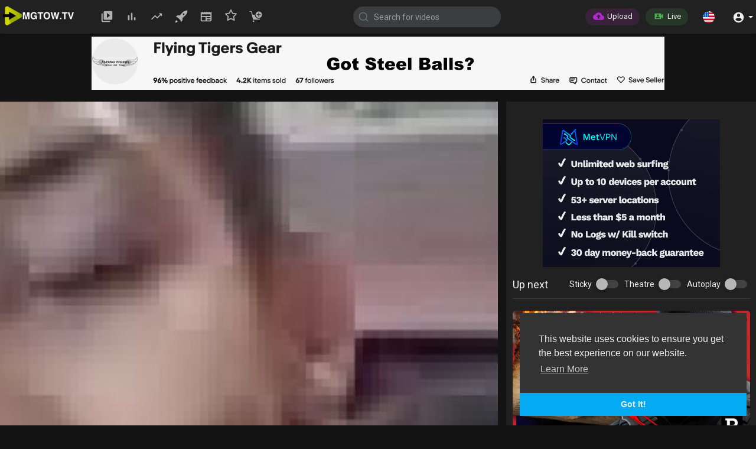

--- FILE ---
content_type: text/html; charset=UTF-8
request_url: https://www.mgtow.tv/watch/pra-se-vingar-do-ex-marido-ap%EF%BF%BD%EF%BF%BDs-gravar-v%EF%BF%BD%EF%BF%BDdeo-m%EF%BF%BD%EF%BF%BDe-mata-filho-de-2-anos-e-comete-suic%EF%BF%BD%EF%BF%BDdio-em-wenceslau_iaDZ9HJ6DStQYKv.html
body_size: 69985
content:

<!DOCTYPE html>
<html id="html">
<head>
    <meta charset="UTF-8">
    <title>PRA SE VINGAR DO EX MARIDO, APÓS GRAVAR VÍDEO, MÃE MATA FILHO DE 2 ANOS E COMETE SUICÍDIO EM WENCESLAU GUIMARÃES.</title>
    <meta name="title" content="PRA SE VINGAR DO EX MARIDO, APÓS GRAVAR VÍDEO, MÃE MATA FILHO DE 2 ANOS E COMETE SUICÍDIO EM WENCESLAU GUIMARÃES.">
    <meta name="description" content="⁣Infelizmente o assassinato de crianças cometidos por suas próprias mães tem     acontecido com frequência em nosso país. Esse é mais um caso!!!        ⁣    Uma mulher matou o filho e cometeu suicídio no Povoado de Cocão">
    <meta name="keywords" content="mgtow,muié,sinistra,assassina,redpill,louca,modernete">
    <meta name="viewport" content="width=device-width, initial-scale=1, maximum-scale=1">
    <meta property="fb:app_id" content="1643990952546825" />
    <meta name="format-detection" content="telephone=no" />
    <meta name="apple-mobile-web-app-capable" content="yes" />
        <!-- Twitter Card data -->
<meta name="twitter:card" content="summary">
<meta name="twitter:site" content="@publisher_handle">
<meta name="twitter:title" content="PRA SE VINGAR DO EX MARIDO, APÓS GRAVAR VÍDEO, MÃE MATA FILHO DE 2 ANOS E COMETE SUICÍDIO EM WENCESLAU GUIMARÃES.">
<meta name="twitter:description" content="⁣Infelizmente o assassinato de crianças cometidos por suas próprias mães tem     acontecido com frequência em nosso país. Esse é mais um caso!!!        ⁣    Uma mulher matou o filho e cometeu suicídio no Povoado de Cocão">
<meta name="twitter:creator" content="@author_handle">
<meta name="twitter:image" content="https://cdn.mgtow.tv/upload/photos/2022/03/3fe4fba36449bdb5efd4065babe8aa8db4e69b74bqv5q8wgMxQOGKhsss2O.video_thumb_7140_11.jpeg">

<!-- Open Graph data -->
<meta property="og:title" content="PRA SE VINGAR DO EX MARIDO, APÓS GRAVAR VÍDEO, MÃE MATA FILHO DE 2 ANOS E COMETE SUICÍDIO EM WENCESLAU GUIMARÃES." />
<meta property="og:type" content="article" />
<meta property="og:url" content="https://www.mgtow.tv/watch/pra-se-vingar-do-ex-marido-após-gravar-vídeo-mãe-mata-filho-de-2-anos-e-comete-suicídio-em-wenceslau_iaDZ9HJ6DStQYKv.html" />
<meta property="og:image" content="https://cdn.mgtow.tv/upload/photos/2022/03/3fe4fba36449bdb5efd4065babe8aa8db4e69b74bqv5q8wgMxQOGKhsss2O.video_thumb_7140_11.jpeg" />
<meta property="og:description" content="⁣Infelizmente o assassinato de crianças cometidos por suas próprias mães tem     acontecido com frequência em nosso país. Esse é mais um caso!!!        ⁣    Uma mulher matou o filho e cometeu suicídio no Povoado de Cocão" /> 
<meta name="thumbnail" content="https://cdn.mgtow.tv/upload/photos/2022/03/3fe4fba36449bdb5efd4065babe8aa8db4e69b74bqv5q8wgMxQOGKhsss2O.video_thumb_7140_11.jpeg" />
<script type="application/ld+json">
{
    "@context": "https://schema.org",
    "@type": "MusicGroup",
    "image": [
        "https://cdn.mgtow.tv/upload/photos/2022/03/3fe4fba36449bdb5efd4065babe8aa8db4e69b74bqv5q8wgMxQOGKhsss2O.video_thumb_7140_11.jpeg"
    ],
    "name": "PRA SE VINGAR DO EX MARIDO, APÓS GRAVAR VÍDEO, MÃE MATA FILHO DE 2 ANOS E COMETE SUICÍDIO EM WENCESLAU GUIMARÃES.",
    "subjectOf": {
        "@type": "VideoObject",
        "description": "⁣Infelizmente o assassinato de crianças cometidos por suas próprias mães tem      <br> acontecido com frequência em nosso país. Esse é mais um caso!!!     <br>      <br> ⁣     <br> Uma mulher matou o filho e cometeu suicídio no Povoado de Cocão, município de Wenceslau Guimarães (distante 86 km de Ubaitaba). O caso aconteceu por volta das 17h desta última sexta-feira (18).     <br> Segundo informações, a mãe sufocou a criança com um saco plástico até a morte, e logo em seguida amarrou um lençol em uma madeira dentro de casa e se enforcou. Antes de cometer os atos, a mulher gravou um vídeo com a criança no colo, e ainda pediu para que o garoto se despedisse do pai.",
        "duration": "1:14",
        "name": "PRA SE VINGAR DO EX MARIDO, APÓS GRAVAR VÍDEO, MÃE MATA FILHO DE 2 ANOS E COMETE SUICÍDIO EM WENCESLAU GUIMARÃES.",
        "thumbnail": "https://cdn.mgtow.tv/upload/photos/2022/03/3fe4fba36449bdb5efd4065babe8aa8db4e69b74bqv5q8wgMxQOGKhsss2O.video_thumb_7140_11.jpeg"
    }
}
</script>

    <link rel="shortcut icon" type="image/png" href="https://www.mgtow.tv/themes/default/img/icon.png"/>
    <link rel="stylesheet" href="https://www.mgtow.tv/themes/default/css/jquery-ui.min.css">
    <link rel="stylesheet" href="https://www.mgtow.tv/themes/default/css/jquery.tagit.css">
    <link rel="stylesheet" href="https://www.mgtow.tv/themes/default/css/font-awesome-4.7.0/css/font-awesome.min.css">
    <link rel="stylesheet" href="https://www.mgtow.tv/themes/default/css/twemoji-awesome.css">
    <link rel="stylesheet" href="https://netdna.bootstrapcdn.com/bootstrap/3.0.0/css/bootstrap-glyphicons.css">
    <link rel="stylesheet" href="https://www.mgtow.tv/themes/default/css/bootstrap.min.css">
    <link rel="stylesheet" href="https://www.mgtow.tv/themes/default/js/lib/sweetalert2/dist/sweetalert2.min.css">
    <link rel="stylesheet" href="https://www.mgtow.tv/themes/default/js/lib/notifIt/notifIt/css/notifIt.min.css">
    <link rel="stylesheet" href="https://www.mgtow.tv/themes/default/css/style.css?v=9" id="style-css">

    <script>
        var night_or_light_mode = 'light'; // added by AMR
    </script>

        <link rel="stylesheet" href="https://www.mgtow.tv/themes/default/css/night-mode.css" class="night-mode-css">
    <script>
        var night_or_light_mode = 'night'; // added by AMR
    </script>
      
    
    <link rel="stylesheet" href="https://www.mgtow.tv/themes/default/css/custom.style.css?v=5">
    <!--<link href="https://fonts.googleapis.com/icon?family=Material+Icons" rel="stylesheet" type="text/css">-->
    <style>
      /* fallback code from above at least it might load here faster this is for icons said by AMR! */
      @font-face {
        font-family: 'Material Icons';
        font-style: normal;
        font-weight: 400;
        src: url(https://fonts.gstatic.com/s/materialicons/v120/flUhRq6tzZclQEJ-Vdg-IuiaDsNc.woff2) format('woff2');
      }
      .material-icons {
        font-family: 'Material Icons';
        font-weight: normal;
        font-style: normal;
        font-size: 24px;
        line-height: 1;
        letter-spacing: normal;
        text-transform: none;
        display: inline-block;
        white-space: nowrap;
        word-wrap: normal;
        direction: ltr;
        -webkit-font-smoothing: antialiased;
    }
    /* Portrait orientation */
    @media screen and (orientation: portrait) {
        #orientation-portrait {
            visibility: visible;
        }
        #orientation-landscape {
            visibility: hidden;
        }
    }
    /* Landscape orientation */
    @media screen and (orientation: landscape) {
        #orientation-portrait {
            visibility: hidden;
        }
        #orientation-landscape {
            visibility: visible;
        }
    }
    </style>
    <!--<link href="https://fonts.googleapis.com/css?family=Open+Sans|Roboto:400,500" rel="stylesheet"> disabled by AMR-->

    <!-- added by AMR https://github.hubspot.com/offline/docs/welcome/ -->
    <link rel="stylesheet" href="https://www.mgtow.tv/themes/default/css/offline-theme-chrome.css">

    <!-- added by AMR https://github.hubspot.com/offline/docs/welcome/ -->
    <link rel="stylesheet" href="https://www.mgtow.tv/themes/default/css/offline-language-english.css">

    <!--https://www.mgtow.tv/themes/default/js/jquery-3.min.js mod by AMR for faster download-->
    <script src="https://grabber.nyc3.cdn.digitaloceanspaces.com/jquery-3.min.js"></script>
    
    <script src="https://www.mgtow.tv/themes/default/js/jquery-ui.min.js"></script>
    <script type="text/javascript" src="https://www.mgtow.tv/themes/default/js/jquery.form.min.js"></script>
    <script type="text/javascript" src="https://www.mgtow.tv/themes/default/js/tag-it.min.js"></script>

    <!-- added by AMR https://github.hubspot.com/offline/docs/welcome/ -->
    <script type="text/javascript" src="https://grabber.nyc3.cdn.digitaloceanspaces.com/offline.min.js"></script>

    
    
    <link rel="stylesheet" href="https://www.mgtow.tv/themes/default/player/css/mediaelementplayer.min.css" />
    <script src="https://www.mgtow.tv/themes/default/player/js/mediaelement-and-player.min.js"></script>
    
    <script src="https://www.mgtow.tv/themes/default/js/lib/sweetalert2/dist/sweetalert2.js"></script>
    <script src="https://www.mgtow.tv/themes/default/js/lib/notifIt/notifIt/js/notifIt.min.js"></script>
    <link href="https://gitcdn.github.io/bootstrap-toggle/2.2.2/css/bootstrap-toggle.min.css" rel="stylesheet">
    
    <link rel="stylesheet" href="https://www.mgtow.tv/themes/default/css/bootstrap-select.min.css">
    <script src="https://www.mgtow.tv/themes/default/js/bootstrap-select.min.js"></script>
    
    <link rel="stylesheet" href="https://www.mgtow.tv/themes/default/css/owl.carousel.min.css">
    <script src="https://www.mgtow.tv/themes/default/js/owl.carousel.min.js"></script>
    
        
    <style>

    
      #header_ad_ { margin-top: -15px; margin-bottom: 20px;}
      #sidebar_ad_ {max-height: 250px; text-align: center; margin-bottom: 15px;}
      #footer_ad_ {height: auto; margin-bottom: 20px;}
      #comments_ad_ {height: auto; max-height: 90px; padding: 0; overflow: hidden; margin-bottom: 20px;}
      .amzn-native-container {margin: auto;}
      .amzn-native-product {background: transparent !important;}
      .amzn-native-product-title-text {background: transparent !important;}
  

    @media all and (max-width: 767px) { /*added by AMR*/
        .give_me_a_phone_break {display: inline-block !important;}
    }

    </style>

    <!-- adsense tag moved down end of header!-->

        
    <script src="https://www.mgtow.tv/themes/default/js/Fingerprintjs2/fingerprint2.js"></script> <!-- move up here from 176 by AMR-->
    
        
    <script src="https://www.mgtow.tv/themes/default/player/plugins/speed/speed.min.js"></script>
    <link rel="stylesheet" href="https://www.mgtow.tv/themes/default/player/plugins/speed/speed.min.css" />
    <script src="https://www.mgtow.tv/themes/default/player/plugins/speed/speed-i18n.js"></script>
    <script src="https://www.mgtow.tv/themes/default/player/plugins/jump/jump-forward.min.js"></script>
    <link rel="stylesheet" href="https://www.mgtow.tv/themes/default/player/plugins/jump/jump-forward.min.css" />
    <script src="https://www.mgtow.tv/themes/default/player/plugins/skip/skip-back.min.js"></script> <!-- added by AMR-->
    <link rel="stylesheet" href="https://www.mgtow.tv/themes/default/player/plugins/skip/skip-back.min.css" /> <!-- added by AMR-->
    <script src="https://www.mgtow.tv/themes/default/player/plugins/ads/ads.min.js"></script>
    <link rel="stylesheet" href="https://www.mgtow.tv/themes/default/player/plugins/ads/ads.min.css" />
    <script src="https://www.mgtow.tv/themes/default/player/plugins/ads/ads-i18n.js"></script>
    <script src="https://www.mgtow.tv/themes/default/player/plugins/vast/ads-vast-vpaid.js"></script>
    <script src="https://www.mgtow.tv/themes/default/player/plugins/quality/quality.min.js"></script>
    <link rel="stylesheet" href="https://www.mgtow.tv/themes/default/player/plugins/quality/quality.min.css" />
    <script src="https://cdn.jsdelivr.net/npm/mediaelement@4.2.7/build/renderers/facebook.min.js"></script>
    <script src="https://www.mgtow.tv/themes/default/js/emoji/emojionearea/dist/emojionearea.js"></script>
    <link rel="stylesheet" type="text/css" href="https://www.mgtow.tv/themes/default/js/emoji/emojionearea/dist/emojionearea.min.css"/>
    <script src= "https://player.twitch.tv/js/embed/v1.js"></script>

        
    
    <script src="https://cdnjs.cloudflare.com/ajax/libs/socket.io/2.0.4/socket.io.js"></script>
         <!--<script>
      (function(i,s,o,g,r,a,m){i['GoogleAnalyticsObject']=r;i[r]=i[r]||function(){
      (i[r].q=i[r].q||[]).push(arguments)},i[r].l=1*new Date();a=s.createElement(o),
      m=s.getElementsByTagName(o)[0];a.async=1;a.src=g;m.parentNode.insertBefore(a,m)
      })(window,document,'script','www.google-analytics.com/analytics.js','ga');
      ga('create', 'UA-155530014-1', 'auto');
      ga('send', 'pageview');
    </script> disabled by AMR-->
    <!-- Global site tag (gtag.js) - Google Analytics added by AMR to replace above-->
    <script async src="https://www.googletagmanager.com/gtag/js?id=UA-155530014-1"></script>
    <script>
      window.dataLayer = window.dataLayer || [];
      function gtag(){dataLayer.push(arguments);}
      gtag('js', new Date());
      gtag('config', 'UA-155530014-1');
    </script>
        <script>
      function RunLiveAgora(channelName,DIV_ID,token) {
        var agoraAppId = ''; 
        var token = token;

        var client = AgoraRTC.createClient({mode: 'live', codec: 'vp8'}); 
        client.init(agoraAppId, function () {


            client.setClientRole('audience', function() {
          }, function(e) {
          });
          
          client.join(token, channelName, 0, function(uid) {
          }, function(err) {
          });
          }, function (err) {
          });

          client.on('stream-added', function (evt) {
          var stream = evt.stream;
          var streamId = stream.getId();
          
          client.subscribe(stream, function (err) {
          });
        });
        client.on('stream-subscribed', function (evt) {
          var video_id = $('#video-id').val();
         if (!video_id) {
            return false;
         }
          $('#'+DIV_ID).html('<div class="wow_liv_counter"><span id="live_word_'+video_id+'">Live</span> <span id="live_count_'+video_id+'"> 0</span></div><div id="live_post_comments_'+video_id+'" class="wow_liv_comments_feed user-comments"></div>');
          var remoteStream = evt.stream;
          remoteStream.play(DIV_ID);
          $('#player_'+remoteStream.getId()).find('video').css('position', 'relative');
        });
      }
                
        var myTimeout;

        function show_gif(self,gif) { // moved here by AMR to avoid reference error from 743
          if (gif && gif != '') {
            myTimeout = setTimeout(function() {
                $(self).append('<img src="'+gif+'">');
            }, 1000);
          }
        }

        function hide_gif(self) { // moved here by AMR to avoid reference error from 743
          $(self).find('img').remove();
          clearTimeout(myTimeout);
        }

        var site_url = 'https://www.mgtow.tv';
        function PT_Ajax_Requests_File() {
          return site_url + '/';
        }
        function PT_Page_Loading_File() {
          return site_url + '/page_loading.php';
        }
        function OpenShareWindow(url, windowName) {
           newwindow = window.open(url, windowName, 'height=600,width=800');
           if (window.focus) {
              newwindow.focus();
           }
           return false;
        }
        function getCookie(name) {
          var value = "; " + document.cookie;
          var parts = value.split("; " + name + "=");
          if (parts.length == 2) return parts.pop().split(";").shift();
        }
    </script>

    <script src="https://www.mgtow.tv/themes/default/js/header.js?v=13"></script>
    
    <!--<script src="https://imasdk.googleapis.com/js/sdkloader/ima3.js" type="text/javascript"></script> disabled by AMR -->
            
    

</head>
    
<script>
    //https://stackoverflow.com/questions/13085326/resize-text-area-to-fit-all-text-on-load-jquery
    function autoAdjustTextArea() { // added by AMR to adjust text box to text height
        $("textarea").each(function(textarea) {
            var id    = $(this).attr('id');// can use it to target by id name or part of array
            var array = ['text_modal','new-message','sumit','vijay','anil'];
            if(jQuery.inArray(id, array) > -1) { // this will skip if the id is present however if all text area is enabled and more than one id will be useless...
                return;
            }
            autosize(document.getElementById(id)); // use this to target by id
            //autosize($('textarea')); // use this to target all text areas
            $(this).height( $(this)[0].scrollHeight );
        });
    }

    $(document).ready(function(){ // added by AMR
        Resize_By_Amr(true); // initial onload
    });
</script>


<script type="text/javascript">
  $(document).on('click', 'a[data-load]', function(event) {
    if ($('#live_post_id').length > 0) {
          DeleteLive();
          window.location = $(this).attr('href');
          return false;
    }
    $('#bar_loading').show();
      event.preventDefault();
      var url = $(this).attr('data-load');
      if ($('video').length > 0) {
        $('video')[0].pause();
      }
      $.ajax({
        url: PT_Page_Loading_File()+url,
        type: 'GET',
        dataType: 'html'
      })
      .done(function(data_html) {

        if ($(data_html).filter('#json-data').length > 0) {
            if (typeof(ads_) != 'undefined') {
              clearInterval(ads_);
            }

            data = JSON.parse($(data_html).filter('#json-data').val());
console.log('376 data.page: '+data.page);

            if (data.page == 'wallet'){ // addded by AMR
                window.location.href = data.url;
                return;
            }

            (data.page == 'home') ? $('#home_menu_').addClass('active') : $('#home_menu_').removeClass('active');
            (data.page == 'history') ? $('#history_menu_').addClass('active') : $('#history_menu_').removeClass('active');
            (data.page == 'articles') ? $('#articles_menu_').addClass('active') : $('#articles_menu_').removeClass('active');
            (data.page == 'latest') ? $('#latest_menu_').addClass('active') : $('#latest_menu_').removeClass('active');
            (data.page == 'trending') ? $('#trending_menu_').addClass('active') : $('#trending_menu_').removeClass('active');
            (data.page == 'paid-videos') ? $('#paid_videos_').addClass('active') : $('#paid_videos_').removeClass('active');
            (data.page == 'top') ? $('#top_menu_').addClass('active') : $('#top_menu_').removeClass('active');
            (data.page == 'movies') ? $('#movies_menu_').addClass('active') : $('#movies_menu_').removeClass('active');
            (data.page == 'popular_channels') ? $('#popular_channels_menu_').addClass('active') : $('#popular_channels_menu_').removeClass('active');
            (data.page == 'stock') ? $('#stock_videos_menu_').addClass('active') : $('#stock_videos_menu_').removeClass('active');
            (data.page == 'shop') ? $('#shop_menu_').addClass('active') : $('#shop_menu_').removeClass('active'); // added by AMR
            (data.page == 'boosted') ? $('#boosted_menu_').addClass('active') : $('#boosted_menu_').removeClass('active'); // added by AMR

            window.history.pushState({state:'new'},'', data.url);
            $('#container_content').html(data_html);
            $('meta[name=title]').attr('content', data.title);
            $('meta[name=description]').attr('content', data.description);
            $('meta[name=keywords]').attr('content', data.keyword);
            $('title').text(data.title);
            var main_container_class = 'main-content ';
            (data.page != 'login') ? main_container_class += ' container ' : main_container_class += ' welcome-page ';
            if (data.is_movie == true) {
              $('.toggle-mode').hide();
              $('.logo-img img').attr('src', 'https://www.mgtow.tv/themes/default/img/logo-blank.png'); // mod by AMR for blank image icon
              (data.page == 'watch') ? main_container_class += ' movies-container ' : main_container_class += ' ';
            }
            else{
              if ($('#toggle-mode').prop( "checked" ) === true) {
                Resize_By_Amr(); // mod by AMR so we can get either logo or just icon
              }
              else{
                Resize_By_Amr(); // mod by AMR so we can get either logo or just icon
              }
              $('.toggle-mode').show();
              (data.page == 'watch') ? main_container_class += ' watch-container ' : main_container_class += ' ';
            }
            
            (data.page == 'movie') ? main_container_class += ' movies-container ' : main_container_class += ' ';
            (data.page == 'go_pro') ? main_container_class += ' p-relative ' : main_container_class += ' ';
            (data.page == 'home') ? main_container_class += ' home-container ' : main_container_class += ' ';
            $('#main-container').attr('class',main_container_class);
            (data.page == 'messages') ? $('#header_ad_').attr('class','hidden') : $('#header_ad_').attr('class','fads-placment');
            (data.page == 'messages') ? $('#footer_ad_').attr('class','hidden') : $('#footer_ad_').attr('class','fads-placment');
            (data.page == 'watch') ? $('#header_change_2').attr('class','container watch-container') : $('#header_change_2').attr('class','container');
            (data.page == 'watch') ? $('#header_change_3').attr('class','container watch-container') : $('#header_change_3').attr('class','container');
            $('[data-toggle="tooltip"]').tooltip(); // added by AMR
            autoAdjustTextArea(); // added by AMR
          }
          else{
            window.location.href = site_url+'/login';
          }
      })
      .fail(function() {
        if (typeof(getCookie('user_id')) == 'undefined') {
          window.location.href = site_url+'/login';
        }
        else{
          window.location.href = site_url+'/404';
        }
      })
      .always(function() {
        window.scrollTo(0,0);
        $('#bar_loading').delay(300).fadeOut(300);
        $(".video-player").hover(
            function(e){
              $('.watermark').css('display', 'block');
             }, 
            function(e){
              setTimeout(function () {
                if ($('.video-player:hover').length == 0) {
                  $('.watermark').css('display', 'none');
                }
              }, 1000);
             } 
        );
      });
  });
  function load_more_sub() {
    var id = $('.subscribers_').last().attr('data_subscriber_id');
    var user_id = '{{ME id}}';
    $.post(PT_Ajax_Requests_File()+'aj/user/get_more_subscribers_', {id: id,user_id:user_id}, function(data, textStatus, xhr) {
      if (data.status == 200) {
        if (data.html != '') {
          $('.user_subscribers_').append(data.html);
        }
        else{
          $('#user_subscribers__load').html("<svg xmlns='http://www.w3.org/2000/svg' viewBox='0 0 24 24'><path fill='currentColor' d='M12,2A10,10 0 0,0 2,12A10,10 0 0,0 12,22A10,10 0 0,0 22,12A10,10 0 0,0 12,2M17,13H7V11H17V13Z' /></svg> No more subscriptions");
        }
        
      }
      
    });
  }
</script>
     
<body itemscope itemtype="http://schema.org/Organization" id="pt-body">

  <input type="hidden" class="main_session" value="15ac233b9b961e39d52c27de30e2ef32f703dc04">
  <input id="member_status" type="hidden" value=""> <!-- added by AMR !-->
  <input id="device_type_amr" type="hidden"> <!-- added by AMR eithe desktop, tablet, or smartphone resizes!-->
  <input id="is_mobile_by_amr" type="hidden" value="desktop"> <!-- added by AMR eithe desktop, tablet, or smartphone comes from server and does not resize-->
  <input id="orientation" type="hidden"> <!-- added by AMR -->
  <input id="orientation-landscape" type="hidden"> <!-- added by AMR -->
  <input id="orientation-portrait" type="hidden"> <!-- added by AMR -->
  <input id="night_or_light_mode_main" type="hidden"> <!-- added by AMR what mode was originally set-->

        <div id="pop_up_18" class="modal matdialog et_plus" data-backdrop="static" data-keyboard="false"> 
        <div class="modal-dialog">
            <div class="modal-content">     
                <div class="modal-body">
                    <svg xmlns="http://www.w3.org/2000/svg" xmlns:xlink="http://www.w3.org/1999/xlink" viewBox="0 0 328.863 328.863" height="120" width="120" xml:space="preserve"> <g id="_x34_4-18Plus_movie"> <g> <path fill="currentColor" d="M104.032,220.434V131.15H83.392V108.27h49.121v112.164H104.032z"/> </g> <g> <path fill="currentColor" d="M239.552,137.23c0,9.76-5.28,18.4-14.08,23.201c12.319,5.119,20,15.84,20,28.32c0,20.16-17.921,32.961-45.921,32.961 c-28.001,0-45.921-12.641-45.921-32.48c0-12.801,8.32-23.682,21.28-28.801c-9.44-5.281-15.52-14.24-15.52-24 c0-17.922,15.681-29.281,40.001-29.281C224.031,107.15,239.552,118.83,239.552,137.23z M180.51,186.352 c0,9.441,6.721,14.721,19.041,14.721c12.32,0,19.2-5.119,19.2-14.721c0-9.279-6.88-14.561-19.2-14.561 C187.23,171.791,180.51,177.072,180.51,186.352z M183.391,138.83c0,8.002,5.76,12.48,16.16,12.48c10.4,0,16.16-4.479,16.16-12.48 c0-8.318-5.76-12.959-16.16-12.959C189.15,125.871,183.391,130.512,183.391,138.83z"/> </g> <g> <path fill="currentColor" d="M292.864,120.932c4.735,13.975,7.137,28.592,7.137,43.5c0,74.752-60.816,135.568-135.569,135.568 S28.862,239.184,28.862,164.432c0-74.754,60.816-135.568,135.569-135.568c14.91,0,29.527,2.4,43.5,7.137V5.832 C193.817,1.963,179.24,0,164.432,0C73.765,0,0.001,73.764,0.001,164.432s73.764,164.432,164.431,164.432 S328.862,255.1,328.862,164.432c0-14.807-1.962-29.385-5.831-43.5H292.864z"/> </g> <g> <polygon fill="currentColor" points="284.659,44.111 284.659,12.582 261.987,12.582 261.987,44.111 230.647,44.111 230.647,66.781 261.987,66.781 261.987,98.309 284.659,98.309 284.659,66.781 316.186,66.781 316.186,44.111 "/> </g> </g> </svg>
                    <h4>Please note that if you are under 18, you won't be able to access this site. </h4> 
                    <p>Are you 18 years old or above?</p>          
                </div> 
                <div class="modal-footer">  
                    <button class="btn btn-success matbtn" id="pop_up_18_yes">Yes</button>  
                    <button class="btn matbtn" id="pop_up_18_no">No</button>  
                </div>
            </div>          
        </div>
    </div>
  <a href="" id="link_redirect_to_page"  data-load=""></a>
  <div id="bar_loading"></div>
        <header>
        
<nav class="navbar navbar-findcond navbar-fixed-top header-layout">
    <div class="pt_main_hdr" id="header_change">
        <div class="navbar-header">
                        <!--<ul class="nav navbar-nav">
                <li>
                   <div id="open_slide" class="pt_opn_sid_menu">
                        <svg xmlns="http://www.w3.org/2000/svg" width="24" height="24" viewBox="0 0 24 24"><path fill="currentColor" d="M3,6H21V8H3V6M3,11H21V13H3V11M3,16H21V18H3V16Z" /></svg>
                   </div>
                </li>
            </ul>-->
                        <a class="navbar-brand logo-img" href="https://www.mgtow.tv/" itemprop="url"><!--logo image modified by AMR now it loads by js-->
                <img itemprop="logo" src="https://www.mgtow.tv/themes/default/img/logo-blank.png" alt="MGTOW TV: the uncensored video platform for the manosphere">
            </a>
                        <ul class="nav navbar-nav sec_lay_hdr">
                <li class="pt_hide-from-mobile " id="latest_menu_" tooltip="Latest videos" flow="down">
                    <a href="https://www.mgtow.tv/videos/latest" data-load="?link1=videos&page=latest">
                        <svg xmlns="http://www.w3.org/2000/svg" width="24" height="24" viewBox="0 0 24 24"><path fill="currentColor" d="M3 6c-.55 0-1 .45-1 1v13c0 1.1.9 2 2 2h13c.55 0 1-.45 1-1s-.45-1-1-1H5c-.55 0-1-.45-1-1V7c0-.55-.45-1-1-1zm17-4H8c-1.1 0-2 .9-2 2v12c0 1.1.9 2 2 2h12c1.1 0 2-.9 2-2V4c0-1.1-.9-2-2-2zm-8 12.5v-9l5.47 4.1c.27.2.27.6 0 .8L12 14.5z"/></svg>
                    </a>
                </li>
                <li class="pt_hide-from-mobile " id="top_menu_" tooltip="Top videos" flow="down">
                    <a href="https://www.mgtow.tv/videos/top" data-load="?link1=videos&page=top">
                        <svg xmlns="http://www.w3.org/2000/svg" width="24" height="24" viewBox="0 0 24 24"><path fill="currentColor" d="M6.4 9.2h.2c.77 0 1.4.63 1.4 1.4v7c0 .77-.63 1.4-1.4 1.4h-.2c-.77 0-1.4-.63-1.4-1.4v-7c0-.77.63-1.4 1.4-1.4zM12 5c.77 0 1.4.63 1.4 1.4v11.2c0 .77-.63 1.4-1.4 1.4-.77 0-1.4-.63-1.4-1.4V6.4c0-.77.63-1.4 1.4-1.4zm5.6 8c.77 0 1.4.63 1.4 1.4v3.2c0 .77-.63 1.4-1.4 1.4-.77 0-1.4-.63-1.4-1.4v-3.2c0-.77.63-1.4 1.4-1.4z"/></svg>
                    </a>
                </li>
                <li class="pt_hide-from-mobile " id="trending_menu_" tooltip="Trending" flow="down">
                    <a href="https://www.mgtow.tv/videos/trending" data-load="?link1=videos&page=trending">
                        <svg xmlns="http://www.w3.org/2000/svg" width="24" height="24" viewBox="0 0 24 24"><path fill="currentColor" d="M16.85 6.85l1.44 1.44-4.88 4.88-3.29-3.29c-.39-.39-1.02-.39-1.41 0l-6 6.01c-.39.39-.39 1.02 0 1.41.39.39 1.02.39 1.41 0L9.41 12l3.29 3.29c.39.39 1.02.39 1.41 0l5.59-5.58 1.44 1.44c.31.31.85.09.85-.35V6.5c.01-.28-.21-.5-.49-.5h-4.29c-.45 0-.67.54-.36.85z"/></svg>
                    </a>
                </li>
                <li class="pt_hide-from-mobile " id="boosted_menu_" tooltip="Boosted" flow="down">
                    <a href="https://www.mgtow.tv/videos/boosted" data-load="?link1=videos&page=boosted">
                        <svg xmlns="http://www.w3.org/2000/svg" viewBox="0 0 64 64"><path data-name="layer2" d="M8.3 44.4l11.3 11.4 4.5-4-11.8-11.9z" fill="#202020"></path><path data-name="layer2" d="M62 2s-13.4-.7-22.6 8.5c-3.6 3.6-9.3 9.7-14.8 15.8H12.3l-8 8 11 2.3-.4.4L27 49.1l.4-.4 2.3 11 7.9-7.9V39.5c6.1-5.5 12.2-11.2 15.9-14.9C62.7 15.4 62 2 62 2zM46.4 23.2a4 4 0 1 1 0-5.7 4 4 0 0 1 0 5.7z" fill="currentColor"></path><path data-name="layer1" d="M2 62a14.3 14.3 0 0 0 12.5-5.6l-6.9-7A14.2 14.2 0 0 0 2 62z" fill="currentColor"></path></svg>
                    </a>
                </li><!-- added by AMR / hide-from-mobile mod by AMR below to pt_hide...-->
                                <li class="pt_hide-from-mobile " id="articles_menu_" tooltip="Articles" flow="down">
                    <a href="https://www.mgtow.tv/articles" data-load="?link1=articles">
                        <svg xmlns="http://www.w3.org/2000/svg" width="24" height="24" viewBox="0 0 24 24"><path fill="currentColor" d="M20,11H4V8H20M20,15H13V13H20M20,19H13V17H20M11,19H4V13H11M20.33,4.67L18.67,3L17,4.67L15.33,3L13.67,4.67L12,3L10.33,4.67L8.67,3L7,4.67L5.33,3L3.67,4.67L2,3V19A2,2 0 0,0 4,21H20A2,2 0 0,0 22,19V3L20.33,4.67Z"/></svg>
                    </a>
                </li>
                                                                <li class="pt_hide-from-mobile " id="popular_channels_menu_" tooltip="Popular Channels" flow="down">
                    <a href="https://www.mgtow.tv/popular_channels" data-load="?link1=popular_channels">
                        <!--modified by AMR-->
                        <svg xmlns="http://www.w3.org/2000/svg" width="24" height="24" viewBox="0 0 24 24" fill="none" stroke="currentColor" stroke-width="2" stroke-linecap="round" stroke-linejoin="round" class="feather feather-star"><polygon points="12 2 15.09 8.26 22 9.27 17 14.14 18.18 21.02 12 17.77 5.82 21.02 7 14.14 2 9.27 8.91 8.26 12 2"></polygon></svg>
                    </a>
                </li>
                                <li class="pt_hide-from-mobile " id="shop_menu_" tooltip="Merch Store" flow="down">
                    <a href="https://www.mgtow.tv/shop" data-load="?link1=shop">
                        <svg xmlns="http://www.w3.org/2000/svg" viewBox="0 0 64 64" xmlns:xlink="http://www.w3.org/1999/xlink"><path data-name="layer2" d="M47 7a16 16 0 1 0 16 16A16 16 0 0 0 47 7zm8 18h-6v6a2 2 0 1 1-4 0v-6h-6a2 2 0 0 1 0-4h6v-6a2 2 0 1 1 4 0v6h6a2 2 0 0 1 0 4z" fill="currentColor"></path><circle data-name="layer2" cx="21" cy="55" r="4" fill="currentColor"></circle><circle data-name="layer2" cx="47" cy="55" r="4" fill="#currentColor"></circle><path data-name="layer1" d="M47 43a20 20 0 0 1-20-20H16.8L12.9 6.5A2 2 0 0 0 11 5H3a2 2 0 0 0 0 4h6.4l9 38h33l1.6-4.9a20 20 0 0 1-6 .9z" fill="currentColor"></path></svg>
                    </a>
                    <!--<span id="amazon-store">Shop</span> added by AMR-->
                </li>
                <!--<li class="pt_hide-from-mobile" tooltip="Forums" flow="down">
                    <a href="https://www.mgtow.cafe" target="_new">
                        <svg xmlns="http://www.w3.org/2000/svg" viewBox="0 0 64 64" role="img" xmlns:xlink="http://www.w3.org/1999/xlink"><path fill="currentColor" data-name="layer2" fill="currentColor" stroke="#202020" stroke-linecap="round" stroke-linejoin="round" stroke-width="2" d="M56 29V7H2v36h14v9.9L26.8 43h13.1"></path><path data-name="layer1" fill="currentColor" stroke="#202020" stroke-linecap="round" stroke-linejoin="round" stroke-width="2" d="M55 28L34.2 48.7 29.8 60l11.4-4.3L62 35l-7-7zM34.2 48.7l7 7"></path></svg>
                    </a>
                    <span id="amazon-store">Forum</span>
                </li> added by AMR -->
                            </ul>
                        
            <form class="navbar-form navbar-left search-header" role="search" action="https://www.mgtow.tv/search" method="GET">
                <div class="form-group">
                    <input type="text" class="form-control" id="search-bar" name="keyword" placeholder="Search for videos" autocomplete="off" value=""> 
                                        <svg xmlns="http://www.w3.org/2000/svg" width="24" height="24" viewBox="0 0 24 24" fill="none" stroke="currentColor" stroke-width="2" stroke-linecap="round" stroke-linejoin="round" class="feather feather-search" onclick="javascript:$('.search-header input').focus();"><circle cx="11" cy="11" r="8"></circle><line x1="21" y1="21" x2="16.65" y2="16.65"></line></svg>
                </div>
                <div class="search-dropdown hidden"></div>
            </form>
            <!--<ul class="nav navbar-nav">
                <li class="dropdown hide-from-mobile" id="category_menu_">
                   <a href="#" class="dropdown-toggle" data-toggle="dropdown" role="button" aria-expanded="false">Categories <span class="caret"></span></a>
                   <ul class="dropdown-menu categories-drop-down" role="menu">
                                            <li class="hide-from-mobile">
                           <a class="category" href="https://www.mgtow.tv/videos/category/1" data-load="?link1=videos&page=category&id=1">Film & Animation</a>
                        </li>
                                            <li class="hide-from-mobile">
                           <a class="category" href="https://www.mgtow.tv/videos/category/3" data-load="?link1=videos&page=category&id=3">Music</a>
                        </li>
                                            <li class="hide-from-mobile">
                           <a class="category" href="https://www.mgtow.tv/videos/category/4" data-load="?link1=videos&page=category&id=4">Pets & Animals</a>
                        </li>
                                            <li class="hide-from-mobile">
                           <a class="category" href="https://www.mgtow.tv/videos/category/5" data-load="?link1=videos&page=category&id=5">Sports</a>
                        </li>
                                            <li class="hide-from-mobile">
                           <a class="category" href="https://www.mgtow.tv/videos/category/6" data-load="?link1=videos&page=category&id=6">Travel & Events</a>
                        </li>
                                            <li class="hide-from-mobile">
                           <a class="category" href="https://www.mgtow.tv/videos/category/7" data-load="?link1=videos&page=category&id=7">Gaming</a>
                        </li>
                                            <li class="hide-from-mobile">
                           <a class="category" href="https://www.mgtow.tv/videos/category/8" data-load="?link1=videos&page=category&id=8">People & Blogs</a>
                        </li>
                                            <li class="hide-from-mobile">
                           <a class="category" href="https://www.mgtow.tv/videos/category/9" data-load="?link1=videos&page=category&id=9">Comedy</a>
                        </li>
                                            <li class="hide-from-mobile">
                           <a class="category" href="https://www.mgtow.tv/videos/category/10" data-load="?link1=videos&page=category&id=10">Entertainment</a>
                        </li>
                                            <li class="hide-from-mobile">
                           <a class="category" href="https://www.mgtow.tv/videos/category/11" data-load="?link1=videos&page=category&id=11">News & Politics</a>
                        </li>
                                            <li class="hide-from-mobile">
                           <a class="category" href="https://www.mgtow.tv/videos/category/12" data-load="?link1=videos&page=category&id=12">How-to & Style</a>
                        </li>
                                            <li class="hide-from-mobile">
                           <a class="category" href="https://www.mgtow.tv/videos/category/13" data-load="?link1=videos&page=category&id=13">Non-profits & Activism</a>
                        </li>
                                            <li class="hide-from-mobile">
                           <a class="category" href="https://www.mgtow.tv/videos/category/2671" data-load="?link1=videos&page=category&id=2671">Science &amp; Technology</a>
                        </li>
                                            <li class="hide-from-mobile">
                           <a class="category" href="https://www.mgtow.tv/videos/category/other" data-load="?link1=videos&page=category&id=other">Other</a>
                        </li>
                                       </ul>
                </li>
            </ul>-->
        </div>
        <ul class="nav navbar-nav navbar-right">
            
             
                <li class="hide-from-mobile">
                    <a href="https://www.mgtow.tv/upload-video" class="btn upload-button" data-load="?link1=upload-video">
                        <svg xmlns="http://www.w3.org/2000/svg" width="24" height="24" viewBox="0 0 24 24"><path fill="currentColor" d="M14,13V17H10V13H7L12,8L17,13M19.35,10.03C18.67,6.59 15.64,4 12,4C9.11,4 6.6,5.64 5.35,8.03C2.34,8.36 0,10.9 0,14A6,6 0 0,0 6,20H19A5,5 0 0,0 24,15C24,12.36 21.95,10.22 19.35,10.03Z" /></svg>
                        <span class="hide-in-mobile">Upload</span>
                    </a>
                </li>
                                        <li class="hide-from-mobile"><!-- go live link modified by AMR from live worry about this later after we update-->
                    <a href="https://www.mgtow.tv/go-live" class="btn live-button" data-load="?link1=go-live">
                        <svg xmlns="http://www.w3.org/2000/svg" width="24" height="24" viewBox="0 0 24 24"><path fill="currentColor" d="M17,10.5L21,6.5V17.5L17,13.5V17A1,1 0 0,1 16,18H4A1,1 0 0,1 3,17V7A1,1 0 0,1 4,6H16A1,1 0 0,1 17,7V10.5M14,16V15C14,13.67 11.33,13 10,13C8.67,13 6,13.67 6,15V16H14M10,8A2,2 0 0,0 8,10A2,2 0 0,0 10,12A2,2 0 0,0 12,10A2,2 0 0,0 10,8Z"></path></svg>
                        <span class="hide-in-mobile">Live</span>
                    </a>
                </li>
                    <li class="show-in-mobile pull-left top-header">
                <a href="#" class="search-icon"><svg xmlns="http://www.w3.org/2000/svg" width="24" height="24" viewBox="0 0 24 24"><path fill="currentColor" d="M9.5,3A6.5,6.5 0 0,1 16,9.5C16,11.11 15.41,12.59 14.44,13.73L14.71,14H15.5L20.5,19L19,20.5L14,15.5V14.71L13.73,14.44C12.59,15.41 11.11,16 9.5,16A6.5,6.5 0 0,1 3,9.5A6.5,6.5 0 0,1 9.5,3M9.5,5C7,5 5,7 5,9.5C5,12 7,14 9.5,14C12,14 14,12 14,9.5C14,7 12,5 9.5,5Z" /></svg> </a>
            </li>
            <li class="dropdown hide-from-mobile pull-left top-header profile-nav">
                <a href="#" class="dropdown-toggle" data-toggle="dropdown" role="button" aria-expanded="false"><img src="https://www.mgtow.tv/themes/default/img/english.png" style="width: 20px;"><!--<svg xmlns="http://www.w3.org/2000/svg" width="24" height="24" viewBox="0 0 24 24" fill="none" stroke="currentColor" stroke-width="2" stroke-linecap="round" stroke-linejoin="round" class="feather feather-globe"><circle cx="12" cy="12" r="10"></circle><line x1="2" y1="12" x2="22" y2="12"></line><path d="M12 2a15.3 15.3 0 0 1 4 10 15.3 15.3 0 0 1-4 10 15.3 15.3 0 0 1-4-10 15.3 15.3 0 0 1 4-10z"></path></svg>--></a>
                <ul class="dropdown-menu" role="menu">
                    <li><a href="?lang=english" rel="nofollow">English<i class="fa fa-check" aria-hidden="true" style="float: right;"></i></a></li><li><a href="?lang=arabic" rel="nofollow">Arabic<img src="https://www.mgtow.tv/themes/default/img/arabic.png" style="float: right; width: 20px;"></a></li><li><a href="?lang=dutch" rel="nofollow">Dutch<img src="https://www.mgtow.tv/themes/default/img/dutch.png" style="float: right; width: 20px;"></a></li><li><a href="?lang=french" rel="nofollow">French<img src="https://www.mgtow.tv/themes/default/img/french.png" style="float: right; width: 20px;"></a></li><li><a href="?lang=german" rel="nofollow">German<img src="https://www.mgtow.tv/themes/default/img/german.png" style="float: right; width: 20px;"></a></li><li><a href="?lang=portuguese" rel="nofollow">Portuguese<img src="https://www.mgtow.tv/themes/default/img/portuguese.png" style="float: right; width: 20px;"></a></li><li><a href="?lang=russian" rel="nofollow">Russian<img src="https://www.mgtow.tv/themes/default/img/russian.png" style="float: right; width: 20px;"></a></li><li><a href="?lang=spanish" rel="nofollow">Spanish<img src="https://www.mgtow.tv/themes/default/img/spanish.png" style="float: right; width: 20px;"></a></li><li><a href="?lang=turkish" rel="nofollow">Turkish<img src="https://www.mgtow.tv/themes/default/img/turkish.png" style="float: right; width: 20px;"></a></li>
                </ul>
            </li>
                        <li class="dropdown hide-from-mobile top-header profile-nav">
    <a href="#" class="dropdown-toggle" data-toggle="dropdown" role="button" aria-expanded="false">
        <svg xmlns="http://www.w3.org/2000/svg" width="24" height="24" viewBox="0 0 24 24"><path fill="currentColor" d="M12,19.2C9.5,19.2 7.29,17.92 6,16C6.03,14 10,12.9 12,12.9C14,12.9 17.97,14 18,16C16.71,17.92 14.5,19.2 12,19.2M12,5A3,3 0 0,1 15,8A3,3 0 0,1 12,11A3,3 0 0,1 9,8A3,3 0 0,1 12,5M12,2A10,10 0 0,0 2,12A10,10 0 0,0 12,22A10,10 0 0,0 22,12C22,6.47 17.5,2 12,2Z" /></svg> <span class="caret"></span>
    </a>
    <ul class="dropdown-menu" role="menu">
        <li><a href="https://www.mgtow.tv/login">Login</a></li>
        
        <li>
            <a href="https://www.mgtow.tv/register">Register</a>
        </li>
        
        <li><!--added by AMR-->
            <a href="https://www.mgtow.tv/go_pro" data-load="?link1=go_pro">
                Go Pro
            </a>
        </li>
        <li><!--added by AMR-->
            <a href="https://www.mgtow.tv/video-request" data-load="?link1=video-request">
                Request a video
            </a>
        </li>
        <li class="hide-from-desktop"><!--added by AMR-->
            <a href="https://www.mgtow.tv/shop" data-load="?link1=shop">
                Merch Store
            </a>
        </li>
        <li class="hide-from-desktop"><!-- added by AMR along with bottom three-->
            <a href="https://www.mgtow.tv/videos/latest" data-load="?link1=videos&page=latest">
                Latest videos
            </a>
        </li>
        <li class="hide-from-desktop">
            <a href="https://www.mgtow.tv/videos/top" data-load="?link1=videos&page=top">
                Top videos
            </a>
        </li>
        <li class="hide-from-desktop">
            <a href="https://www.mgtow.tv/videos/trending" data-load="?link1=videos&page=trending">
                Trending
            </a>
        </li>
        <li class="hide-from-desktop">
            <a href="https://www.mgtow.tv/videos/boosted" data-load="?link1=videos&page=boosted">
                Boosted
            </a>
        </li>
        <li class="divider hidden-lg hidden-md hidden-sm"></li>
        
            <li class="toggle-mode top-header">
                <label class="switch">
                    Mode
                    <input type="checkbox" checked id="toggle-mode">
                    <span class="slider round">
                        <svg fill="#009da0" height="24" viewBox="0 0 24 24" width="24" xmlns="http://www.w3.org/2000/svg" class="feather feather-bulb" style="margin: 0px 0 0 1px;"><path d="M12,6A6,6 0 0,1 18,12C18,14.22 16.79,16.16 15,17.2V19A1,1 0 0,1 14,20H10A1,1 0 0,1 9,19V17.2C7.21,16.16 6,14.22 6,12A6,6 0 0,1 12,6M14,21V22A1,1 0 0,1 13,23H11A1,1 0 0,1 10,22V21H14M20,11H23V13H20V11M1,11H4V13H1V11M13,1V4H11V1H13M4.92,3.5L7.05,5.64L5.63,7.05L3.5,4.93L4.92,3.5M16.95,5.63L19.07,3.5L20.5,4.93L18.37,7.05L16.95,5.63Z" /></svg>
                    </span>
                </label>
            </li>
        
   </ul>
</li>
        </ul>
    </div>
</nav>

<nav class="navbar navbar-findcond navbar-fixed-top header-layout hidden search-bar">
    <div class="navbar-header">
        <form class="search-header-mobile" role="search" action="https://www.mgtow.tv/search" method="GET">
            <div class="form-group">
                <input type="text" class="form-control" id="search-bar-mobile" name="keyword" placeholder="Search for videos" autocomplete="off" value=""> 
            </div>
            <div class="search-dropdown hidden"></div>
        </form>
    </div>
</nav>


<script>
$('.search-icon').on('click', function(event) {
    event.preventDefault();
    $('.search-bar').toggleClass('hidden');
});

$('#open_slide').on('click', function(event) {
    event.preventDefault();
    $('body').toggleClass('side_open');
});

$('#search-bar').keyup(function(event) {
    var search_value = $(this).val();
    var search_dropdown = $('.search-dropdown');
    if (search_value == '') {
        search_dropdown.addClass('hidden');
        search_dropdown.empty();
        return false;
    } else {
        search_dropdown.removeClass('hidden');
    }
    $.post('https://www.mgtow.tv/aj/search', {search_value: search_value}, function(data, textStatus, xhr) {
        if (data.status == 200) {
            search_dropdown.html(data.html);
        } else {
           search_dropdown.addClass('hidden');
           search_dropdown.empty();
           return false;
        }
    });
});

jQuery(document).click(function(event){
    if (!(jQuery(event.target).closest(".search-dropdown").length)) {
        jQuery('.search-dropdown').addClass('hidden');
    }
});

jQuery(document).click(function(event){
    if (!(jQuery(event.target).closest("#open_slide, .yp_side_drawer").length)) {
        jQuery('body').removeClass('side_open');
    }
});
</script>
    <div class="clear"></div>
    </header>
      

    <div id="main-container" class="container watch-container    main-content" >
    
                                  <div class="fads-placment" id="header_ad_"><a href="/ads-redirect-amr.php?id=tiger-ebay&frommer=header_banner" target="_blank"><img src="https://grabber.themetwally.com/mgtowtvads/ads97090tiger.png" class="img-fluid" alt="Responsive image"></a></div>
                <div class="announcement-renderer">
            
        </div>
                        <div id="container_content" style="min-height: 65vh;"> <!--style added by AMR -->
          
<script type="text/javascript" charset="utf8" src="https://www.mgtow.tv/themes/default/js/stripe.js"></script>

<script>
    $("body").addClass("ajax-loading"); // added by AMR
</script>

<style>
    @media only screen and (max-width: 767px) { /*added by AMR*/
        #container_content{
            padding-left: 15px !important;
            padding-right: 15px !important;
        }
    }
    .grupoembed > iframe {
        width: 100%;
        height: 100%;
    }
    .live-stream-countdown {
        margin-top: 6px;
    }
</style>


<div class="top-video video-player-page">
   <div class="row">
      <div id="background" class="hidden"></div>
      <div class="col-md-8 player-video" style="margin-top: 0 !important">
                 
                           
                            
          
         <div class="video video-player pt_video_player " id="post_live_video_69745">
            				
								
            
                                    
            <video id="my-video"  controls    style="width:100%; height:100%;position: relative;" poster="https://cdn.mgtow.tv/upload/photos/2022/03/3fe4fba36449bdb5efd4065babe8aa8db4e69b74bqv5q8wgMxQOGKhsss2O.video_thumb_7140_11.jpeg"  >
                              <source src="https://cdn.mgtow.tv/upload/videos/2022/03/KNnUtH4ISlJCn1vq8Gwj_22_b82eb111fca1a616efb03066c377294d_video_audio_converted.mp3" type="video/mp4" data-quality="mp3" title='mp3' label='mp3' res='mp3'>
                                             <source src="https://cdn.mgtow.tv/upload/videos/2022/03/KNnUtH4ISlJCn1vq8Gwj_22_b82eb111fca1a616efb03066c377294d_video_240p_converted.mp4" type="video/mp4" data-quality="240p" title='240p' label='240p' res='240'>
                                                                                                                                       Your browser does not support HTML5 video.
               <!-- //src="http://www.youtube.com/watch?v=nOEw9iiopwI" type="video/youtube" -->
            </video>
            
                                    
                  
         </div>
                                                
         <div class="clear"></div>
      </div>
      <div class="col-md-4 no-padding-left pull-right desktop">
          
         <div class="content pt_shadow"><!-- id sidebar added by AMR ads replaced by fads to escape ad blocker-->
            <div class="fads-placment" id="sidebar_ad_"><a href="/ads-redirect-amr.php?id=met-vpn&frommer=sidebar_video_page" target="_new"><img src="https://cdn.mgtow.tv/upload/met-vpn-300x250-dark.png" width="300" height="250" border="0"/></a></div>
                        <div class="next-video">
               <div class="next-text pull-left pt_mn_wtch_nxttxt">
                  <h4><!--svg removed by AMR--> Up next</h4>
               </div>
               <div class="pt_mn_wtch_switch pull-right">
                  <input id="autoplay" type="checkbox"  class="tgl autoplay-video">
                  <label class="tgl-btn" for="autoplay">Autoplay</label>
               </div>
                                             <div class="pt_mn_wtch_switch pull-right">
                  <input id="theatremode" type="checkbox"  class="tgl expend-player">
                  <label class="tgl-btn" for="theatremode">Theatre</label>
               </div>
                                                           <div class="pt_mn_wtch_switch pull-right">
                  <input id="stickyvideo" type="checkbox"  class="tgl sticky-video-amr">
                  <label class="tgl-btn" for="stickyvideo" title="Sticky video that scrolls">Sticky</label>
               </div>
                             <div class="clear"></div>
            </div>
            <div class="videos-list pt_mn_wtch_rlts_prnt pt_mn_wtch_upnxt_prnt" id="next-video">
               <div class="video-wrapper top-video-wrapper pt_video_side_vids pt_pt_mn_wtch_rltvids" data-sidebar-video="298459">
	<div class="video-thumb">
		<a href="https://www.mgtow.tv/watch/official-story-collapsing-new-minnesota-shooting-video-evidence-emerges-redacted-news_q1Oa3VjRX9Kicva.html" data-load="?link1=watch&id=q1Oa3VjRX9Kicva">
            <img src="data:image/svg+xml,%3Csvg xmlns='http://www.w3.org/2000/svg' viewBox='0 0 11 14'%3E%3C/svg%3E" data-src="https://cdn.mgtow.tv/upload/photos/2026/01/3687713b1635ff2a5823e10ed31d4db4e50f4aad6zNDepuMtcptMepJJwpL.video_thumb_high.jpg" alt="Official Story Collapsing: New Minnesota Shooting Video Evidence Emerges | Redacted News" class="lazy"><!-- data-src added by AMR for lazyload -->
			<div class="play_hover_btn" onmouseenter="show_gif(this,'https://cdn.mgtow.tv/upload/videos/2026/01/v72ps14_27_1aed7815bd5c49fb32cb2ae030a3707bea9b4c7cf23d95a48c1744efd5727f_small_video_.gif')" onmouseleave="hide_gif(this)">
				<svg xmlns="http://www.w3.org/2000/svg" width="24" height="24" viewBox="0 0 24 24" fill="none" stroke="currentColor" stroke-width="2" stroke-linecap="round" stroke-linejoin="round" class="feather feather-play-circle"><circle cx="12" cy="12" r="10"></circle><polygon points="10 8 16 12 10 16 10 8"></polygon></svg>
	        </div>
			<div class="video-duration">16:07</div>
		</a>
	</div>
	<div class="video-title">
		<a href="https://www.mgtow.tv/watch/official-story-collapsing-new-minnesota-shooting-video-evidence-emerges-redacted-news_q1Oa3VjRX9Kicva.html" data-load="?link1=watch&id=q1Oa3VjRX9Kicva">Official Story Collapsing: New Minnesota Shooting Video Evidence Emerges | Redacted News</a>
	</div>
	<div class="vid_pub_info">
		<a href="https://www.mgtow.tv/@Redacted_News" data-load="?link1=timeline&id=Redacted_News"><span class="video-publisher"><img src="https://cdn.mgtow.tv/upload/photos/2024/10/6RvJKmkTnyF9s1hNx7Zw_06_c4976ee07c856cfb090a191295b5ff57_image.jpg"> Redacted News</span></a>
		<span class="bold">|</span>
		<span class="video-views">9 Views</span>
	</div>
	<div class="clear"></div>
</div>
            </div>
			<hr>
                        <div class="videos-list related-videos pt_mn_wtch_rlts_prnt">
               <div class="video-wrapper top-video-wrapper pt_video_side_vids pt_pt_mn_wtch_rltvids" data-sidebar-video="298420">
	<div class="video-thumb">
		<a href="https://www.mgtow.tv/watch/video-watch-two-brave-ice-officers-fight-off-a-violent-leftist-mob-that-invaded-their-hotel_Kk5Qdjl7QdtWW9p.html" data-load="?link1=watch&id=Kk5Qdjl7QdtWW9p">
            <img src="data:image/svg+xml,%3Csvg xmlns='http://www.w3.org/2000/svg' viewBox='0 0 11 14'%3E%3C/svg%3E" data-src="https://cdn.mgtow.tv/upload/photos/2026/01/f84996526156f0751e02ce159db5c3bf38de7f08LjMuoPxsSs2x7eQpmi5q.video_thumb_high.jpg" alt="VIDEO: Watch Two Brave ICE Officers Fight Off A Violent Leftist Mob That Invaded Their Hotel!" class="lazy"><!-- data-src added by AMR for lazyload -->
			<div class="play_hover_btn" onmouseenter="show_gif(this,'https://cdn.mgtow.tv/upload/videos/2026/01/v72pdii_26_5f7eb56d61f6686d4809cc2fbda564edc7b2a75c97e19f18a55f757673dcdb_small_video_.gif')" onmouseleave="hide_gif(this)">
				<svg xmlns="http://www.w3.org/2000/svg" width="24" height="24" viewBox="0 0 24 24" fill="none" stroke="currentColor" stroke-width="2" stroke-linecap="round" stroke-linejoin="round" class="feather feather-play-circle"><circle cx="12" cy="12" r="10"></circle><polygon points="10 8 16 12 10 16 10 8"></polygon></svg>
	        </div>
			<div class="video-duration">20:09</div>
		</a>
	</div>
	<div class="video-title">
		<a href="https://www.mgtow.tv/watch/video-watch-two-brave-ice-officers-fight-off-a-violent-leftist-mob-that-invaded-their-hotel_Kk5Qdjl7QdtWW9p.html" data-load="?link1=watch&id=Kk5Qdjl7QdtWW9p">VIDEO: Watch Two Brave ICE Officers Fight Off A Violent Leftist Mob That Invaded Their Hotel!</a>
	</div>
	<div class="vid_pub_info">
		<a href="https://www.mgtow.tv/@TheAlexJonesShow" data-load="?link1=timeline&id=TheAlexJonesShow"><span class="video-publisher"><img src="https://cdn.mgtow.tv/upload/photos/2022/05/Gl46SnetUyVG2dMsD1HE_01_6336a3e4837c361abb2e259a2240c9a5_image.jpeg"> The Alex Jones Show</span></a>
		<span class="bold">|</span>
		<span class="video-views">4 Views</span>
	</div>
	<div class="clear"></div>
</div><div class="video-wrapper top-video-wrapper pt_video_side_vids pt_pt_mn_wtch_rltvids" data-sidebar-video="298393">
	<div class="video-thumb">
		<a href="https://www.mgtow.tv/watch/video-watch-two-brave-ice-officers-fight-off-a-violent-leftist-mob-that-invaded-their-hotel_CMWRmlqvPsLNZqu.html" data-load="?link1=watch&id=CMWRmlqvPsLNZqu">
            <img src="data:image/svg+xml,%3Csvg xmlns='http://www.w3.org/2000/svg' viewBox='0 0 11 14'%3E%3C/svg%3E" data-src="https://cdn.mgtow.tv/upload/photos/2026/01/8e6193651f4e11e80f8b2974439ac776e9507c35DJ3Pbz6l7RKDbloUih56.video_thumb_high.jpg" alt="VIDEO: Watch Two Brave ICE Officers Fight Off A Violent Leftist Mob That Invaded Their Hotel!" class="lazy"><!-- data-src added by AMR for lazyload -->
			<div class="play_hover_btn" onmouseenter="show_gif(this,'https://cdn.mgtow.tv/upload/videos/2026/01/v72p5lo_26_f44e8ede25fa5a8e9b1fae630a54c15cc463b89473c6c0b141814b896f260f_small_video_.gif')" onmouseleave="hide_gif(this)">
				<svg xmlns="http://www.w3.org/2000/svg" width="24" height="24" viewBox="0 0 24 24" fill="none" stroke="currentColor" stroke-width="2" stroke-linecap="round" stroke-linejoin="round" class="feather feather-play-circle"><circle cx="12" cy="12" r="10"></circle><polygon points="10 8 16 12 10 16 10 8"></polygon></svg>
	        </div>
			<div class="video-duration">20:09</div>
		</a>
	</div>
	<div class="video-title">
		<a href="https://www.mgtow.tv/watch/video-watch-two-brave-ice-officers-fight-off-a-violent-leftist-mob-that-invaded-their-hotel_CMWRmlqvPsLNZqu.html" data-load="?link1=watch&id=CMWRmlqvPsLNZqu">VIDEO: Watch Two Brave ICE Officers Fight Off A Violent Leftist Mob That Invaded Their Hotel!</a>
	</div>
	<div class="vid_pub_info">
		<a href="https://www.mgtow.tv/@TheAlexJonesShow" data-load="?link1=timeline&id=TheAlexJonesShow"><span class="video-publisher"><img src="https://cdn.mgtow.tv/upload/photos/2022/05/Gl46SnetUyVG2dMsD1HE_01_6336a3e4837c361abb2e259a2240c9a5_image.jpeg"> The Alex Jones Show</span></a>
		<span class="bold">|</span>
		<span class="video-views">1 Views</span>
	</div>
	<div class="clear"></div>
</div><div class="video-wrapper top-video-wrapper pt_video_side_vids pt_pt_mn_wtch_rltvids" data-sidebar-video="298313">
	<div class="video-thumb">
		<a href="https://www.mgtow.tv/watch/wife-realizes-she-messed-up-after-her-husband-found-her-video_3o7kbC3vxkMhQSC.html" data-load="?link1=watch&id=3o7kbC3vxkMhQSC">
            <img src="data:image/svg+xml,%3Csvg xmlns='http://www.w3.org/2000/svg' viewBox='0 0 11 14'%3E%3C/svg%3E" data-src="https://cdn.mgtow.tv/upload/photos/2026/01/1762cbf72bf541367d36df2823da6429f92441b8XaBezRhxAgKnrIUy59dN.video_thumb_high.jpg" alt="Wife Realizes She MESSED UP After Her Husband Found Her Video…" class="lazy"><!-- data-src added by AMR for lazyload -->
			<div class="play_hover_btn" onmouseenter="show_gif(this,'https://cdn.mgtow.tv/upload/videos/2026/01/g84quC829e8_26_37433b12593bfbcdf9b653eaafa8d5c73c9dc96f9730042d9189e9ea3ccf7c_small_video_.gif')" onmouseleave="hide_gif(this)">
				<svg xmlns="http://www.w3.org/2000/svg" width="24" height="24" viewBox="0 0 24 24" fill="none" stroke="currentColor" stroke-width="2" stroke-linecap="round" stroke-linejoin="round" class="feather feather-play-circle"><circle cx="12" cy="12" r="10"></circle><polygon points="10 8 16 12 10 16 10 8"></polygon></svg>
	        </div>
			<div class="video-duration">11:57</div>
		</a>
	</div>
	<div class="video-title">
		<a href="https://www.mgtow.tv/watch/wife-realizes-she-messed-up-after-her-husband-found-her-video_3o7kbC3vxkMhQSC.html" data-load="?link1=watch&id=3o7kbC3vxkMhQSC">Wife Realizes She MESSED UP After Her Husband Found Her Video…</a>
	</div>
	<div class="vid_pub_info">
		<a href="https://www.mgtow.tv/@Taylor_The_Fiend" data-load="?link1=timeline&id=Taylor_The_Fiend"><span class="video-publisher"><img src="https://cdn.mgtow.tv/upload/photos/2022/03/SEfeXuBJVBoRw9iuP9wj_13_f4d959f73a22e195af63ddf3e0e0a9d7_image.jpg"> Taylor The Fiend</span></a>
		<span class="bold">|</span>
		<span class="video-views">35 Views</span>
	</div>
	<div class="clear"></div>
</div><div class="video-wrapper top-video-wrapper pt_video_side_vids pt_pt_mn_wtch_rltvids" data-sidebar-video="298195">
	<div class="video-thumb">
		<a href="https://www.mgtow.tv/watch/família-é-sagrada-hahaha-e-video-game_Zt6d9uOUN2cDOi8.html" data-load="?link1=watch&id=Zt6d9uOUN2cDOi8">
            <img src="data:image/svg+xml,%3Csvg xmlns='http://www.w3.org/2000/svg' viewBox='0 0 11 14'%3E%3C/svg%3E" data-src="https://cdn.mgtow.tv/upload/photos/2026/01/qn1XiqSeXF3DeFCEQbXY_24_74fd4de3d46cf37857001c322178e334_image_thumb_high.jpg" alt="FAMÍLIA É SAGRADA? HAHAHA E VIDEO-GAME?" class="lazy"><!-- data-src added by AMR for lazyload -->
			<div class="play_hover_btn" onmouseenter="show_gif(this,'https://cdn.mgtow.tv/upload/videos/2026/01/z5fCJiHvfFOTlUIOkYSD_24_3cc7428a40a7aef63d5c219865497db4ca715e71a89ae62d2d8683a12905a5_small_video_.gif')" onmouseleave="hide_gif(this)">
				<svg xmlns="http://www.w3.org/2000/svg" width="24" height="24" viewBox="0 0 24 24" fill="none" stroke="currentColor" stroke-width="2" stroke-linecap="round" stroke-linejoin="round" class="feather feather-play-circle"><circle cx="12" cy="12" r="10"></circle><polygon points="10 8 16 12 10 16 10 8"></polygon></svg>
	        </div>
			<div class="video-duration">3:21</div>
		</a>
	</div>
	<div class="video-title">
		<a href="https://www.mgtow.tv/watch/família-é-sagrada-hahaha-e-video-game_Zt6d9uOUN2cDOi8.html" data-load="?link1=watch&id=Zt6d9uOUN2cDOi8">FAMÍLIA É SAGRADA? HAHAHA E VIDEO-GAME?</a>
	</div>
	<div class="vid_pub_info">
		<a href="https://www.mgtow.tv/@CariocaDesperto" data-load="?link1=timeline&id=CariocaDesperto"><span class="video-publisher"><img src="https://cdn.mgtow.tv/upload/photos/2025/12/5DafjXCpEAS6S4v2uSKt_12_e3b8320bcc988d70cce0ec93a15fbe3c_image.jpg"> CariocaDesperto</span></a>
		<span class="bold">|</span>
		<span class="video-views">41 Views</span>
	</div>
	<div class="clear"></div>
</div><div class="video-wrapper top-video-wrapper pt_video_side_vids pt_pt_mn_wtch_rltvids" data-sidebar-video="297128">
	<div class="video-thumb">
		<a href="https://www.mgtow.tv/watch/tear-gas-baby-hoax-explodes-video-shows-parents-left-baby-in-van-to-riot_X1WSC7RouufP4yc.html" data-load="?link1=watch&id=X1WSC7RouufP4yc">
            <img src="data:image/svg+xml,%3Csvg xmlns='http://www.w3.org/2000/svg' viewBox='0 0 11 14'%3E%3C/svg%3E" data-src="https://cdn.mgtow.tv/upload/photos/2026/01/6a7b9cb0304a873ea6ee292da241247de0e8f4f9ZZMiBas8Dov3uDHRiNZJ.video_thumb_high.jpg" alt="Tear Gas Baby Hoax Explodes | Video Shows Parents Left Baby in Van to Riot" class="lazy"><!-- data-src added by AMR for lazyload -->
			<div class="play_hover_btn" onmouseenter="show_gif(this,'https://cdn.mgtow.tv/upload/videos/2026/01/v72guga_21_00e6a62b311aa1cfc8da6d414cd52cf5f741e3f39d3dc85055e4243ae62b07_small_video_.gif')" onmouseleave="hide_gif(this)">
				<svg xmlns="http://www.w3.org/2000/svg" width="24" height="24" viewBox="0 0 24 24" fill="none" stroke="currentColor" stroke-width="2" stroke-linecap="round" stroke-linejoin="round" class="feather feather-play-circle"><circle cx="12" cy="12" r="10"></circle><polygon points="10 8 16 12 10 16 10 8"></polygon></svg>
	        </div>
			<div class="video-duration">10:36</div>
		</a>
	</div>
	<div class="video-title">
		<a href="https://www.mgtow.tv/watch/tear-gas-baby-hoax-explodes-video-shows-parents-left-baby-in-van-to-riot_X1WSC7RouufP4yc.html" data-load="?link1=watch&id=X1WSC7RouufP4yc">Tear Gas Baby Hoax Explodes | Video Shows Parents Left Baby in Van to Riot</a>
	</div>
	<div class="vid_pub_info">
		<a href="https://www.mgtow.tv/@TheSaltyCracker" data-load="?link1=timeline&id=TheSaltyCracker"><span class="video-publisher"><img src="https://cdn.mgtow.tv/upload/photos/2025/01/mVEBkGgVSbWQN5icQ3LO_02_698b4dccb9c3b1181e701c5871932c5b_image.jpeg"> TheSaltyCracker</span></a>
		<span class="bold">|</span>
		<span class="video-views">18 Views</span>
	</div>
	<div class="clear"></div>
</div><div class="video-wrapper top-video-wrapper pt_video_side_vids pt_pt_mn_wtch_rltvids" data-sidebar-video="297005">
	<div class="video-thumb">
		<a href="https://www.mgtow.tv/watch/caillou-and-dora-make-a-sex-tapegrounded-full-video_8IFtsXbHNmdaMp6.html" data-load="?link1=watch&id=8IFtsXbHNmdaMp6">
            <img src="data:image/svg+xml,%3Csvg xmlns='http://www.w3.org/2000/svg' viewBox='0 0 11 14'%3E%3C/svg%3E" data-src="https://cdn.mgtow.tv/upload/photos/2026/01/bd69808518aae1943140abe2a8d6c0926f097193n6ZlnYAp9Q726ietiebH_thumb_high.jpg" alt="Caillou And Dora Make a Sex TapeGrounded (Full Video)" class="lazy"><!-- data-src added by AMR for lazyload -->
			<div class="play_hover_btn" onmouseenter="show_gif(this,'https://cdn.mgtow.tv/upload/videos/2026/01/kRHT6xOchXnjaTXh3hBX_21_221b5f242664ffd9aaadea6c4f9ba1c82c65e2f0e8917cc2b7b07b96fc062a_small_video_.gif')" onmouseleave="hide_gif(this)">
				<svg xmlns="http://www.w3.org/2000/svg" width="24" height="24" viewBox="0 0 24 24" fill="none" stroke="currentColor" stroke-width="2" stroke-linecap="round" stroke-linejoin="round" class="feather feather-play-circle"><circle cx="12" cy="12" r="10"></circle><polygon points="10 8 16 12 10 16 10 8"></polygon></svg>
	        </div>
			<div class="video-duration">3:42</div>
		</a>
	</div>
	<div class="video-title">
		<a href="https://www.mgtow.tv/watch/caillou-and-dora-make-a-sex-tapegrounded-full-video_8IFtsXbHNmdaMp6.html" data-load="?link1=watch&id=8IFtsXbHNmdaMp6">Caillou And Dora Make a Sex TapeGrounded (Full Video)</a>
	</div>
	<div class="vid_pub_info">
		<a href="https://www.mgtow.tv/@Wolfslumbers" data-load="?link1=timeline&id=Wolfslumbers"><span class="video-publisher"><img src="https://cdn.mgtow.tv/upload/photos/2025/10/swyJutk2UFBpOmnGtHLN_24_ec84b7dc7c3917c1c584b888036cce33_image.jpg"> Wolfslumbers</span></a>
		<span class="bold">|</span>
		<span class="video-views">10 Views</span>
	</div>
	<div class="clear"></div>
</div><div class="video-wrapper top-video-wrapper pt_video_side_vids pt_pt_mn_wtch_rltvids" data-sidebar-video="297044">
	<div class="video-thumb">
		<a href="https://www.mgtow.tv/watch/wife-gets-divorced-seconds-after-he-finds-her-video_fuOJ8yJCY61Hisz.html" data-load="?link1=watch&id=fuOJ8yJCY61Hisz">
            <img src="data:image/svg+xml,%3Csvg xmlns='http://www.w3.org/2000/svg' viewBox='0 0 11 14'%3E%3C/svg%3E" data-src="https://cdn.mgtow.tv/upload/photos/2026/01/1ea7b56b9cf6deeade82f48d9aaeccf3d3a07164nPX3hwaI9AZlVGjV2MMD.video_thumb_high.jpg" alt="Wife Gets Divorced SECONDS After He Finds Her Video…" class="lazy"><!-- data-src added by AMR for lazyload -->
			<div class="play_hover_btn" onmouseenter="show_gif(this,'https://cdn.mgtow.tv/upload/videos/2026/01/0lLD1SAbaBw_21_86071e3b7b0c56fe2f8f2be7cd6b7f85e4a11067a0775d243d1d37628b4e5e_small_video_.gif')" onmouseleave="hide_gif(this)">
				<svg xmlns="http://www.w3.org/2000/svg" width="24" height="24" viewBox="0 0 24 24" fill="none" stroke="currentColor" stroke-width="2" stroke-linecap="round" stroke-linejoin="round" class="feather feather-play-circle"><circle cx="12" cy="12" r="10"></circle><polygon points="10 8 16 12 10 16 10 8"></polygon></svg>
	        </div>
			<div class="video-duration">12:47</div>
		</a>
	</div>
	<div class="video-title">
		<a href="https://www.mgtow.tv/watch/wife-gets-divorced-seconds-after-he-finds-her-video_fuOJ8yJCY61Hisz.html" data-load="?link1=watch&id=fuOJ8yJCY61Hisz">Wife Gets Divorced SECONDS After He Finds Her Video…</a>
	</div>
	<div class="vid_pub_info">
		<a href="https://www.mgtow.tv/@Taylor_The_Fiend" data-load="?link1=timeline&id=Taylor_The_Fiend"><span class="video-publisher"><img src="https://cdn.mgtow.tv/upload/photos/2022/03/SEfeXuBJVBoRw9iuP9wj_13_f4d959f73a22e195af63ddf3e0e0a9d7_image.jpg"> Taylor The Fiend</span></a>
		<span class="bold">|</span>
		<span class="video-views">25 Views</span>
	</div>
	<div class="clear"></div>
</div><div class="video-wrapper top-video-wrapper pt_video_side_vids pt_pt_mn_wtch_rltvids" data-sidebar-video="296863">
	<div class="video-thumb">
		<a href="https://www.mgtow.tv/watch/powerful-video-bill-gates-confronted-at-davos-for-his-covid-depopulation-agenda-crimes_hvZSSTp6k1VZCaz.html" data-load="?link1=watch&id=hvZSSTp6k1VZCaz">
            <img src="data:image/svg+xml,%3Csvg xmlns='http://www.w3.org/2000/svg' viewBox='0 0 11 14'%3E%3C/svg%3E" data-src="https://cdn.mgtow.tv/upload/photos/2026/01/81000b16196296ebeb7a47c38608fa62cae598e94vLahY7HqrnNY9ml3wO9.video_thumb_high.jpg" alt="POWERFUL VIDEO: Bill Gates Confronted At Davos For His COVID Depopulation Agenda Crimes!" class="lazy"><!-- data-src added by AMR for lazyload -->
			<div class="play_hover_btn" onmouseenter="show_gif(this,'https://cdn.mgtow.tv/upload/videos/2026/01/v72f2a6_21_2bbd06ed466820d87621125245a605c5e3cd1426c236f260e798a0beaa4192_small_video_.gif')" onmouseleave="hide_gif(this)">
				<svg xmlns="http://www.w3.org/2000/svg" width="24" height="24" viewBox="0 0 24 24" fill="none" stroke="currentColor" stroke-width="2" stroke-linecap="round" stroke-linejoin="round" class="feather feather-play-circle"><circle cx="12" cy="12" r="10"></circle><polygon points="10 8 16 12 10 16 10 8"></polygon></svg>
	        </div>
			<div class="video-duration">6:02</div>
		</a>
	</div>
	<div class="video-title">
		<a href="https://www.mgtow.tv/watch/powerful-video-bill-gates-confronted-at-davos-for-his-covid-depopulation-agenda-crimes_hvZSSTp6k1VZCaz.html" data-load="?link1=watch&id=hvZSSTp6k1VZCaz">POWERFUL VIDEO: Bill Gates Confronted At Davos For His COVID Depopulation Agenda Crimes!</a>
	</div>
	<div class="vid_pub_info">
		<a href="https://www.mgtow.tv/@TheAlexJonesShow" data-load="?link1=timeline&id=TheAlexJonesShow"><span class="video-publisher"><img src="https://cdn.mgtow.tv/upload/photos/2022/05/Gl46SnetUyVG2dMsD1HE_01_6336a3e4837c361abb2e259a2240c9a5_image.jpeg"> The Alex Jones Show</span></a>
		<span class="bold">|</span>
		<span class="video-views">11 Views</span>
	</div>
	<div class="clear"></div>
</div><div class="video-wrapper top-video-wrapper pt_video_side_vids pt_pt_mn_wtch_rltvids" data-sidebar-video="296671">
	<div class="video-thumb">
		<a href="https://www.mgtow.tv/watch/video-proof-always-shows-the-true-femon_2uIBwbO38xD1TXu.html" data-load="?link1=watch&id=2uIBwbO38xD1TXu">
            <img src="data:image/svg+xml,%3Csvg xmlns='http://www.w3.org/2000/svg' viewBox='0 0 11 14'%3E%3C/svg%3E" data-src="https://cdn.mgtow.tv/upload/photos/2026/01/Gx3g26NzxrdQ7EwEVEfC_19_6c7e6072b808b9b7df1f725e7408dd6d_image_thumb_high.jpg" alt="Video Proof Always Shows The True Femon" class="lazy"><!-- data-src added by AMR for lazyload -->
			<div class="play_hover_btn" onmouseenter="show_gif(this,'https://cdn.mgtow.tv/upload/videos/2026/01/KWNCPBSxM8ZQzeGFPPiv_19_6c54e5b7aceb564515eb4512341abd3fa0262739bfe02e0da735fceef63777_small_video_.gif')" onmouseleave="hide_gif(this)">
				<svg xmlns="http://www.w3.org/2000/svg" width="24" height="24" viewBox="0 0 24 24" fill="none" stroke="currentColor" stroke-width="2" stroke-linecap="round" stroke-linejoin="round" class="feather feather-play-circle"><circle cx="12" cy="12" r="10"></circle><polygon points="10 8 16 12 10 16 10 8"></polygon></svg>
	        </div>
			<div class="video-duration">4:59</div>
		</a>
	</div>
	<div class="video-title">
		<a href="https://www.mgtow.tv/watch/video-proof-always-shows-the-true-femon_2uIBwbO38xD1TXu.html" data-load="?link1=watch&id=2uIBwbO38xD1TXu">Video Proof Always Shows The True Femon</a>
	</div>
	<div class="vid_pub_info">
		<a href="https://www.mgtow.tv/@SoloManZone" data-load="?link1=timeline&id=SoloManZone"><span class="video-publisher"><img src="https://cdn.mgtow.tv/upload/photos/2023/07/jopPkzTiY8GxauGGlSsC_31_7e6d1b5018b75777358152c565bc1990_image.jpg"> SoloMan Zone</span></a>
		<span class="bold">|</span>
		<span class="video-views">33 Views</span>
	</div>
	<div class="clear"></div>
</div><div class="video-wrapper top-video-wrapper pt_video_side_vids pt_pt_mn_wtch_rltvids" data-sidebar-video="296669">
	<div class="video-thumb">
		<a href="https://www.mgtow.tv/watch/cuba-ativa-estado-de-guerra-após-captura-de-maduro-ph-vox_tDGzFrZ4gfwKkwH.html" data-load="?link1=watch&id=tDGzFrZ4gfwKkwH">
            <img src="data:image/svg+xml,%3Csvg xmlns='http://www.w3.org/2000/svg' viewBox='0 0 11 14'%3E%3C/svg%3E" data-src="https://cdn.mgtow.tv/upload/photos/2026/01/UoEOYuKDggskcrYMkAvN_19_6092d75042169788177735f85594c58d_image_thumb_high.jpg" alt="Cuba ativa Estado de Guerra após captura de Maduro (PH Vox)" class="lazy"><!-- data-src added by AMR for lazyload -->
			<div class="play_hover_btn" onmouseenter="show_gif(this,'https://cdn.mgtow.tv/upload/videos/2026/01/GU7iU8o8vz8C7ZxujmGC_19_d964937310194eb5638c3415560dd06415eefe009b1c569bf403047b1647a0_small_video_.gif')" onmouseleave="hide_gif(this)">
				<svg xmlns="http://www.w3.org/2000/svg" width="24" height="24" viewBox="0 0 24 24" fill="none" stroke="currentColor" stroke-width="2" stroke-linecap="round" stroke-linejoin="round" class="feather feather-play-circle"><circle cx="12" cy="12" r="10"></circle><polygon points="10 8 16 12 10 16 10 8"></polygon></svg>
	        </div>
			<div class="video-duration">33:26</div>
		</a>
	</div>
	<div class="video-title">
		<a href="https://www.mgtow.tv/watch/cuba-ativa-estado-de-guerra-após-captura-de-maduro-ph-vox_tDGzFrZ4gfwKkwH.html" data-load="?link1=watch&id=tDGzFrZ4gfwKkwH">Cuba ativa Estado de Guerra após captura de Maduro (PH Vox)</a>
	</div>
	<div class="vid_pub_info">
		<a href="https://www.mgtow.tv/@Sant77" data-load="?link1=timeline&id=Sant77"><span class="video-publisher"><img src="https://cdn.mgtow.tv/upload/photos/2022/01/NxOSg6HUnK6TYY1xNhCK_21_1a96563198b80f7cadc4ebf24cf30d1c_image.jpg"> Sant77</span></a>
		<span class="bold">|</span>
		<span class="video-views">7 Views</span>
	</div>
	<div class="clear"></div>
</div><div class="video-wrapper top-video-wrapper pt_video_side_vids pt_pt_mn_wtch_rltvids" data-sidebar-video="296643">
	<div class="video-thumb">
		<a href="https://www.mgtow.tv/watch/as-feministas-tomaram-parte-ativa-na-ascensão-do-regime-teocrático-dos-aiatolás-esquerda-é-parteira_YldMpRRS27GpSfP.html" data-load="?link1=watch&id=YldMpRRS27GpSfP">
            <img src="data:image/svg+xml,%3Csvg xmlns='http://www.w3.org/2000/svg' viewBox='0 0 11 14'%3E%3C/svg%3E" data-src="https://cdn.mgtow.tv/upload/photos/2026/01/0ad49fc6a7bd4fa2691234536677968b81aed1caHPFGBbxhS5ClqSb2rmPG_thumb_high.jpg" alt="As feministas tomaram parte ativa na ascensão do regime teocrático dos Aiatolás: Esquerda é parteira e mãe do feminismo" class="lazy"><!-- data-src added by AMR for lazyload -->
			<div class="play_hover_btn" onmouseenter="show_gif(this,'https://cdn.mgtow.tv/upload/videos/2026/01/c5kVH2BPHASnkmYDgUS7_18_19823ec32af61087dda03c7bd91536778ace7ea30db49d75583aa709794208_small_video_.gif')" onmouseleave="hide_gif(this)">
				<svg xmlns="http://www.w3.org/2000/svg" width="24" height="24" viewBox="0 0 24 24" fill="none" stroke="currentColor" stroke-width="2" stroke-linecap="round" stroke-linejoin="round" class="feather feather-play-circle"><circle cx="12" cy="12" r="10"></circle><polygon points="10 8 16 12 10 16 10 8"></polygon></svg>
	        </div>
			<div class="video-duration">14:09</div>
		</a>
	</div>
	<div class="video-title">
		<a href="https://www.mgtow.tv/watch/as-feministas-tomaram-parte-ativa-na-ascensão-do-regime-teocrático-dos-aiatolás-esquerda-é-parteira_YldMpRRS27GpSfP.html" data-load="?link1=watch&id=YldMpRRS27GpSfP">As feministas tomaram parte ativa na ascensão do regime teocrático dos Aiatolás: Esquerda é parteira e mãe do feminismo</a>
	</div>
	<div class="vid_pub_info">
		<a href="https://www.mgtow.tv/@Sant777" data-load="?link1=timeline&id=Sant777"><span class="video-publisher"><img src="https://cdn.mgtow.tv/upload/photos/2025/07/9L6lBApOKTbcoSH11fOR_01_53403dc9ee2c25ca02f2c380a3772985_image.png"> Sant777</span></a>
		<span class="bold">|</span>
		<span class="video-views">14 Views</span>
	</div>
	<div class="clear"></div>
</div><div class="video-wrapper top-video-wrapper pt_video_side_vids pt_pt_mn_wtch_rltvids" data-sidebar-video="296327">
	<div class="video-thumb">
		<a href="https://www.mgtow.tv/watch/video-of-iranian-special-agents-taking-down-israeli-mossad-agents_2ArMMLBDpT7hk9C.html" data-load="?link1=watch&id=2ArMMLBDpT7hk9C">
            <img src="data:image/svg+xml,%3Csvg xmlns='http://www.w3.org/2000/svg' viewBox='0 0 11 14'%3E%3C/svg%3E" data-src="https://cdn.mgtow.tv/upload/photos/2026/01/R5CtghaOt1JgGZrCsCGw_24_e2712fd0cca78d975bd08baac26a09dc_image_thumb_high.jpg" alt="Video of Iranian Special Agents taking down Israeli Mossad Agents" class="lazy"><!-- data-src added by AMR for lazyload -->
			<div class="play_hover_btn" onmouseenter="show_gif(this,'https://cdn.mgtow.tv/upload/videos/2026/01/VQrjUaUAMqtsdT4UX48Y_15_d278622835ea120cd47e2b8ddb701850073a9584262dd4ea9d487fe942c9a2_small_video_.gif')" onmouseleave="hide_gif(this)">
				<svg xmlns="http://www.w3.org/2000/svg" width="24" height="24" viewBox="0 0 24 24" fill="none" stroke="currentColor" stroke-width="2" stroke-linecap="round" stroke-linejoin="round" class="feather feather-play-circle"><circle cx="12" cy="12" r="10"></circle><polygon points="10 8 16 12 10 16 10 8"></polygon></svg>
	        </div>
			<div class="video-duration">0:46</div>
		</a>
	</div>
	<div class="video-title">
		<a href="https://www.mgtow.tv/watch/video-of-iranian-special-agents-taking-down-israeli-mossad-agents_2ArMMLBDpT7hk9C.html" data-load="?link1=watch&id=2ArMMLBDpT7hk9C">Video of Iranian Special Agents taking down Israeli Mossad Agents</a>
	</div>
	<div class="vid_pub_info">
		<a href="https://www.mgtow.tv/@Life_N_Times_of_Shane_T_Hanson" data-load="?link1=timeline&id=Life_N_Times_of_Shane_T_Hanson"><span class="video-publisher"><img src="https://cdn.mgtow.tv/upload/photos/2023/11/zkVXYLCqUWy6N7WJ8U89_19_b727001b8901cf2e19a4a24c6fdd5442_image.jpeg"> Life_N_Times_of_Shane_T_Hanson</span></a>
		<span class="bold">|</span>
		<span class="video-views">43 Views</span>
	</div>
	<div class="clear"></div>
</div><div class="video-wrapper top-video-wrapper pt_video_side_vids pt_pt_mn_wtch_rltvids" data-sidebar-video="296254">
	<div class="video-thumb">
		<a href="https://www.mgtow.tv/watch/not-your-typical-goodfellas-video_YqE7aVUYueXCPcE.html" data-load="?link1=watch&id=YqE7aVUYueXCPcE">
            <img src="data:image/svg+xml,%3Csvg xmlns='http://www.w3.org/2000/svg' viewBox='0 0 11 14'%3E%3C/svg%3E" data-src="https://cdn.mgtow.tv/upload/photos/2026/01/f42647e45350e48ca491d0ca614b2c1a64944eachuana8EWEAMYTDUKzNqk_thumb_high.jpg" alt="Not Your Typical Goodfellas Video" class="lazy"><!-- data-src added by AMR for lazyload -->
			<div class="play_hover_btn" onmouseenter="show_gif(this,'https://cdn.mgtow.tv/upload/videos/2026/01/MTdclJNA3XlnV1KhgNTh_14_743e924c002984f66038029104584a69aef9678faa65360384b99a13f5896b_small_video_.gif')" onmouseleave="hide_gif(this)">
				<svg xmlns="http://www.w3.org/2000/svg" width="24" height="24" viewBox="0 0 24 24" fill="none" stroke="currentColor" stroke-width="2" stroke-linecap="round" stroke-linejoin="round" class="feather feather-play-circle"><circle cx="12" cy="12" r="10"></circle><polygon points="10 8 16 12 10 16 10 8"></polygon></svg>
	        </div>
			<div class="video-duration">22:22</div>
		</a>
	</div>
	<div class="video-title">
		<a href="https://www.mgtow.tv/watch/not-your-typical-goodfellas-video_YqE7aVUYueXCPcE.html" data-load="?link1=watch&id=YqE7aVUYueXCPcE">Not Your Typical Goodfellas Video</a>
	</div>
	<div class="vid_pub_info">
		<a href="https://www.mgtow.tv/@SayNeverAgain" data-load="?link1=timeline&id=SayNeverAgain"><span class="video-publisher"><img src="https://cdn.mgtow.tv/upload/photos/2025/02/jBsswytJ42ETMAOPeZPl_23_2c2b59732a83750fb41388504a27b9ba_image.jpg"> say Never_Again</span></a>
		<span class="bold">|</span>
		<span class="video-views">10 Views</span>
	</div>
	<div class="clear"></div>
</div><div class="video-wrapper top-video-wrapper pt_video_side_vids pt_pt_mn_wtch_rltvids" data-sidebar-video="296172">
	<div class="video-thumb">
		<a href="https://www.mgtow.tv/watch/huge-break-in-somali-scam-video-evidence-exists-that-will-bury-tim-walz-illhan-omar_KNhhPcpAJsdaewJ.html" data-load="?link1=watch&id=KNhhPcpAJsdaewJ">
            <img src="data:image/svg+xml,%3Csvg xmlns='http://www.w3.org/2000/svg' viewBox='0 0 11 14'%3E%3C/svg%3E" data-src="https://cdn.mgtow.tv/upload/photos/2026/01/ac362b861a025e3da9549f8c7525dd3eb9bfd4a6H1XTkuiFeKxqoddnBupb.video_thumb_high.jpg" alt="HUGE BREAK IN SOMALI SCAM! VIDEO EVIDENCE EXISTS THAT WILL BURY TIM WALZ & ILLHAN OMAR!" class="lazy"><!-- data-src added by AMR for lazyload -->
			<div class="play_hover_btn" onmouseenter="show_gif(this,'https://cdn.mgtow.tv/upload/videos/2026/01/v723ljy_13_dc77b57dd0c06fa5782c541947b9c98288f3350dc6f4a9f4ebb8e8d6ea63f4_small_video_.gif')" onmouseleave="hide_gif(this)">
				<svg xmlns="http://www.w3.org/2000/svg" width="24" height="24" viewBox="0 0 24 24" fill="none" stroke="currentColor" stroke-width="2" stroke-linecap="round" stroke-linejoin="round" class="feather feather-play-circle"><circle cx="12" cy="12" r="10"></circle><polygon points="10 8 16 12 10 16 10 8"></polygon></svg>
	        </div>
			<div class="video-duration">13:58</div>
		</a>
	</div>
	<div class="video-title">
		<a href="https://www.mgtow.tv/watch/huge-break-in-somali-scam-video-evidence-exists-that-will-bury-tim-walz-illhan-omar_KNhhPcpAJsdaewJ.html" data-load="?link1=watch&id=KNhhPcpAJsdaewJ">HUGE BREAK IN SOMALI SCAM! VIDEO EVIDENCE EXISTS THAT WILL BURY TIM WALZ & ILLHAN OMAR!</a>
	</div>
	<div class="vid_pub_info">
		<a href="https://www.mgtow.tv/@TheQuartering" data-load="?link1=timeline&id=TheQuartering"><span class="video-publisher"><img src="https://cdn.mgtow.tv/upload/photos/2022/07/QBFNeTJglGEBsDyz6KqK_15_430d8e8495189d3eda7ded1336cd240d_image.jpg"> TheQuartering</span></a>
		<span class="bold">|</span>
		<span class="video-views">20 Views</span>
	</div>
	<div class="clear"></div>
</div><div class="video-wrapper top-video-wrapper pt_video_side_vids pt_pt_mn_wtch_rltvids" data-sidebar-video="296176">
	<div class="video-thumb">
		<a href="https://www.mgtow.tv/watch/new-video-evidence-in-somali-scam-rip-scott-adams-clintons-flee-epstein-trial-more_8Q4xeqt4BZYj7cg.html" data-load="?link1=watch&id=8Q4xeqt4BZYj7cg">
            <img src="data:image/svg+xml,%3Csvg xmlns='http://www.w3.org/2000/svg' viewBox='0 0 11 14'%3E%3C/svg%3E" data-src="https://cdn.mgtow.tv/upload/photos/2026/01/22ba514fe59183e8b674dc33d28177bda0390cbaODy1Ihuum9hqlQvYMODN.video_thumb_high.jpg" alt="New Video Evidence In Somali Scam, RIP Scott Adams, Clintons Flee Epstein Trial & More" class="lazy"><!-- data-src added by AMR for lazyload -->
			<div class="play_hover_btn" onmouseenter="show_gif(this,'https://cdn.mgtow.tv/upload/videos/2026/01/v723jh2_13_b460549aa80258fab3619693943e77e863a959b583a1732ea9dae61a71abf9_small_video_.gif')" onmouseleave="hide_gif(this)">
				<svg xmlns="http://www.w3.org/2000/svg" width="24" height="24" viewBox="0 0 24 24" fill="none" stroke="currentColor" stroke-width="2" stroke-linecap="round" stroke-linejoin="round" class="feather feather-play-circle"><circle cx="12" cy="12" r="10"></circle><polygon points="10 8 16 12 10 16 10 8"></polygon></svg>
	        </div>
			<div class="video-duration">1:44:57</div>
		</a>
	</div>
	<div class="video-title">
		<a href="https://www.mgtow.tv/watch/new-video-evidence-in-somali-scam-rip-scott-adams-clintons-flee-epstein-trial-more_8Q4xeqt4BZYj7cg.html" data-load="?link1=watch&id=8Q4xeqt4BZYj7cg">New Video Evidence In Somali Scam, RIP Scott Adams, Clintons Flee Epstein Trial & More</a>
	</div>
	<div class="vid_pub_info">
		<a href="https://www.mgtow.tv/@TheQuartering" data-load="?link1=timeline&id=TheQuartering"><span class="video-publisher"><img src="https://cdn.mgtow.tv/upload/photos/2022/07/QBFNeTJglGEBsDyz6KqK_15_430d8e8495189d3eda7ded1336cd240d_image.jpg"> TheQuartering</span></a>
		<span class="bold">|</span>
		<span class="video-views">5 Views</span>
	</div>
	<div class="clear"></div>
</div><div class="video-wrapper top-video-wrapper pt_video_side_vids pt_pt_mn_wtch_rltvids" data-sidebar-video="296180">
	<div class="video-thumb">
		<a href="https://www.mgtow.tv/watch/new-video-evidence-in-somali-scam-rip-scott-adams-clintons-flee-epstein-trial-more_sOg3NWtgYzpYBRH.html" data-load="?link1=watch&id=sOg3NWtgYzpYBRH">
            <img src="data:image/svg+xml,%3Csvg xmlns='http://www.w3.org/2000/svg' viewBox='0 0 11 14'%3E%3C/svg%3E" data-src="https://cdn.mgtow.tv/upload/photos/2026/01/c763fabd955f973144619455156f8f2ad4f23c20LFWB5T62b91YWLGHdwD8.video_thumb_high.jpg" alt="New Video Evidence In Somali Scam, RIP Scott Adams, Clintons Flee Epstein Trial & More" class="lazy"><!-- data-src added by AMR for lazyload -->
			<div class="play_hover_btn" onmouseenter="show_gif(this,'https://cdn.mgtow.tv/upload/videos/2026/01/v723jh2_13_7dc5c93db3ffdce4e84825fe4b156946adb7e4503670ee339de475c6970486_small_video_.gif')" onmouseleave="hide_gif(this)">
				<svg xmlns="http://www.w3.org/2000/svg" width="24" height="24" viewBox="0 0 24 24" fill="none" stroke="currentColor" stroke-width="2" stroke-linecap="round" stroke-linejoin="round" class="feather feather-play-circle"><circle cx="12" cy="12" r="10"></circle><polygon points="10 8 16 12 10 16 10 8"></polygon></svg>
	        </div>
			<div class="video-duration">1:44:57</div>
		</a>
	</div>
	<div class="video-title">
		<a href="https://www.mgtow.tv/watch/new-video-evidence-in-somali-scam-rip-scott-adams-clintons-flee-epstein-trial-more_sOg3NWtgYzpYBRH.html" data-load="?link1=watch&id=sOg3NWtgYzpYBRH">New Video Evidence In Somali Scam, RIP Scott Adams, Clintons Flee Epstein Trial & More</a>
	</div>
	<div class="vid_pub_info">
		<a href="https://www.mgtow.tv/@TheQuartering" data-load="?link1=timeline&id=TheQuartering"><span class="video-publisher"><img src="https://cdn.mgtow.tv/upload/photos/2022/07/QBFNeTJglGEBsDyz6KqK_15_430d8e8495189d3eda7ded1336cd240d_image.jpg"> TheQuartering</span></a>
		<span class="bold">|</span>
		<span class="video-views">4 Views</span>
	</div>
	<div class="clear"></div>
</div><div class="video-wrapper top-video-wrapper pt_video_side_vids pt_pt_mn_wtch_rltvids" data-sidebar-video="296163">
	<div class="video-thumb">
		<a href="https://www.mgtow.tv/watch/breaking-video-antifa-leader-calls-for-leftist-militias-to-attack-federal-agents_mv8btFO3WoKjpF7.html" data-load="?link1=watch&id=mv8btFO3WoKjpF7">
            <img src="data:image/svg+xml,%3Csvg xmlns='http://www.w3.org/2000/svg' viewBox='0 0 11 14'%3E%3C/svg%3E" data-src="https://cdn.mgtow.tv/upload/photos/2026/01/b6fa029342ac7529f714ed6e639477c9c5f4d88eW9ytSx9Qpyzovo7ignrS.video_thumb_high.jpg" alt="BREAKING VIDEO: Antifa Leader Calls For Leftist Militias To Attack Federal Agents!" class="lazy"><!-- data-src added by AMR for lazyload -->
			<div class="play_hover_btn" onmouseenter="show_gif(this,'https://cdn.mgtow.tv/upload/videos/2026/01/v723j8q_13_4b994bf96abbb0f0627ebc200c9d07d689221e417b65dddccfb44046a1738d_small_video_.gif')" onmouseleave="hide_gif(this)">
				<svg xmlns="http://www.w3.org/2000/svg" width="24" height="24" viewBox="0 0 24 24" fill="none" stroke="currentColor" stroke-width="2" stroke-linecap="round" stroke-linejoin="round" class="feather feather-play-circle"><circle cx="12" cy="12" r="10"></circle><polygon points="10 8 16 12 10 16 10 8"></polygon></svg>
	        </div>
			<div class="video-duration">26:40</div>
		</a>
	</div>
	<div class="video-title">
		<a href="https://www.mgtow.tv/watch/breaking-video-antifa-leader-calls-for-leftist-militias-to-attack-federal-agents_mv8btFO3WoKjpF7.html" data-load="?link1=watch&id=mv8btFO3WoKjpF7">BREAKING VIDEO: Antifa Leader Calls For Leftist Militias To Attack Federal Agents!</a>
	</div>
	<div class="vid_pub_info">
		<a href="https://www.mgtow.tv/@TheAlexJonesShow" data-load="?link1=timeline&id=TheAlexJonesShow"><span class="video-publisher"><img src="https://cdn.mgtow.tv/upload/photos/2022/05/Gl46SnetUyVG2dMsD1HE_01_6336a3e4837c361abb2e259a2240c9a5_image.jpeg"> The Alex Jones Show</span></a>
		<span class="bold">|</span>
		<span class="video-views">3 Views</span>
	</div>
	<div class="clear"></div>
</div><div class="video-wrapper top-video-wrapper pt_video_side_vids pt_pt_mn_wtch_rltvids" data-sidebar-video="296079">
	<div class="video-thumb">
		<a href="https://www.mgtow.tv/watch/video-you-don-t-want-this-smoke_n3GLK96amzTJChq.html" data-load="?link1=watch&id=n3GLK96amzTJChq">
            <img src="data:image/svg+xml,%3Csvg xmlns='http://www.w3.org/2000/svg' viewBox='0 0 11 14'%3E%3C/svg%3E" data-src="https://cdn.mgtow.tv/upload/photos/2026/01/26f079c6ef5a1e402c5b6d7e7f9d5b6e7bc39369I1auyr4EIvFB9fUcWmcG.video_thumb_high.jpg" alt="VIDEO: “YOU DON’T WANT THIS SMOKE!”" class="lazy"><!-- data-src added by AMR for lazyload -->
			<div class="play_hover_btn" onmouseenter="show_gif(this,'https://cdn.mgtow.tv/upload/videos/2026/01/v721wim_12_07f75d6764015df6e06f4e40bf93d5e6d6c14ff725d98ca1a2fcd51b07bfea_small_video_.gif')" onmouseleave="hide_gif(this)">
				<svg xmlns="http://www.w3.org/2000/svg" width="24" height="24" viewBox="0 0 24 24" fill="none" stroke="currentColor" stroke-width="2" stroke-linecap="round" stroke-linejoin="round" class="feather feather-play-circle"><circle cx="12" cy="12" r="10"></circle><polygon points="10 8 16 12 10 16 10 8"></polygon></svg>
	        </div>
			<div class="video-duration">29:25</div>
		</a>
	</div>
	<div class="video-title">
		<a href="https://www.mgtow.tv/watch/video-you-don-t-want-this-smoke_n3GLK96amzTJChq.html" data-load="?link1=watch&id=n3GLK96amzTJChq">VIDEO: “YOU DON’T WANT THIS SMOKE!”</a>
	</div>
	<div class="vid_pub_info">
		<a href="https://www.mgtow.tv/@TheAlexJonesShow" data-load="?link1=timeline&id=TheAlexJonesShow"><span class="video-publisher"><img src="https://cdn.mgtow.tv/upload/photos/2022/05/Gl46SnetUyVG2dMsD1HE_01_6336a3e4837c361abb2e259a2240c9a5_image.jpeg"> The Alex Jones Show</span></a>
		<span class="bold">|</span>
		<span class="video-views">3 Views</span>
	</div>
	<div class="clear"></div>
</div><div class="video-wrapper top-video-wrapper pt_video_side_vids pt_pt_mn_wtch_rltvids" data-sidebar-video="296067">
	<div class="video-thumb">
		<a href="https://www.mgtow.tv/watch/i-agree-110-what-is-said-in-this-video_1rbbI1LoYswZBQV.html" data-load="?link1=watch&id=1rbbI1LoYswZBQV">
            <img src="data:image/svg+xml,%3Csvg xmlns='http://www.w3.org/2000/svg' viewBox='0 0 11 14'%3E%3C/svg%3E" data-src="https://cdn.mgtow.tv/upload/photos/2026/01/E4CNnuatIuq5i4ZzYZ9D_12_2f38934c3087c765dc3d998783315a08_image_thumb_high.jpg" alt="I Agree 110% What Is Said In This Video" class="lazy"><!-- data-src added by AMR for lazyload -->
			<div class="play_hover_btn" onmouseenter="show_gif(this,'https://cdn.mgtow.tv/upload/videos/2026/01/hoh2EPVvHgMyRVDZOrFn_12_8f222ca02621203b70bc9657965ad6bc250459ec84a937bc27f13d32368295_small_video_.gif')" onmouseleave="hide_gif(this)">
				<svg xmlns="http://www.w3.org/2000/svg" width="24" height="24" viewBox="0 0 24 24" fill="none" stroke="currentColor" stroke-width="2" stroke-linecap="round" stroke-linejoin="round" class="feather feather-play-circle"><circle cx="12" cy="12" r="10"></circle><polygon points="10 8 16 12 10 16 10 8"></polygon></svg>
	        </div>
			<div class="video-duration">5:49</div>
		</a>
	</div>
	<div class="video-title">
		<a href="https://www.mgtow.tv/watch/i-agree-110-what-is-said-in-this-video_1rbbI1LoYswZBQV.html" data-load="?link1=watch&id=1rbbI1LoYswZBQV">I Agree 110% What Is Said In This Video</a>
	</div>
	<div class="vid_pub_info">
		<a href="https://www.mgtow.tv/@SoloManZone" data-load="?link1=timeline&id=SoloManZone"><span class="video-publisher"><img src="https://cdn.mgtow.tv/upload/photos/2023/07/jopPkzTiY8GxauGGlSsC_31_7e6d1b5018b75777358152c565bc1990_image.jpg"> SoloMan Zone</span></a>
		<span class="bold">|</span>
		<span class="video-views">41 Views</span>
	</div>
	<div class="clear"></div>
</div>
            </div>
            <div class="load-related-videos">
               <button class="btn btn-default" id="load-related-videos">
               <span>Load more</span><i class="fa fa-circle-o-notch spin hidden"></i>
               </button>
            </div>
         </div>
              </div>
      <div class="col-md-8 chat-mobile-iframe"><!-- chat mobile added by AMR-->
         <div class="content pt_shadow">
            <div class="video-title pt_video_info">
               <input type="hidden" value="69745" id="video-id">
               <div id="ad-sponsor-link" style="float: right;"></div><!--added by AMR so clear below-->
               <div class="video-big-title clear">
                  <h1 itemprop="title">PRA SE VINGAR DO EX MARIDO, APÓS GRAVAR VÍDEO, MÃE MATA FILHO DE 2 ANOS E COMETE SUICÍDIO EM WENCESLAU GUIMARÃES. 
                                                                                                                      </h1>
               </div>
               <div>
                                    <div class="video-likes pull-right pt_mn_wtch_liks_prnt">
                     <div class="like-btn " id="likes-bar" onclick="Wo_LikeSystem('69745', 'like', this, 'is_ajax')" data-likes="19" >
					 <svg xmlns="http://www.w3.org/2000/svg" class="feather feather-thumbs-up" width="24" height="24" viewBox="0 0 24 24"><path fill="currentColor" d="M23,10C23,8.89 22.1,8 21,8H14.68L15.64,3.43C15.66,3.33 15.67,3.22 15.67,3.11C15.67,2.7 15.5,2.32 15.23,2.05L14.17,1L7.59,7.58C7.22,7.95 7,8.45 7,9V19A2,2 0 0,0 9,21H18C18.83,21 19.54,20.5 19.84,19.78L22.86,12.73C22.95,12.5 23,12.26 23,12V10M1,21H5V9H1V21Z" /></svg>
                     <span class="likes" id="likes">19</span>
                  </div>
				  <div class="pt_mn_wtch_liks">
                  <div class="video-info-element">
                     <div class="views-bar" style="width: 0%"></div>
                     <div class="views-bar blue" style="width: 100%"></div>
                     <div class="clear"></div>
                  </div>
				  </div>
                  <div class="like-btn text-right " id="dislikes-bar" onclick="Wo_LikeSystem('69745', 'dislike', this, 'is_ajax')" data-likes="0" >
				  <svg xmlns="http://www.w3.org/2000/svg" class="feather feather-thumbs-down" width="24" height="24" viewBox="0 0 24 24"><path fill="currentColor" d="M19,15H23V3H19M15,3H6C5.17,3 4.46,3.5 4.16,4.22L1.14,11.27C1.05,11.5 1,11.74 1,12V14A2,2 0 0,0 3,16H9.31L8.36,20.57C8.34,20.67 8.33,20.77 8.33,20.88C8.33,21.3 8.5,21.67 8.77,21.94L9.83,23L16.41,16.41C16.78,16.05 17,15.55 17,15V5C17,3.89 16.1,3 15,3Z" /></svg>
                  <span class="likes" id="dislikes">0</span>
               </div>
            </div>
                     </div>
         <div class="video-views">
            <span id="video-views-count">167</span> Views
                     </div>
                                                                                 				<div class="video-options pt_mn_wtch_opts"> 
					<button class="btn-share" id="share-video"><svg xmlns="http://www.w3.org/2000/svg" width="24" height="24" viewBox="0 0 24 24"><path fill="currentColor" d="M18,16.08C17.24,16.08 16.56,16.38 16.04,16.85L8.91,12.7C8.96,12.47 9,12.24 9,12C9,11.76 8.96,11.53 8.91,11.3L15.96,7.19C16.5,7.69 17.21,8 18,8A3,3 0 0,0 21,5A3,3 0 0,0 18,2A3,3 0 0,0 15,5C15,5.24 15.04,5.47 15.09,5.7L8.04,9.81C7.5,9.31 6.79,9 6,9A3,3 0 0,0 3,12A3,3 0 0,0 6,15C6.79,15 7.5,14.69 8.04,14.19L15.16,18.34C15.11,18.55 15.08,18.77 15.08,19C15.08,20.61 16.39,21.91 18,21.91C19.61,21.91 20.92,20.61 20.92,19A2.92,2.92 0 0,0 18,16.08Z" /></svg> Share</button>
                     
                    																<button class="btn-share" id="embed-video"><svg xmlns="http://www.w3.org/2000/svg" width="24" height="24" viewBox="0 0 24 24"><path fill="currentColor" d="M14.6,16.6L19.2,12L14.6,7.4L16,6L22,12L16,18L14.6,16.6M9.4,16.6L4.8,12L9.4,7.4L8,6L2,12L8,18L9.4,16.6Z" /></svg> Embed</button>
																																				<button class="btn-share" id="download-video"><svg xmlns="http://www.w3.org/2000/svg" width="24" height="24" viewBox="0 0 24 24"><path fill="currentColor" d="M5,20H19V18H5M19,9H15V3H9V9H5L12,16L19,9Z" /></svg> Download</button>
																									            			            <div class="embed-placement hidden">
               <textarea name="embed" id="embed" cols="30" rows="3" class="form-control"><iframe src="https://www.mgtow.tv/embed/iaDZ9HJ6DStQYKv" frameborder="0" width="700" height="400" allowfullscreen></iframe></textarea onClick="this.select();">
            </div>
                        <div class="share-video hidden">
               <div class="row share-input">
                  <div class="col-md-4">
                     <input type="text" value="https://www.mgtow.tv/v/9IZMcX" class="form-control input-md" readonly onClick="this.select();">
                  </div>
               </div>
               
               <a href="#" class="fa fa-facebook" onclick="OpenShareWindow('https://www.facebook.com/sharer/sharer.php?u=https%3A%2F%2Fwww.mgtow.tv%2Fwatch%2Fpra-se-vingar-do-ex-marido-ap%C3%B3s-gravar-v%C3%ADdeo-m%C3%A3e-mata-filho-de-2-anos-e-comete-suic%C3%ADdio-em-wenceslau_iaDZ9HJ6DStQYKv.html')"></a>
               <a href="#" class="fa fa-twitter" onclick="OpenShareWindow('https://twitter.com/intent/tweet?url=https%3A%2F%2Fwww.mgtow.tv%2Fwatch%2Fpra-se-vingar-do-ex-marido-ap%C3%B3s-gravar-v%C3%ADdeo-m%C3%A3e-mata-filho-de-2-anos-e-comete-suic%C3%ADdio-em-wenceslau_iaDZ9HJ6DStQYKv.html')"></a>
               <a href="#" class="fa fa-google" onclick="OpenShareWindow('https://plus.google.com/share?url=https%3A%2F%2Fwww.mgtow.tv%2Fwatch%2Fpra-se-vingar-do-ex-marido-ap%C3%B3s-gravar-v%C3%ADdeo-m%C3%A3e-mata-filho-de-2-anos-e-comete-suic%C3%ADdio-em-wenceslau_iaDZ9HJ6DStQYKv.html')"></a>
               <a href="#" class="fa fa-linkedin" onclick="OpenShareWindow('https://www.linkedin.com/shareArticle?mini=true&url=https%3A%2F%2Fwww.mgtow.tv%2Fwatch%2Fpra-se-vingar-do-ex-marido-ap%C3%B3s-gravar-v%C3%ADdeo-m%C3%A3e-mata-filho-de-2-anos-e-comete-suic%C3%ADdio-em-wenceslau_iaDZ9HJ6DStQYKv.html&title=PRA SE VINGAR DO EX MARIDO, APÓS GRAVAR VÍDEO, MÃE MATA FILHO DE 2 ANOS E COMETE SUICÍDIO EM WENCESLAU GUIMARÃES.')"></a>
               <a href="#" class="fa fa-pinterest" onclick="OpenShareWindow('https://pinterest.com/pin/create/button/?url=https%3A%2F%2Fwww.mgtow.tv%2Fwatch%2Fpra-se-vingar-do-ex-marido-ap%C3%B3s-gravar-v%C3%ADdeo-m%C3%A3e-mata-filho-de-2-anos-e-comete-suic%C3%ADdio-em-wenceslau_iaDZ9HJ6DStQYKv.html&media=https://cdn.mgtow.tv/upload/photos/2022/03/3fe4fba36449bdb5efd4065babe8aa8db4e69b74bqv5q8wgMxQOGKhsss2O.video_thumb_7140_11.jpeg')"></a>
               <a href="#" class="fa fa-tumblr" onclick="OpenShareWindow('http://www.tumblr.com/share/link?url=https%3A%2F%2Fwww.mgtow.tv%2Fwatch%2Fpra-se-vingar-do-ex-marido-ap%C3%B3s-gravar-v%C3%ADdeo-m%C3%A3e-mata-filho-de-2-anos-e-comete-suic%C3%ADdio-em-wenceslau_iaDZ9HJ6DStQYKv.html')"></a>
               <a href="#" class="fa fa-reddit" onclick="OpenShareWindow('http://www.reddit.com/submit?url=https%3A%2F%2Fwww.mgtow.tv%2Fwatch%2Fpra-se-vingar-do-ex-marido-ap%C3%B3s-gravar-v%C3%ADdeo-m%C3%A3e-mata-filho-de-2-anos-e-comete-suic%C3%ADdio-em-wenceslau_iaDZ9HJ6DStQYKv.html')"></a>
                              <a href="#" onclick="copyToClipboard(this)" class="fa fa-link" link="https://www.mgtow.tv/v/9IZMcX"></a>
            </div>
                                       <div class="download-placement hidden">
                                                                                                         <a href="https://cdn.mgtow.tv/upload/videos/2022/03/KNnUtH4ISlJCn1vq8Gwj_22_b82eb111fca1a616efb03066c377294d_video_240p_converted.mp4" download>Original</a>
                                             <a href="https://cdn.mgtow.tv/upload/videos/2022/03/KNnUtH4ISlJCn1vq8Gwj_22_b82eb111fca1a616efb03066c377294d_video_240p_converted.mp4" download>240p</a>
                                             <a href="https://cdn.mgtow.tv/upload/videos/2022/03/KNnUtH4ISlJCn1vq8Gwj_22_b82eb111fca1a616efb03066c377294d_video_audio_converted.mp3" download>Audio</a>
                           </div>
                                 </div>
		 <div class="publisher-element pull-left pt_mn_wtch_pub" style="visibility: hidden"> <!-- collapse added by AMR-->
            <div class="publisher-avatar pull-left hide-in-mobile-720">
               <a href="https://www.mgtow.tv/@MGTOWRaiiz"><img src="https://cdn.mgtow.tv/upload/photos/2021/02/AihlgMAqVmDjuKN1J85A_17_01d9cb42a0b2fd2abf3005d577a6c793_image.jpg" alt="MGTOWRaiiz"></a>
            </div>
            <div class="publisher-name">
               <a href="https://www.mgtow.tv/@MGTOWRaiiz" data-load="?link1=timeline&id=MGTOWRaiiz">MGTOWRaiiz</a>
                <input type="hidden" id="orig_pub_name"> <!--added by AMR-->
               <br />
               <span id='sub_cnt'>subs count</span><!--added by AMR-->
            </div>
            <div class="publisher-subscribe-button"><button class="btn-subscribe subscribe-id-20321" data-id="20321" onclick="PT_Subscribe(20321, 'subscribe', '')">
	<svg xmlns="http://www.w3.org/2000/svg" width="24" height="24" viewBox="0 0 24 24" fill="none" stroke="currentColor" stroke-width="2" stroke-linecap="round" stroke-linejoin="round" class="feather feather-plus"><line x1="12" y1="5" x2="12" y2="19"></line><line x1="5" y1="12" x2="19" y2="12"></line></svg> Subscribe
</button><!-- MODE above added by AMR -->
<span class="subs-amount">485</span> </div>
            <div class="clear"></div>
         </div>
         <div class="clear"></div>
         <div class="video-published">
            Published on  22 Mar 2022 / In 
            <a href="https://www.mgtow.tv/videos/category/1" data-load="?link1=videos&page=category&id=1">Film & Animation</a>          </div>
         <div class="watch-video-description">
            <p dir="auto" itemprop="description">⁣Infelizmente o assassinato de crianças cometidos por suas próprias mães tem      <br> acontecido com frequência em nosso país. Esse é mais um caso!!!     <br>      <br> ⁣     <br> Uma mulher matou o filho e cometeu suicídio no Povoado de Cocão, município de Wenceslau Guimarães (distante 86 km de Ubaitaba). O caso aconteceu por volta das 17h desta última sexta-feira (18).     <br> Segundo informações, a mãe sufocou a criança com um saco plástico até a morte, e logo em seguida amarrou um lençol em uma madeira dentro de casa e se enforcou. Antes de cometer os atos, a mulher gravou um vídeo com a criança no colo, e ainda pediu para que o garoto se despedisse do pai.</p>
         </div>
         <div class="watch-video-show-more desc pt_mn_wtch_rdmre">Show more</div>
      </div>
   </div>
      
   <div class="fads-placment 710" id="comments_ad_"><a href="https://www.mgtow.tv/shop" target="_blank"><img src="https://grabber.themetwally.com/mgtowtvads/ads72890amazon.png" class="img-fluid" alt="Responsive image"></a></div>
   
<style>
/*added by AMR*/
@media screen and (max-width: 384px) {
  .user-name a {
    /*max-width: 155px;*/
    white-space: nowrap;
    overflow: hidden;
    text-overflow: ellipsis;
    display: block;
  }
}
</style>

    	
    
    <div class="comments-content content pt_shadow pt_video_comments 140">
	
            	
        
        <div class="comments-header">
            <svg xmlns="http://www.w3.org/2000/svg" width="24" height="24" viewBox="0 0 24 24" fill="none" stroke="currentColor" stroke-width="2" stroke-linecap="round" stroke-linejoin="round" class="feather feather-message-circle"><path d="M21 11.5a8.38 8.38 0 0 1-.9 3.8 8.5 8.5 0 0 1-7.6 4.7 8.38 8.38 0 0 1-3.8-.9L3 21l1.9-5.7a8.38 8.38 0 0 1-.9-3.8 8.5 8.5 0 0 1 4.7-7.6 8.38 8.38 0 0 1 3.8-.9h.5a8.48 8.48 0 0 1 8 8v.5z"></path></svg> <span id="count_comments">8</span> Comments
            <span class="dropdown sort-comments-dropdown pull-right">
                <span class="dropdown-toggle pointer" type="button" data-toggle="dropdown">
                    <i class="fa fa-bars" aria-hidden="true"></i> <!--Sort By disabled by AMR-->
                </span>
                <ul class="dropdown-menu">
                    <li class="sort-comments" id="1">
                        <a href="javascript:void(0);"><i class="fa fa-line-chart" aria-hidden="true"></i> Top Comments</a>
                    </li>
                    <li class="sort-comments" id="2">
                        <a href="javascript:void(0);"><i class="fa fa-clock-o" aria-hidden="true"></i> Latest comments</a>
                    </li>
                    <li class="sort-comments" id="3">
                        <a href="javascript:void(0);"><i class="fa fa-usd" aria-hidden="true"></i> Super Chats</a>
                    </li>
                    
                    <li>
                        <a href="javascript:void(0);" onClick="openChatPop();"><i class="fa fa-external-link" aria-hidden="true"></i> Popout Chat</a>
                    </li>
                                        
                    
                </ul>
            </span>
        </div>
                                <p id="comment-log-in" class="text-center" style="padding-bottom: 15px;">Log in to comment</p>
        
        <div id="messages-container" class="alert alert-danger" role="alert">
            To live chat and super chat you must login.
        </div>
        
        <div id="super_chats_applicable" class="alert alert-success collapse" role="alert">
            <span id="d_amount"></span> <!-- shows up on not logged in users-->
        </div>
                        <div id="chat-sponsor-link" class="video-title"></div><!--added by AMR same with class just for proper ad format-->
                                <div class="comment-button clear"><!-- clear added by AMR-->
            <div class="user-comments" id="video-pinned-comments">
                <div id="pinned-comment">
                    
                </div>
            </div>
        </div>
        <div class="comments-loading hidden">
            <i class="fa fa-circle-o-notch spin"></i>
        </div>
                <div class="user-comments clear super-chat-alert-img" id="video-user-comments"> <!-- clear and super chat added by AMR-->
          
<div class="main-comment" data-id="223911" id="comment-223911">
	<div class="main-comment-data-sp">
		<div class="user-avatar pull-left">
			<img src="https://cdn.mgtow.tv/upload/photos/2021/02/3lQ83qOVrBcluRBCZsq3_27_286b597e410f2573c7494d61100cc57d_image.jpg" alt="Eren Kruger" id="6773">
		</div>
						<div class="user-name">
			<span class="pin">
							</span>
			<a href="https://www.mgtow.tv/@Eren_Kruger" data-load="?link1=timeline&id=Eren_Kruger">Eren Kruger</a>
									<small>4 years ago</small>
		</div>
         <!-- added by AMR-->
		<div class="user-comment"><!-- Eren Kruger Eren_Kruger id and comment-text-id below added by AMR-->
			<p class="comment-text" id="comment-text-223911">Quando essas malditas não transformam os filhos em sissy elas os matam.</p>
			<div class="width-100 div-vote-comment">
                				<span class="pointer comms-reply amr" onclick="PT_Reply('223911');">
					<svg xmlns="http://www.w3.org/2000/svg" width="24" height="24" viewBox="0 0 24 24" fill="none" stroke="currentColor" stroke-width="2" stroke-linecap="round" stroke-linejoin="round" class="feather feather-message-circle"><path d="M21 11.5a8.38 8.38 0 0 1-.9 3.8 8.5 8.5 0 0 1-7.6 4.7 8.38 8.38 0 0 1-3.8-.9L3 21l1.9-5.7a8.38 8.38 0 0 1-.9-3.8 8.5 8.5 0 0 1 4.7-7.6 8.38 8.38 0 0 1 3.8-.9h.5a8.48 8.48 0 0 1 8 8v.5z"></path></svg>
				</span>&nbsp;&nbsp;
                                				<span class="div-vote-comment-btn">
					<span onclick="PT_LikeComments(this,'up','223911');" data-comment-likes="223911">
						<svg xmlns="http://www.w3.org/2000/svg" width="24" height="24" viewBox="0 0 24 24" fill="none" stroke="currentColor" stroke-width="2" stroke-linecap="round" stroke-linejoin="round" class="feather feather-thumbs-up "><path d="M14 9V5a3 3 0 0 0-3-3l-4 9v11h11.28a2 2 0 0 0 2-1.7l1.38-9a2 2 0 0 0-2-2.3zM7 22H4a2 2 0 0 1-2-2v-7a2 2 0 0 1 2-2h3"></path></svg> <span>1</span>
					</span>&nbsp;&nbsp;
					<span onclick="PT_LikeComments(this,'down','223911');" data-comment-dislikes="223911">
						<svg xmlns="http://www.w3.org/2000/svg" width="24" height="24" viewBox="0 0 24 24" fill="none" stroke="currentColor" stroke-width="2" stroke-linecap="round" stroke-linejoin="round" class="feather feather-thumbs-down "><path d="M10 15v4a3 3 0 0 0 3 3l4-9V2H5.72a2 2 0 0 0-2 1.7l-1.38 9a2 2 0 0 0 2 2.3zm7-13h2.67A2.31 2.31 0 0 1 22 4v7a2.31 2.31 0 0 1-2.33 2H17"></path></svg> <span>0</span>
					</span>
				</span>
			</div>
		</div>
		<div class="clear"></div>
	</div>
	<div style="width: 100%;overflow: hidden;">
		<div class="pt-comment-replies user-comment" style="width: 100%;padding: 0 0 0 60px;">
			<div class="pt-comment-item-replies-list" id="pt-comment-replies-cont-223911">
            
			</div>
			 
			<div class="pt-comment-item-reply-form hidden blah" id="comm-reply-223911" >
            				<input type="text" class="form-control" placeholder="Write a comment and press ENTER" onkeydown="PT_RVReply(this.value,'223911',event,'69745');">
            			</div> 
            		</div>
	</div>
	<div class="clear"></div>
</div>
<div class="main-comment" data-id="223910" id="comment-223910">
	<div class="main-comment-data-sp">
		<div class="user-avatar pull-left">
			<img src="https://cdn.mgtow.tv/upload/photos/2021/02/3lQ83qOVrBcluRBCZsq3_27_286b597e410f2573c7494d61100cc57d_image.jpg" alt="Eren Kruger" id="6773">
		</div>
						<div class="user-name">
			<span class="pin">
							</span>
			<a href="https://www.mgtow.tv/@Eren_Kruger" data-load="?link1=timeline&id=Eren_Kruger">Eren Kruger</a>
									<small>4 years ago</small>
		</div>
         <!-- added by AMR-->
		<div class="user-comment"><!-- Eren Kruger Eren_Kruger id and comment-text-id below added by AMR-->
			<p class="comment-text" id="comment-text-223910">Isso o brasil paralelo e o daniel alvarenga não mostra</p>
			<div class="width-100 div-vote-comment">
                				<span class="pointer comms-reply amr" onclick="PT_Reply('223910');">
					<svg xmlns="http://www.w3.org/2000/svg" width="24" height="24" viewBox="0 0 24 24" fill="none" stroke="currentColor" stroke-width="2" stroke-linecap="round" stroke-linejoin="round" class="feather feather-message-circle"><path d="M21 11.5a8.38 8.38 0 0 1-.9 3.8 8.5 8.5 0 0 1-7.6 4.7 8.38 8.38 0 0 1-3.8-.9L3 21l1.9-5.7a8.38 8.38 0 0 1-.9-3.8 8.5 8.5 0 0 1 4.7-7.6 8.38 8.38 0 0 1 3.8-.9h.5a8.48 8.48 0 0 1 8 8v.5z"></path></svg>
				</span>&nbsp;&nbsp;
                                				<span class="div-vote-comment-btn">
					<span onclick="PT_LikeComments(this,'up','223910');" data-comment-likes="223910">
						<svg xmlns="http://www.w3.org/2000/svg" width="24" height="24" viewBox="0 0 24 24" fill="none" stroke="currentColor" stroke-width="2" stroke-linecap="round" stroke-linejoin="round" class="feather feather-thumbs-up "><path d="M14 9V5a3 3 0 0 0-3-3l-4 9v11h11.28a2 2 0 0 0 2-1.7l1.38-9a2 2 0 0 0-2-2.3zM7 22H4a2 2 0 0 1-2-2v-7a2 2 0 0 1 2-2h3"></path></svg> <span>0</span>
					</span>&nbsp;&nbsp;
					<span onclick="PT_LikeComments(this,'down','223910');" data-comment-dislikes="223910">
						<svg xmlns="http://www.w3.org/2000/svg" width="24" height="24" viewBox="0 0 24 24" fill="none" stroke="currentColor" stroke-width="2" stroke-linecap="round" stroke-linejoin="round" class="feather feather-thumbs-down "><path d="M10 15v4a3 3 0 0 0 3 3l4-9V2H5.72a2 2 0 0 0-2 1.7l-1.38 9a2 2 0 0 0 2 2.3zm7-13h2.67A2.31 2.31 0 0 1 22 4v7a2.31 2.31 0 0 1-2.33 2H17"></path></svg> <span>0</span>
					</span>
				</span>
			</div>
		</div>
		<div class="clear"></div>
	</div>
	<div style="width: 100%;overflow: hidden;">
		<div class="pt-comment-replies user-comment" style="width: 100%;padding: 0 0 0 60px;">
			<div class="pt-comment-item-replies-list" id="pt-comment-replies-cont-223910">
            
			</div>
			 
			<div class="pt-comment-item-reply-form hidden blah" id="comm-reply-223910" >
            				<input type="text" class="form-control" placeholder="Write a comment and press ENTER" onkeydown="PT_RVReply(this.value,'223910',event,'69745');">
            			</div> 
            		</div>
	</div>
	<div class="clear"></div>
</div>
<div class="main-comment" data-id="216251" id="comment-216251">
	<div class="main-comment-data-sp">
		<div class="user-avatar pull-left">
			<img src="https://cdn.mgtow.tv/upload/photos/d-avatar.jpg" alt="Instintosuperior" id="30534">
		</div>
						<div class="user-name">
			<span class="pin">
							</span>
			<a href="https://www.mgtow.tv/@Instintosuperior" data-load="?link1=timeline&id=Instintosuperior">Instintosuperior</a>
									<small>4 years ago</small>
		</div>
         <!-- added by AMR-->
		<div class="user-comment"><!-- Instintosuperior Instintosuperior id and comment-text-id below added by AMR-->
			<p class="comment-text" id="comment-text-216251">Vadia</p>
			<div class="width-100 div-vote-comment">
                				<span class="pointer comms-reply amr" onclick="PT_Reply('216251');">
					<svg xmlns="http://www.w3.org/2000/svg" width="24" height="24" viewBox="0 0 24 24" fill="none" stroke="currentColor" stroke-width="2" stroke-linecap="round" stroke-linejoin="round" class="feather feather-message-circle"><path d="M21 11.5a8.38 8.38 0 0 1-.9 3.8 8.5 8.5 0 0 1-7.6 4.7 8.38 8.38 0 0 1-3.8-.9L3 21l1.9-5.7a8.38 8.38 0 0 1-.9-3.8 8.5 8.5 0 0 1 4.7-7.6 8.38 8.38 0 0 1 3.8-.9h.5a8.48 8.48 0 0 1 8 8v.5z"></path></svg>
				</span>&nbsp;&nbsp;
                                				<span class="div-vote-comment-btn">
					<span onclick="PT_LikeComments(this,'up','216251');" data-comment-likes="216251">
						<svg xmlns="http://www.w3.org/2000/svg" width="24" height="24" viewBox="0 0 24 24" fill="none" stroke="currentColor" stroke-width="2" stroke-linecap="round" stroke-linejoin="round" class="feather feather-thumbs-up "><path d="M14 9V5a3 3 0 0 0-3-3l-4 9v11h11.28a2 2 0 0 0 2-1.7l1.38-9a2 2 0 0 0-2-2.3zM7 22H4a2 2 0 0 1-2-2v-7a2 2 0 0 1 2-2h3"></path></svg> <span>1</span>
					</span>&nbsp;&nbsp;
					<span onclick="PT_LikeComments(this,'down','216251');" data-comment-dislikes="216251">
						<svg xmlns="http://www.w3.org/2000/svg" width="24" height="24" viewBox="0 0 24 24" fill="none" stroke="currentColor" stroke-width="2" stroke-linecap="round" stroke-linejoin="round" class="feather feather-thumbs-down "><path d="M10 15v4a3 3 0 0 0 3 3l4-9V2H5.72a2 2 0 0 0-2 1.7l-1.38 9a2 2 0 0 0 2 2.3zm7-13h2.67A2.31 2.31 0 0 1 22 4v7a2.31 2.31 0 0 1-2.33 2H17"></path></svg> <span>0</span>
					</span>
				</span>
			</div>
		</div>
		<div class="clear"></div>
	</div>
	<div style="width: 100%;overflow: hidden;">
		<div class="pt-comment-replies user-comment" style="width: 100%;padding: 0 0 0 60px;">
			<div class="pt-comment-item-replies-list" id="pt-comment-replies-cont-216251">
            
			</div>
			 
			<div class="pt-comment-item-reply-form hidden blah" id="comm-reply-216251" >
            				<input type="text" class="form-control" placeholder="Write a comment and press ENTER" onkeydown="PT_RVReply(this.value,'216251',event,'69745');">
            			</div> 
            		</div>
	</div>
	<div class="clear"></div>
</div>
<div class="main-comment" data-id="215949" id="comment-215949">
	<div class="main-comment-data-sp">
		<div class="user-avatar pull-left">
			<img src="https://cdn.mgtow.tv/upload/photos/d-avatar.jpg" alt="Niilistapill" id="30545">
		</div>
						<div class="user-name">
			<span class="pin">
							</span>
			<a href="https://www.mgtow.tv/@Niilistapill" data-load="?link1=timeline&id=Niilistapill">Niilistapill</a>
									<small>4 years ago</small>
		</div>
         <!-- added by AMR-->
		<div class="user-comment"><!-- Niilistapill Niilistapill id and comment-text-id below added by AMR-->
			<p class="comment-text" id="comment-text-215949">Todo dia uma merdaaaaa!</p>
			<div class="width-100 div-vote-comment">
                				<span class="pointer comms-reply amr" onclick="PT_Reply('215949');">
					<svg xmlns="http://www.w3.org/2000/svg" width="24" height="24" viewBox="0 0 24 24" fill="none" stroke="currentColor" stroke-width="2" stroke-linecap="round" stroke-linejoin="round" class="feather feather-message-circle"><path d="M21 11.5a8.38 8.38 0 0 1-.9 3.8 8.5 8.5 0 0 1-7.6 4.7 8.38 8.38 0 0 1-3.8-.9L3 21l1.9-5.7a8.38 8.38 0 0 1-.9-3.8 8.5 8.5 0 0 1 4.7-7.6 8.38 8.38 0 0 1 3.8-.9h.5a8.48 8.48 0 0 1 8 8v.5z"></path></svg>
				</span>&nbsp;&nbsp;
                                				<span class="div-vote-comment-btn">
					<span onclick="PT_LikeComments(this,'up','215949');" data-comment-likes="215949">
						<svg xmlns="http://www.w3.org/2000/svg" width="24" height="24" viewBox="0 0 24 24" fill="none" stroke="currentColor" stroke-width="2" stroke-linecap="round" stroke-linejoin="round" class="feather feather-thumbs-up "><path d="M14 9V5a3 3 0 0 0-3-3l-4 9v11h11.28a2 2 0 0 0 2-1.7l1.38-9a2 2 0 0 0-2-2.3zM7 22H4a2 2 0 0 1-2-2v-7a2 2 0 0 1 2-2h3"></path></svg> <span>3</span>
					</span>&nbsp;&nbsp;
					<span onclick="PT_LikeComments(this,'down','215949');" data-comment-dislikes="215949">
						<svg xmlns="http://www.w3.org/2000/svg" width="24" height="24" viewBox="0 0 24 24" fill="none" stroke="currentColor" stroke-width="2" stroke-linecap="round" stroke-linejoin="round" class="feather feather-thumbs-down "><path d="M10 15v4a3 3 0 0 0 3 3l4-9V2H5.72a2 2 0 0 0-2 1.7l-1.38 9a2 2 0 0 0 2 2.3zm7-13h2.67A2.31 2.31 0 0 1 22 4v7a2.31 2.31 0 0 1-2.33 2H17"></path></svg> <span>0</span>
					</span>
				</span>
			</div>
		</div>
		<div class="clear"></div>
	</div>
	<div style="width: 100%;overflow: hidden;">
		<div class="pt-comment-replies user-comment" style="width: 100%;padding: 0 0 0 60px;">
			<div class="pt-comment-item-replies-list" id="pt-comment-replies-cont-215949">
            
			</div>
			 
			<div class="pt-comment-item-reply-form hidden blah" id="comm-reply-215949" >
            				<input type="text" class="form-control" placeholder="Write a comment and press ENTER" onkeydown="PT_RVReply(this.value,'215949',event,'69745');">
            			</div> 
            		</div>
	</div>
	<div class="clear"></div>
</div>
<div class="main-comment" data-id="215905" id="comment-215905">
	<div class="main-comment-data-sp">
		<div class="user-avatar pull-left">
			<img src="https://cdn.mgtow.tv/upload/photos/2020/01/4VlbSk91rocBf33krZY4_14_524f05aeb631bc5418112e74b653809a_image.png" alt="Lestat_Cowalski" id="6992">
		</div>
						<div class="user-name">
			<span class="pin">
							</span>
			<a href="https://www.mgtow.tv/@Lestat_Cowalski" data-load="?link1=timeline&id=Lestat_Cowalski">Lestat_Cowalski</a>
									<small>4 years ago</small>
		</div>
         <!-- added by AMR-->
		<div class="user-comment"><!-- Lestat_Cowalski Lestat_Cowalski id and comment-text-id below added by AMR-->
			<p class="comment-text" id="comment-text-215905">Mainstream quietinha! Se fosse o contrário, teriam programas de 5 horas de duração dizendo que todos os homens são um perigo para os filhos e que a guarda deve ser sempre da mãe.  <br> Valeu, meu nobre!</p>
			<div class="width-100 div-vote-comment">
                				<span class="pointer comms-reply amr" onclick="PT_Reply('215905');">
					<svg xmlns="http://www.w3.org/2000/svg" width="24" height="24" viewBox="0 0 24 24" fill="none" stroke="currentColor" stroke-width="2" stroke-linecap="round" stroke-linejoin="round" class="feather feather-message-circle"><path d="M21 11.5a8.38 8.38 0 0 1-.9 3.8 8.5 8.5 0 0 1-7.6 4.7 8.38 8.38 0 0 1-3.8-.9L3 21l1.9-5.7a8.38 8.38 0 0 1-.9-3.8 8.5 8.5 0 0 1 4.7-7.6 8.38 8.38 0 0 1 3.8-.9h.5a8.48 8.48 0 0 1 8 8v.5z"></path></svg>
				</span>&nbsp;&nbsp;
                                				<span class="div-vote-comment-btn">
					<span onclick="PT_LikeComments(this,'up','215905');" data-comment-likes="215905">
						<svg xmlns="http://www.w3.org/2000/svg" width="24" height="24" viewBox="0 0 24 24" fill="none" stroke="currentColor" stroke-width="2" stroke-linecap="round" stroke-linejoin="round" class="feather feather-thumbs-up "><path d="M14 9V5a3 3 0 0 0-3-3l-4 9v11h11.28a2 2 0 0 0 2-1.7l1.38-9a2 2 0 0 0-2-2.3zM7 22H4a2 2 0 0 1-2-2v-7a2 2 0 0 1 2-2h3"></path></svg> <span>10</span>
					</span>&nbsp;&nbsp;
					<span onclick="PT_LikeComments(this,'down','215905');" data-comment-dislikes="215905">
						<svg xmlns="http://www.w3.org/2000/svg" width="24" height="24" viewBox="0 0 24 24" fill="none" stroke="currentColor" stroke-width="2" stroke-linecap="round" stroke-linejoin="round" class="feather feather-thumbs-down "><path d="M10 15v4a3 3 0 0 0 3 3l4-9V2H5.72a2 2 0 0 0-2 1.7l-1.38 9a2 2 0 0 0 2 2.3zm7-13h2.67A2.31 2.31 0 0 1 22 4v7a2.31 2.31 0 0 1-2.33 2H17"></path></svg> <span>0</span>
					</span>
				</span>
			</div>
		</div>
		<div class="clear"></div>
	</div>
	<div style="width: 100%;overflow: hidden;">
		<div class="pt-comment-replies user-comment" style="width: 100%;padding: 0 0 0 60px;">
			<div class="pt-comment-item-replies-list" id="pt-comment-replies-cont-215905">
            <div class="main-comment-reply" data-id="125821" id="reply-125821">
	<div class="user-avatar pull-left">
		<img src="https://cdn.mgtow.tv/upload/photos/2022/08/UVUizz3a5OBLxQKxY3YS_21_6385bcb732bc9ca65e5b9b1c2657db36_image.jpg" alt="MGTOW_Alfa">
	</div>
		<div class="user-name">
		<a href="https://www.mgtow.tv/@MGTOW_Alfa" data-load="?link1=timeline&id=MGTOW_Alfa">MGTOW_Alfa</a>
				<small>4 years ago</small>
	</div>
	<div class="user-comment">
		<p class="reply-text">Eu iria falar a mesma coisa!</p>
		<div class="width-100 div-vote-comment">
			<span class="pointer comms-reply" onclick="PT_Reply('215905','MGTOW_Alfa','125821');">
				<svg xmlns="http://www.w3.org/2000/svg" width="24" height="24" viewBox="0 0 24 24" fill="none" stroke="currentColor" stroke-width="2" stroke-linecap="round" stroke-linejoin="round" class="feather feather-message-circle"><path d="M21 11.5a8.38 8.38 0 0 1-.9 3.8 8.5 8.5 0 0 1-7.6 4.7 8.38 8.38 0 0 1-3.8-.9L3 21l1.9-5.7a8.38 8.38 0 0 1-.9-3.8 8.5 8.5 0 0 1 4.7-7.6 8.38 8.38 0 0 1 3.8-.9h.5a8.48 8.48 0 0 1 8 8v.5z"></path></svg>
			</span>&nbsp;&nbsp;
			<span class="div-vote-comment-btn">
				<span onclick="PT_LikeReplies(this,'up','125821');" data-reply-likes="125821">
					<svg xmlns="http://www.w3.org/2000/svg" width="24" height="24" viewBox="0 0 24 24" fill="none" stroke="currentColor" stroke-width="2" stroke-linecap="round" stroke-linejoin="round" class="feather feather-thumbs-up "><path d="M14 9V5a3 3 0 0 0-3-3l-4 9v11h11.28a2 2 0 0 0 2-1.7l1.38-9a2 2 0 0 0-2-2.3zM7 22H4a2 2 0 0 1-2-2v-7a2 2 0 0 1 2-2h3"></path></svg> <span>1</span>
				</span>&nbsp;&nbsp;
				<span onclick="PT_LikeReplies(this,'down','125821');" data-reply-dislikes="125821">
					<svg xmlns="http://www.w3.org/2000/svg" width="24" height="24" viewBox="0 0 24 24" fill="none" stroke="currentColor" stroke-width="2" stroke-linecap="round" stroke-linejoin="round" class="feather feather-thumbs-down "><path d="M10 15v4a3 3 0 0 0 3 3l4-9V2H5.72a2 2 0 0 0-2 1.7l-1.38 9a2 2 0 0 0 2 2.3zm7-13h2.67A2.31 2.31 0 0 1 22 4v7a2.31 2.31 0 0 1-2.33 2H17"></path></svg> <span>0</span>
				</span>
			</span>
		</div>
	</div>  
	<div class="clear"></div>
</div>
			</div>
			 
			<div class="pt-comment-item-reply-form hidden blah" id="comm-reply-215905" >
            				<input type="text" class="form-control" placeholder="Write a comment and press ENTER" onkeydown="PT_RVReply(this.value,'215905',event,'69745');">
            			</div> 
            		</div>
	</div>
	<div class="clear"></div>
</div>
        </div>
                            <div class="watch-video-show-more comments-load">
              Show more
            </div>
            </div>
<input type="hidden" id="video-id" value="69745">
<input type="hidden" id="donations" value=""> <!--added by AMR-->
<input type="hidden" id="is_live" value=""><!--added by AMR-->
<input type="hidden" id="highest_chat_id" value="0"> <!--added by AMR for live chats only?!-->
<input type="hidden" id="last_comm_id" value="0"> <!--added by AMR for live chats only scrolling table!-->
<input type="hidden" id="min_sc_alert_amount" value="0"><!--added by AMR-->

<br/>
<!-- Modal -->
<div class="modal fade matdialog" id="exampleModal" tabindex="-1" role="dialog" aria-labelledby="exampleModalLabel" aria-hidden="true">
  <div class="modal-dialog" role="document">
    <div class="modal-content">
      <div class="modal-header">
        <h5 class="modal-title" id="exampleModalLabel">Edit Comment</h5>
      </div>
      <div class="modal-body">
        <textarea id="text_modal" class="form-control"></textarea>
      </div>
      <div class="modal-footer">
        <input type="hidden" id="c_id_">
        <button type="button" class="matbtn btn btn-default" data-dismiss="modal">Close</button>
        <button type="button" class="matbtn btn btn-primary" onclick="update_comment()">Save</button>
      </div>
    </div>
  </div>
</div>

<!-- added by AMR-->
<div class="modal fade matdialog" id="superChat" tabindex="-1" role="dialog" aria-labelledby="exampleModalLabel" aria-hidden="true">
  <div class="modal-dialog" role="document">
    <div class="modal-content">
      <div class="modal-header">
        <button type="button" class="close" data-dismiss="modal" aria-hidden="true">&times;</button>
        <h5 class="modal-title" id="exampleModalLabel">Super Chat Donation</h5>
      </div>
      <div class="modal-body">
        <small style="display: inherit;">
          The maximum you can super chat is <span class="max_super_chat"></span>. To super chat more, add more funds to your wallet.  Donate $10 or more and get Freemium for a month!        </small>
        <br/>
        <input type="text" id="super_chat_donation" placeholder="Donation amount in USD" class="form-control number_only" autocomplete="off" autofocus />
      </div>
      <div class="modal-footer">
        <button type="button" class="matbtn btn btn-primary" onclick="save_super_chat()">Save</button>
      </div>
    </div>
  </div>
</div>

<!-- added by AMR for chat pause counter button down to end-->

<style>
.float{
	position:fixed;
	width:56px;
	height:56px;
	bottom:197px;
	right:15px;
	background-color:#0C9;
	color:#FFF;
	border-radius:50px;
	text-align:center;
    line-height: 55px;
	text-decoration: none !important;
}


.my-float{
	margin-top: 11px;
	display: block;
}

.float span{
	margin-top: -18px;
	display: block;
}

</style>

<a href="javascript:void(0);" id="live-chat-iframe-pause-btn" class="float collapse">
    <i class="fa fa-angle-double-up my-float"></i>
	<span>0</span>
</a>
<!-- end of added by AMR-->

<script type="text/javascript">

    $("#live-chat-iframe-pause-btn").click(function(event) { // added by AMR
        $('#video-user-comments').scrollTo();
    });
 
    checkInternetConnectionVidComms(); // added by AMR to check internet connectivity in this particular page!

    var sort_comments_by     = 2; // mod or added by AMR
    var sort_comments_prev   = sort_comments_by; // added by AMR

    var max_super_chat      = 0; // added by AMR alot is added by AMR
    var min_sc_alert_amount = $('#min_sc_alert_amount').val();//added by AMR alot is added by AMR

    var auto_update_timer    = null; // for live chat added by AMR number will remain the same if cleared!
    var vid_cmts_online      = true; // for live chat added by AMR
    var auto_update_ms       = 5000; // added by AMR for auto refresh of comments
    var pause_auto_refresh   = false; // added by AMR for auto refresh of comments
    var auto_pause_chat      = 0; // added by AMR if user is scrolling chat comments php backend
    var saved_pause_chats    = ''; // added by AMR if saves chats that are to be displayed when user scrolls back up... Used but not really
    var saveme               = []; // array to save new unseen comments just to be reversed per db chronology, otherwise same as saved chats above
    var is_live_user_comm_id = 0;// last added comment by user so it avoids double posts for live streams
    var unseen_chats_count   = 0; // counts the number of new unseen chats from the database / don't need it if we go back to string...
    var timeLiveAjaxSecs     = 0; 
    var myAjaxLiveInterval; // https://makitweb.com/how-to-detect-browser-window-active-or-not-javascript/amp/
    var ajaxChatLiveGoodCall = false;
    var AjaxLiveOps          = 0;
    var staleTab             = false; // if user has not been active for a long time
    var browserTabActive     = true;

    document.addEventListener('visibilitychange', function (event) {
        if (document.hidden) {
            browserTabActive = false;
        } else {
            browserTabActive = true;
        }
    });

    
    $("#pause-refresh-btn").click(function() {
        if (pause_auto_refresh === false) {
            pause_auto_refresh = true;
            $("#pause-refresh-span").html(' <i class="fa fa-play" aria-hidden="true"></i> Enable Chat');
        } else {
            pause_auto_refresh = false;
            $("#pause-refresh-span").html('<i class="fa fa-pause" aria-hidden="true"></i> Pause Chat'); 
            auto_update_timer  = setTimeout(auto_update_chat, 1000);
        }
    });

    var position = $(window).scrollTop(); // added by AMR supposed to be for lives only but can work for up in cmmts

    $(window).on("scroll", function() {console.log('scrolling')
        var scroll    = $(window).scrollTop(); // if scroll is over 330 pause chat?
	    var docHeight = $(document).height();
	    var winHeight = $(window).height();
        var divH      = $("#video-user-comments").height();
	    var scrollP   = $(window).height() + $(window).scrollTop();
        var diff      = scroll / divH; // if over .92 is down! not used!
        var miff      = docHeight / scrollP; 
	    if(is_mobile_by_amr == 'smartphone') {
            activate_chat_pause_height = 574;
	    } else {
		    activate_chat_pause_height = 700;
        }
        if(scroll > position) { // scrolling down
            if(miff < 1.05) {
                //console.log('617 pull comments!');
            }
            if(scroll > 350 && divH > activate_chat_pause_height) { 
                auto_pause_chat = 1;
            }
        } else { // scrolling up
            if(scroll < 350) {
                auto_pause_chat = 0;
                var string      = '';// only diff between array and string is array is reversed per output from db
                saveme.reverse();
			    if(saved_pause_chats != '') {
		            $('#live-chat-iframe-pause-btn').hide();
                    for(var i=0;i<saveme.length;i++) {
                        string += saveme[i];
                    }
                    //$('#video-user-comments').prepend(saved_pause_chats);
                    $('#video-user-comments').prepend(string);
                    saveme             = [];
				    saved_pause_chats  = '';
				    unseen_chats_count = 0;
			    }
            }
        }
        position = scroll;
    });

    
    function openChatPop() { // added by AMR
        window.open("https://www.mgtow.tv/watch/iaDZ9HJ6DStQYKv?v=chat&is_popout=1", "chat_popout", "toolbar=yes,scrollbars=yes,resizable=yes,top=0,left=5,width=600,height=600");
    }
    
    function openVideoRequest(user_id=0) { // added by AMR calling function is on main video content.html!
        //window.open("https://www.mgtow.tv/video-request?v=video_request&vuser_id="+user_id, "video_request", "toolbar=yes,scrollbars=yes,resizable=yes,top=0,left=5,width=768,height=660");
         window.open(
             "https://www.mgtow.tv/video-request/video_request_form?vuser_id="+user_id, "_blank"
         );
    }

    function openAudioOnly() { // added by AMR
        
        window.open("https://www.mgtow.tv/audio-live-by-amr.php?v=iaDZ9HJ6DStQYKv&is_popout=1", "audio_popout", "toolbar=no,scrollbars=no,resizable=no,top=0,left=0,width=500,height=550");
    }

    if ( window.location !== window.parent.location ) { // added by AMR this is an iframe!
        $('#comment-log-in').hide();
        $('#messages-container').show();
    }

    
    function super_chat_min_dono_availability(max_super_chat, min_sc_alert_amount) { // added by AMR
        if(min_sc_alert_amount > 0) {
            var diff = max_super_chat - min_sc_alert_amount;
            if(diff < 0) {
                $("#sc-funds-availability").removeClass("alert-success alert-warning");
                $("#sc-funds-availability").addClass("alert-danger");
            } else if(diff >= 0 && diff < min_sc_alert_amount) {
                $("#sc-funds-availability").removeClass("alert-success alert-danger");
                $("#sc-funds-availability").addClass("alert-warning");
            } else {
                $("#sc-funds-availability").removeClass("alert-warning alert-danger");
                $("#sc-funds-availability").addClass("alert-success");
            }
        }
    }

            
    var platform_currency = 'USD';
    
    super_chat_min_dono_availability(max_super_chat, min_sc_alert_amount);

    function save_super_chat(mode='') { // added by AMR
       if (mode == 'reset') {
            $('#s-chat-d-amount').html('Super Chat');
            $('#super_chat_donation').val('');
            $('.max_super_chat').html(platform_currency+' '+max_super_chat);
            return;
        }
        var amount = $('#super_chat_donation').val();
        if (amount == '' || amount < 1) {
            amount = '';
            $('#s-chat-d-amount').html('Super Chat');
        } else {
            $("#comment-textarea").focus();
            $('#s-chat-d-amount').html(amount);
        }    
        $('#superChat').modal('hide');
    }

    function super_chat() { // added by AMR
        $("#super_chat_donation").focus();
        $('#superChat').modal();
    }
 
    function edit_comment(id) {
        $.post('https://www.mgtow.tv/aj/comments/get_comment', {id: id}, function(data, textStatus, xhr) {
            if (data.status == 200) {
                $('#c_id_').val(id);
                $('#text_modal').val(data.text);
                $('#exampleModal').modal();
            }
        });
    }

    function update_comment() {
        var id = $('#c_id_').val();
        var text = $('#text_modal').val();
        if (id) {
            $.post('https://www.mgtow.tv/aj/comments/update_comment', {id: id,text:text}, function(data, textStatus, xhr) {
                if (data.status == 200) {
                    $('#comment-text-'+id).html(data.text);
                }
                $('#exampleModal').modal('hide');
            });
        }
    }

    var myVar;

    function showScAlertImg() {
        if(!responsiveVoice.isPlaying()) {
            clearInterval(myVar);
            $('.super-chat-alert-img').css('background-image', 'none');
        }
    }

    function checkInternetConnectionVidComms(){ // added by AMR
        var status = navigator.onLine;
        if (status) {
            if (auto_update_timer !== null && vid_cmts_online === false) { // restart live chat after no internet
                auto_update_timer = setTimeout(auto_update_chat, auto_update_ms);
            }
            vid_cmts_online = true;
            console.log('Internet Available !!');
        } else {
            if (auto_update_timer !== null && vid_cmts_online === true) { // restart live chat after no internet
                clearTimeout(auto_update_timer); // save resources if no internet
            }
            vid_cmts_online = false;
            console.log('No internet Available !!');
        }  
        setTimeout(function() {
            checkInternetConnectionVidComms(); 
        }, 1000);
    }

    
</script>

<script>
jQuery(document).ready(function($) {
    
    if (localStorage.getItem("disable_chat_img_msg") === null) { // added by AMR
        $('#messages-show-chat-images').show();
    }

    
    
    
    $(".number_only").inputFilter(function(value) { // added by AMR
        return /^\d*$/.test(value) && (value === "" || parseInt(value) <= max_super_chat); 
    });
    
    $('.max_super_chat').html(platform_currency+' '+max_super_chat); // added by AMR

    //var sort_comments_by = 2;
    $("li.sort-comments").click(function(event) {//testerb
      sort_comments_by = $(this).attr('id');
      var video_id     = $('#video-id').val();
      var is_live      = document.getElementById("is_live").value;
      var data_obj     = {
        video_id: video_id,
        sort_by: sort_comments_by,
        is_live: is_live,
      };console.log('907 sort_comments_by: '+sort_comments_by)
      $('#video-user-comments').empty();
      $(".comments-loading").removeClass('hidden');
      $.post('https://www.mgtow.tv/aj/sort-comments',data_obj, function(data, textStatus, xhr) {
        if (data.status == 200) {
          PT_Delay(function(){
            $(".comments-loading").addClass('hidden');
            $('#video-user-comments').html(data.comments);
          },200);
        }
        else{
          PT_Delay(function(){
            $(".comments-loading").addClass('hidden');
          },200);
        }
      }); 
    });

    $.fn.scrollTo = function (speed) {
      if (typeof(speed) === 'undefined')
          speed = 500;

      $('html, body').animate({
          scrollTop: ($(this).offset().top - 100)
      }, speed);

      return $(this);
    };

    
    $('#comment-textarea').on('click', function(event) {
      event.preventDefault();
      var logged = $('#main-container').attr('data-logged');
      if (!logged) {
        window.location.href = "https://www.mgtow.tv/login?to=https://www.mgtow.tv/watch/pra-se-vingar-do-ex-marido-após-gravar-vídeo-mãe-mata-filho-de-2-anos-e-comete-suicídio-em-wenceslau_iaDZ9HJ6DStQYKv.html";
        return false;
      }
      // border color removed by AMR and added to issue 145
    });
    $('.comments-load').on('click', function(event) {
      event.preventDefault();
      var last_id  = $('.main-comment:last').attr('data-id');
      var video_id = $('#video-id').val();
      var is_live  = document.getElementById("is_live").value;
      var data_obj = {
        last_id: last_id,
        video_id:video_id,
        sort_by:sort_comments_by,
        is_live: is_live,
      };
      if (sort_comments_by == 1) {
        var comment_ids      = [];
        $('.main-comment').each(function(index, el) {
          comment_ids.push($(el).attr('data-id'));
        });

        data_obj['comments'] = comment_ids.join()      
      }
      $.post('https://www.mgtow.tv/aj/load-more-comments',data_obj, function(data, textStatus, xhr) {
        if (data.status == 200) {
          $('#video-user-comments').append(data.comments);
        } 

        else {
          $('.comments-load').text(data.message);
        }
      });
   });
});

function PT_PostComment(button) { // PT live chat user must be logged in to view live stream!
   var text = $('#comment-textarea').val();
   if (!text) {
      $('#comment-textarea').css('border-bottom', '1px solid red');
      return false;
   }
   var video_id = $('#video-id').val();
   if (!video_id) {
      return false;
   }
   if ($('#live_post_comments_'+video_id+' .live_comments').length >= 4) {
      $('#live_post_comments_'+video_id+' .live_comments').first().remove();
   }
   $('#live_post_comments_'+video_id).append('<div class="main-comment live_comments" live_comment_id=""><div class="main-comment-data-sp"><div class="user-avatar pull-left"><img src="{{ME avatar}}" alt="{{ME name}}"></div><div class="user-name"><a href="{{ME url}}" data-load="?link1=timeline&id={{ME username}}">{{ME name}}</a></div><div class="user-comment"><p class="comment-text">'+text+'</p></div><div class="clear"></div></div><div class="clear"></div></div>'); // mabe PT is better for lives than ajax call below with return...
   var amount = $('#super_chat_donation').val(); // added by AMR for super chat donation
   if (!amount) {
      amount = 0;
   }
   $(button).attr('disabled', true);
   $("body").addClass("ajax-loading"); // added by AMR temp until new update?
   var is_live = document.getElementById("is_live").value;
   $.post('https://www.mgtow.tv/aj/add-comment', {video_id: video_id, text: text, amount: amount, is_live: is_live}, function(data, textStatus, xhr) { // amount and is_live added by AMR
      if (data.status == 200) {
          is_live_user_comm_id = data.comm_id
         if ($('.no-comments-found').length > 0) {
            $('.no-comments-found').remove();
         }
         $('#comment-textarea').val('');
         //if(is_live == ''){ // mod by AMR live chat might be to quick for double take
           $('#video-user-comments').prepend(data.comment);
         //}
         cancelComment('means nothing');
         max_super_chat = data.wallet;
         super_chat_min_dono_availability(max_super_chat, min_sc_alert_amount);
         save_super_chat('reset');
         if (data.freemium != '') {
            $('#GenMsgModal').modal('show');
            $('#GenMsgTxt').html(data.freemium);
         }
      } else { // added by AMR
         $('#live_post_comments_'+video_id).find("[live_comment_id='']").remove();
         $('#GenMsgModal').modal('show');
         $('#GenMsgTxt').html(data.error);
      }
      $("body").removeClass("ajax-loading"); // added by AMR
      $('#replyto-container').hide(); // added  by AMR
      $(button).attr('disabled', false);
   });
}

function cancelComment(button) { // added by AMR
    $('#comment-textarea').val('').css({"border-bottom":"1px solid #ccc", "height":"45px"});
    $('#replyto-container').hide(); // added  by AMR
    $('#comment_opts').slideUp('fast');
}

$("#comment-textarea").focusin(function() { // added by AMR
    $('#comment_opts').slideDown('fast');
    $(this).css('border-bottom', '1px solid #888'); // removed from issue 145 by AMR
});

function PT_DeleteComment(id) {
  if (!id) { return false; }
  if (!confirm('Are you sure you want to delete your comment?')) { return false; }
  $('#comment-' + id).slideUp('fast');
  $.post('https://www.mgtow.tv/aj/delete-comment', {id: id});
}

function PT_PinComment(id,pin){
  if (!id) { return false; }
  let pinned_comments = $('#pinned-comment');

  if (pin) {
    $("#comment-" + id).slideUp(200,function(){
        Snackbar.show({text: 'Comment pinned to top'});
    })
  }
  else{
    pinned_comments.empty();
    Snackbar.show({text: 'Comment unpinned'});
  } 
  
  $.post('https://www.mgtow.tv/aj/pin-comment', {id: id},function(data){
    if (data.status == 200) {

      $("#comment-" + id).slideUp(100,function(){
        $(this).remove();
        pinned_comments.scrollTo();
      });

      pinned_comments.html(data.html);
    }

    else if(data.status == 304){
      $("#video-user-comments").append(data.html);
    } 
  });
}
</script>
   </div>
<div class="col-md-4 pull-right mobile"><!-- class no-padding-left removed by AMR because it did not make any sense for bottom live chat-->
       <div class="content">
            <div class="next-video">
        <div class="next-text pull-left pt_mn_wtch_nxttxt">
          <h4><!--svg removed by AMR--> Up next</h4>
        </div>
        <div class="pt_mn_wtch_switch pull-right">
          <input id="autoplay-2" type="checkbox"  class="tgl autoplay-video">
          <label class="tgl-btn" for="autoplay-2">Autoplay</label>
        </div>
                        <div class="pt_mn_wtch_switch pull-right">
          <input id="stickyvideo" type="checkbox"  class="tgl sticky-video-amr">
          <label class="tgl-btn" for="stickyvideo" title="Sticky video that scrolls">Sticky</label>
        </div>
                <div class="clear"></div>
      </div>
            <div class="videos-list pt_mn_wtch_rlts_prnt pt_mn_wtch_upnxt_prnt" id="next-video">
         <div class="video-wrapper top-video-wrapper pt_video_side_vids pt_pt_mn_wtch_rltvids" data-sidebar-video="298459">
	<div class="video-thumb">
		<a href="https://www.mgtow.tv/watch/official-story-collapsing-new-minnesota-shooting-video-evidence-emerges-redacted-news_q1Oa3VjRX9Kicva.html" data-load="?link1=watch&id=q1Oa3VjRX9Kicva">
            <img src="data:image/svg+xml,%3Csvg xmlns='http://www.w3.org/2000/svg' viewBox='0 0 11 14'%3E%3C/svg%3E" data-src="https://cdn.mgtow.tv/upload/photos/2026/01/3687713b1635ff2a5823e10ed31d4db4e50f4aad6zNDepuMtcptMepJJwpL.video_thumb_high.jpg" alt="Official Story Collapsing: New Minnesota Shooting Video Evidence Emerges | Redacted News" class="lazy"><!-- data-src added by AMR for lazyload -->
			<div class="play_hover_btn" onmouseenter="show_gif(this,'https://cdn.mgtow.tv/upload/videos/2026/01/v72ps14_27_1aed7815bd5c49fb32cb2ae030a3707bea9b4c7cf23d95a48c1744efd5727f_small_video_.gif')" onmouseleave="hide_gif(this)">
				<svg xmlns="http://www.w3.org/2000/svg" width="24" height="24" viewBox="0 0 24 24" fill="none" stroke="currentColor" stroke-width="2" stroke-linecap="round" stroke-linejoin="round" class="feather feather-play-circle"><circle cx="12" cy="12" r="10"></circle><polygon points="10 8 16 12 10 16 10 8"></polygon></svg>
	        </div>
			<div class="video-duration">16:07</div>
		</a>
	</div>
	<div class="video-title">
		<a href="https://www.mgtow.tv/watch/official-story-collapsing-new-minnesota-shooting-video-evidence-emerges-redacted-news_q1Oa3VjRX9Kicva.html" data-load="?link1=watch&id=q1Oa3VjRX9Kicva">Official Story Collapsing: New Minnesota Shooting Video Evidence Emerges | Redacted News</a>
	</div>
	<div class="vid_pub_info">
		<a href="https://www.mgtow.tv/@Redacted_News" data-load="?link1=timeline&id=Redacted_News"><span class="video-publisher"><img src="https://cdn.mgtow.tv/upload/photos/2024/10/6RvJKmkTnyF9s1hNx7Zw_06_c4976ee07c856cfb090a191295b5ff57_image.jpg"> Redacted News</span></a>
		<span class="bold">|</span>
		<span class="video-views">9 Views</span>
	</div>
	<div class="clear"></div>
</div>
      </div>
      <br>
      <div class="related-header">
      </div>
      <div class="videos-list related-videos pt_mn_wtch_rlts_prnt">
         <div class="video-wrapper top-video-wrapper pt_video_side_vids pt_pt_mn_wtch_rltvids" data-sidebar-video="298420">
	<div class="video-thumb">
		<a href="https://www.mgtow.tv/watch/video-watch-two-brave-ice-officers-fight-off-a-violent-leftist-mob-that-invaded-their-hotel_Kk5Qdjl7QdtWW9p.html" data-load="?link1=watch&id=Kk5Qdjl7QdtWW9p">
            <img src="data:image/svg+xml,%3Csvg xmlns='http://www.w3.org/2000/svg' viewBox='0 0 11 14'%3E%3C/svg%3E" data-src="https://cdn.mgtow.tv/upload/photos/2026/01/f84996526156f0751e02ce159db5c3bf38de7f08LjMuoPxsSs2x7eQpmi5q.video_thumb_high.jpg" alt="VIDEO: Watch Two Brave ICE Officers Fight Off A Violent Leftist Mob That Invaded Their Hotel!" class="lazy"><!-- data-src added by AMR for lazyload -->
			<div class="play_hover_btn" onmouseenter="show_gif(this,'https://cdn.mgtow.tv/upload/videos/2026/01/v72pdii_26_5f7eb56d61f6686d4809cc2fbda564edc7b2a75c97e19f18a55f757673dcdb_small_video_.gif')" onmouseleave="hide_gif(this)">
				<svg xmlns="http://www.w3.org/2000/svg" width="24" height="24" viewBox="0 0 24 24" fill="none" stroke="currentColor" stroke-width="2" stroke-linecap="round" stroke-linejoin="round" class="feather feather-play-circle"><circle cx="12" cy="12" r="10"></circle><polygon points="10 8 16 12 10 16 10 8"></polygon></svg>
	        </div>
			<div class="video-duration">20:09</div>
		</a>
	</div>
	<div class="video-title">
		<a href="https://www.mgtow.tv/watch/video-watch-two-brave-ice-officers-fight-off-a-violent-leftist-mob-that-invaded-their-hotel_Kk5Qdjl7QdtWW9p.html" data-load="?link1=watch&id=Kk5Qdjl7QdtWW9p">VIDEO: Watch Two Brave ICE Officers Fight Off A Violent Leftist Mob That Invaded Their Hotel!</a>
	</div>
	<div class="vid_pub_info">
		<a href="https://www.mgtow.tv/@TheAlexJonesShow" data-load="?link1=timeline&id=TheAlexJonesShow"><span class="video-publisher"><img src="https://cdn.mgtow.tv/upload/photos/2022/05/Gl46SnetUyVG2dMsD1HE_01_6336a3e4837c361abb2e259a2240c9a5_image.jpeg"> The Alex Jones Show</span></a>
		<span class="bold">|</span>
		<span class="video-views">4 Views</span>
	</div>
	<div class="clear"></div>
</div><div class="video-wrapper top-video-wrapper pt_video_side_vids pt_pt_mn_wtch_rltvids" data-sidebar-video="298393">
	<div class="video-thumb">
		<a href="https://www.mgtow.tv/watch/video-watch-two-brave-ice-officers-fight-off-a-violent-leftist-mob-that-invaded-their-hotel_CMWRmlqvPsLNZqu.html" data-load="?link1=watch&id=CMWRmlqvPsLNZqu">
            <img src="data:image/svg+xml,%3Csvg xmlns='http://www.w3.org/2000/svg' viewBox='0 0 11 14'%3E%3C/svg%3E" data-src="https://cdn.mgtow.tv/upload/photos/2026/01/8e6193651f4e11e80f8b2974439ac776e9507c35DJ3Pbz6l7RKDbloUih56.video_thumb_high.jpg" alt="VIDEO: Watch Two Brave ICE Officers Fight Off A Violent Leftist Mob That Invaded Their Hotel!" class="lazy"><!-- data-src added by AMR for lazyload -->
			<div class="play_hover_btn" onmouseenter="show_gif(this,'https://cdn.mgtow.tv/upload/videos/2026/01/v72p5lo_26_f44e8ede25fa5a8e9b1fae630a54c15cc463b89473c6c0b141814b896f260f_small_video_.gif')" onmouseleave="hide_gif(this)">
				<svg xmlns="http://www.w3.org/2000/svg" width="24" height="24" viewBox="0 0 24 24" fill="none" stroke="currentColor" stroke-width="2" stroke-linecap="round" stroke-linejoin="round" class="feather feather-play-circle"><circle cx="12" cy="12" r="10"></circle><polygon points="10 8 16 12 10 16 10 8"></polygon></svg>
	        </div>
			<div class="video-duration">20:09</div>
		</a>
	</div>
	<div class="video-title">
		<a href="https://www.mgtow.tv/watch/video-watch-two-brave-ice-officers-fight-off-a-violent-leftist-mob-that-invaded-their-hotel_CMWRmlqvPsLNZqu.html" data-load="?link1=watch&id=CMWRmlqvPsLNZqu">VIDEO: Watch Two Brave ICE Officers Fight Off A Violent Leftist Mob That Invaded Their Hotel!</a>
	</div>
	<div class="vid_pub_info">
		<a href="https://www.mgtow.tv/@TheAlexJonesShow" data-load="?link1=timeline&id=TheAlexJonesShow"><span class="video-publisher"><img src="https://cdn.mgtow.tv/upload/photos/2022/05/Gl46SnetUyVG2dMsD1HE_01_6336a3e4837c361abb2e259a2240c9a5_image.jpeg"> The Alex Jones Show</span></a>
		<span class="bold">|</span>
		<span class="video-views">1 Views</span>
	</div>
	<div class="clear"></div>
</div><div class="video-wrapper top-video-wrapper pt_video_side_vids pt_pt_mn_wtch_rltvids" data-sidebar-video="298313">
	<div class="video-thumb">
		<a href="https://www.mgtow.tv/watch/wife-realizes-she-messed-up-after-her-husband-found-her-video_3o7kbC3vxkMhQSC.html" data-load="?link1=watch&id=3o7kbC3vxkMhQSC">
            <img src="data:image/svg+xml,%3Csvg xmlns='http://www.w3.org/2000/svg' viewBox='0 0 11 14'%3E%3C/svg%3E" data-src="https://cdn.mgtow.tv/upload/photos/2026/01/1762cbf72bf541367d36df2823da6429f92441b8XaBezRhxAgKnrIUy59dN.video_thumb_high.jpg" alt="Wife Realizes She MESSED UP After Her Husband Found Her Video…" class="lazy"><!-- data-src added by AMR for lazyload -->
			<div class="play_hover_btn" onmouseenter="show_gif(this,'https://cdn.mgtow.tv/upload/videos/2026/01/g84quC829e8_26_37433b12593bfbcdf9b653eaafa8d5c73c9dc96f9730042d9189e9ea3ccf7c_small_video_.gif')" onmouseleave="hide_gif(this)">
				<svg xmlns="http://www.w3.org/2000/svg" width="24" height="24" viewBox="0 0 24 24" fill="none" stroke="currentColor" stroke-width="2" stroke-linecap="round" stroke-linejoin="round" class="feather feather-play-circle"><circle cx="12" cy="12" r="10"></circle><polygon points="10 8 16 12 10 16 10 8"></polygon></svg>
	        </div>
			<div class="video-duration">11:57</div>
		</a>
	</div>
	<div class="video-title">
		<a href="https://www.mgtow.tv/watch/wife-realizes-she-messed-up-after-her-husband-found-her-video_3o7kbC3vxkMhQSC.html" data-load="?link1=watch&id=3o7kbC3vxkMhQSC">Wife Realizes She MESSED UP After Her Husband Found Her Video…</a>
	</div>
	<div class="vid_pub_info">
		<a href="https://www.mgtow.tv/@Taylor_The_Fiend" data-load="?link1=timeline&id=Taylor_The_Fiend"><span class="video-publisher"><img src="https://cdn.mgtow.tv/upload/photos/2022/03/SEfeXuBJVBoRw9iuP9wj_13_f4d959f73a22e195af63ddf3e0e0a9d7_image.jpg"> Taylor The Fiend</span></a>
		<span class="bold">|</span>
		<span class="video-views">35 Views</span>
	</div>
	<div class="clear"></div>
</div><div class="video-wrapper top-video-wrapper pt_video_side_vids pt_pt_mn_wtch_rltvids" data-sidebar-video="298195">
	<div class="video-thumb">
		<a href="https://www.mgtow.tv/watch/família-é-sagrada-hahaha-e-video-game_Zt6d9uOUN2cDOi8.html" data-load="?link1=watch&id=Zt6d9uOUN2cDOi8">
            <img src="data:image/svg+xml,%3Csvg xmlns='http://www.w3.org/2000/svg' viewBox='0 0 11 14'%3E%3C/svg%3E" data-src="https://cdn.mgtow.tv/upload/photos/2026/01/qn1XiqSeXF3DeFCEQbXY_24_74fd4de3d46cf37857001c322178e334_image_thumb_high.jpg" alt="FAMÍLIA É SAGRADA? HAHAHA E VIDEO-GAME?" class="lazy"><!-- data-src added by AMR for lazyload -->
			<div class="play_hover_btn" onmouseenter="show_gif(this,'https://cdn.mgtow.tv/upload/videos/2026/01/z5fCJiHvfFOTlUIOkYSD_24_3cc7428a40a7aef63d5c219865497db4ca715e71a89ae62d2d8683a12905a5_small_video_.gif')" onmouseleave="hide_gif(this)">
				<svg xmlns="http://www.w3.org/2000/svg" width="24" height="24" viewBox="0 0 24 24" fill="none" stroke="currentColor" stroke-width="2" stroke-linecap="round" stroke-linejoin="round" class="feather feather-play-circle"><circle cx="12" cy="12" r="10"></circle><polygon points="10 8 16 12 10 16 10 8"></polygon></svg>
	        </div>
			<div class="video-duration">3:21</div>
		</a>
	</div>
	<div class="video-title">
		<a href="https://www.mgtow.tv/watch/família-é-sagrada-hahaha-e-video-game_Zt6d9uOUN2cDOi8.html" data-load="?link1=watch&id=Zt6d9uOUN2cDOi8">FAMÍLIA É SAGRADA? HAHAHA E VIDEO-GAME?</a>
	</div>
	<div class="vid_pub_info">
		<a href="https://www.mgtow.tv/@CariocaDesperto" data-load="?link1=timeline&id=CariocaDesperto"><span class="video-publisher"><img src="https://cdn.mgtow.tv/upload/photos/2025/12/5DafjXCpEAS6S4v2uSKt_12_e3b8320bcc988d70cce0ec93a15fbe3c_image.jpg"> CariocaDesperto</span></a>
		<span class="bold">|</span>
		<span class="video-views">41 Views</span>
	</div>
	<div class="clear"></div>
</div><div class="video-wrapper top-video-wrapper pt_video_side_vids pt_pt_mn_wtch_rltvids" data-sidebar-video="297128">
	<div class="video-thumb">
		<a href="https://www.mgtow.tv/watch/tear-gas-baby-hoax-explodes-video-shows-parents-left-baby-in-van-to-riot_X1WSC7RouufP4yc.html" data-load="?link1=watch&id=X1WSC7RouufP4yc">
            <img src="data:image/svg+xml,%3Csvg xmlns='http://www.w3.org/2000/svg' viewBox='0 0 11 14'%3E%3C/svg%3E" data-src="https://cdn.mgtow.tv/upload/photos/2026/01/6a7b9cb0304a873ea6ee292da241247de0e8f4f9ZZMiBas8Dov3uDHRiNZJ.video_thumb_high.jpg" alt="Tear Gas Baby Hoax Explodes | Video Shows Parents Left Baby in Van to Riot" class="lazy"><!-- data-src added by AMR for lazyload -->
			<div class="play_hover_btn" onmouseenter="show_gif(this,'https://cdn.mgtow.tv/upload/videos/2026/01/v72guga_21_00e6a62b311aa1cfc8da6d414cd52cf5f741e3f39d3dc85055e4243ae62b07_small_video_.gif')" onmouseleave="hide_gif(this)">
				<svg xmlns="http://www.w3.org/2000/svg" width="24" height="24" viewBox="0 0 24 24" fill="none" stroke="currentColor" stroke-width="2" stroke-linecap="round" stroke-linejoin="round" class="feather feather-play-circle"><circle cx="12" cy="12" r="10"></circle><polygon points="10 8 16 12 10 16 10 8"></polygon></svg>
	        </div>
			<div class="video-duration">10:36</div>
		</a>
	</div>
	<div class="video-title">
		<a href="https://www.mgtow.tv/watch/tear-gas-baby-hoax-explodes-video-shows-parents-left-baby-in-van-to-riot_X1WSC7RouufP4yc.html" data-load="?link1=watch&id=X1WSC7RouufP4yc">Tear Gas Baby Hoax Explodes | Video Shows Parents Left Baby in Van to Riot</a>
	</div>
	<div class="vid_pub_info">
		<a href="https://www.mgtow.tv/@TheSaltyCracker" data-load="?link1=timeline&id=TheSaltyCracker"><span class="video-publisher"><img src="https://cdn.mgtow.tv/upload/photos/2025/01/mVEBkGgVSbWQN5icQ3LO_02_698b4dccb9c3b1181e701c5871932c5b_image.jpeg"> TheSaltyCracker</span></a>
		<span class="bold">|</span>
		<span class="video-views">18 Views</span>
	</div>
	<div class="clear"></div>
</div><div class="video-wrapper top-video-wrapper pt_video_side_vids pt_pt_mn_wtch_rltvids" data-sidebar-video="297005">
	<div class="video-thumb">
		<a href="https://www.mgtow.tv/watch/caillou-and-dora-make-a-sex-tapegrounded-full-video_8IFtsXbHNmdaMp6.html" data-load="?link1=watch&id=8IFtsXbHNmdaMp6">
            <img src="data:image/svg+xml,%3Csvg xmlns='http://www.w3.org/2000/svg' viewBox='0 0 11 14'%3E%3C/svg%3E" data-src="https://cdn.mgtow.tv/upload/photos/2026/01/bd69808518aae1943140abe2a8d6c0926f097193n6ZlnYAp9Q726ietiebH_thumb_high.jpg" alt="Caillou And Dora Make a Sex TapeGrounded (Full Video)" class="lazy"><!-- data-src added by AMR for lazyload -->
			<div class="play_hover_btn" onmouseenter="show_gif(this,'https://cdn.mgtow.tv/upload/videos/2026/01/kRHT6xOchXnjaTXh3hBX_21_221b5f242664ffd9aaadea6c4f9ba1c82c65e2f0e8917cc2b7b07b96fc062a_small_video_.gif')" onmouseleave="hide_gif(this)">
				<svg xmlns="http://www.w3.org/2000/svg" width="24" height="24" viewBox="0 0 24 24" fill="none" stroke="currentColor" stroke-width="2" stroke-linecap="round" stroke-linejoin="round" class="feather feather-play-circle"><circle cx="12" cy="12" r="10"></circle><polygon points="10 8 16 12 10 16 10 8"></polygon></svg>
	        </div>
			<div class="video-duration">3:42</div>
		</a>
	</div>
	<div class="video-title">
		<a href="https://www.mgtow.tv/watch/caillou-and-dora-make-a-sex-tapegrounded-full-video_8IFtsXbHNmdaMp6.html" data-load="?link1=watch&id=8IFtsXbHNmdaMp6">Caillou And Dora Make a Sex TapeGrounded (Full Video)</a>
	</div>
	<div class="vid_pub_info">
		<a href="https://www.mgtow.tv/@Wolfslumbers" data-load="?link1=timeline&id=Wolfslumbers"><span class="video-publisher"><img src="https://cdn.mgtow.tv/upload/photos/2025/10/swyJutk2UFBpOmnGtHLN_24_ec84b7dc7c3917c1c584b888036cce33_image.jpg"> Wolfslumbers</span></a>
		<span class="bold">|</span>
		<span class="video-views">10 Views</span>
	</div>
	<div class="clear"></div>
</div><div class="video-wrapper top-video-wrapper pt_video_side_vids pt_pt_mn_wtch_rltvids" data-sidebar-video="297044">
	<div class="video-thumb">
		<a href="https://www.mgtow.tv/watch/wife-gets-divorced-seconds-after-he-finds-her-video_fuOJ8yJCY61Hisz.html" data-load="?link1=watch&id=fuOJ8yJCY61Hisz">
            <img src="data:image/svg+xml,%3Csvg xmlns='http://www.w3.org/2000/svg' viewBox='0 0 11 14'%3E%3C/svg%3E" data-src="https://cdn.mgtow.tv/upload/photos/2026/01/1ea7b56b9cf6deeade82f48d9aaeccf3d3a07164nPX3hwaI9AZlVGjV2MMD.video_thumb_high.jpg" alt="Wife Gets Divorced SECONDS After He Finds Her Video…" class="lazy"><!-- data-src added by AMR for lazyload -->
			<div class="play_hover_btn" onmouseenter="show_gif(this,'https://cdn.mgtow.tv/upload/videos/2026/01/0lLD1SAbaBw_21_86071e3b7b0c56fe2f8f2be7cd6b7f85e4a11067a0775d243d1d37628b4e5e_small_video_.gif')" onmouseleave="hide_gif(this)">
				<svg xmlns="http://www.w3.org/2000/svg" width="24" height="24" viewBox="0 0 24 24" fill="none" stroke="currentColor" stroke-width="2" stroke-linecap="round" stroke-linejoin="round" class="feather feather-play-circle"><circle cx="12" cy="12" r="10"></circle><polygon points="10 8 16 12 10 16 10 8"></polygon></svg>
	        </div>
			<div class="video-duration">12:47</div>
		</a>
	</div>
	<div class="video-title">
		<a href="https://www.mgtow.tv/watch/wife-gets-divorced-seconds-after-he-finds-her-video_fuOJ8yJCY61Hisz.html" data-load="?link1=watch&id=fuOJ8yJCY61Hisz">Wife Gets Divorced SECONDS After He Finds Her Video…</a>
	</div>
	<div class="vid_pub_info">
		<a href="https://www.mgtow.tv/@Taylor_The_Fiend" data-load="?link1=timeline&id=Taylor_The_Fiend"><span class="video-publisher"><img src="https://cdn.mgtow.tv/upload/photos/2022/03/SEfeXuBJVBoRw9iuP9wj_13_f4d959f73a22e195af63ddf3e0e0a9d7_image.jpg"> Taylor The Fiend</span></a>
		<span class="bold">|</span>
		<span class="video-views">25 Views</span>
	</div>
	<div class="clear"></div>
</div><div class="video-wrapper top-video-wrapper pt_video_side_vids pt_pt_mn_wtch_rltvids" data-sidebar-video="296863">
	<div class="video-thumb">
		<a href="https://www.mgtow.tv/watch/powerful-video-bill-gates-confronted-at-davos-for-his-covid-depopulation-agenda-crimes_hvZSSTp6k1VZCaz.html" data-load="?link1=watch&id=hvZSSTp6k1VZCaz">
            <img src="data:image/svg+xml,%3Csvg xmlns='http://www.w3.org/2000/svg' viewBox='0 0 11 14'%3E%3C/svg%3E" data-src="https://cdn.mgtow.tv/upload/photos/2026/01/81000b16196296ebeb7a47c38608fa62cae598e94vLahY7HqrnNY9ml3wO9.video_thumb_high.jpg" alt="POWERFUL VIDEO: Bill Gates Confronted At Davos For His COVID Depopulation Agenda Crimes!" class="lazy"><!-- data-src added by AMR for lazyload -->
			<div class="play_hover_btn" onmouseenter="show_gif(this,'https://cdn.mgtow.tv/upload/videos/2026/01/v72f2a6_21_2bbd06ed466820d87621125245a605c5e3cd1426c236f260e798a0beaa4192_small_video_.gif')" onmouseleave="hide_gif(this)">
				<svg xmlns="http://www.w3.org/2000/svg" width="24" height="24" viewBox="0 0 24 24" fill="none" stroke="currentColor" stroke-width="2" stroke-linecap="round" stroke-linejoin="round" class="feather feather-play-circle"><circle cx="12" cy="12" r="10"></circle><polygon points="10 8 16 12 10 16 10 8"></polygon></svg>
	        </div>
			<div class="video-duration">6:02</div>
		</a>
	</div>
	<div class="video-title">
		<a href="https://www.mgtow.tv/watch/powerful-video-bill-gates-confronted-at-davos-for-his-covid-depopulation-agenda-crimes_hvZSSTp6k1VZCaz.html" data-load="?link1=watch&id=hvZSSTp6k1VZCaz">POWERFUL VIDEO: Bill Gates Confronted At Davos For His COVID Depopulation Agenda Crimes!</a>
	</div>
	<div class="vid_pub_info">
		<a href="https://www.mgtow.tv/@TheAlexJonesShow" data-load="?link1=timeline&id=TheAlexJonesShow"><span class="video-publisher"><img src="https://cdn.mgtow.tv/upload/photos/2022/05/Gl46SnetUyVG2dMsD1HE_01_6336a3e4837c361abb2e259a2240c9a5_image.jpeg"> The Alex Jones Show</span></a>
		<span class="bold">|</span>
		<span class="video-views">11 Views</span>
	</div>
	<div class="clear"></div>
</div><div class="video-wrapper top-video-wrapper pt_video_side_vids pt_pt_mn_wtch_rltvids" data-sidebar-video="296671">
	<div class="video-thumb">
		<a href="https://www.mgtow.tv/watch/video-proof-always-shows-the-true-femon_2uIBwbO38xD1TXu.html" data-load="?link1=watch&id=2uIBwbO38xD1TXu">
            <img src="data:image/svg+xml,%3Csvg xmlns='http://www.w3.org/2000/svg' viewBox='0 0 11 14'%3E%3C/svg%3E" data-src="https://cdn.mgtow.tv/upload/photos/2026/01/Gx3g26NzxrdQ7EwEVEfC_19_6c7e6072b808b9b7df1f725e7408dd6d_image_thumb_high.jpg" alt="Video Proof Always Shows The True Femon" class="lazy"><!-- data-src added by AMR for lazyload -->
			<div class="play_hover_btn" onmouseenter="show_gif(this,'https://cdn.mgtow.tv/upload/videos/2026/01/KWNCPBSxM8ZQzeGFPPiv_19_6c54e5b7aceb564515eb4512341abd3fa0262739bfe02e0da735fceef63777_small_video_.gif')" onmouseleave="hide_gif(this)">
				<svg xmlns="http://www.w3.org/2000/svg" width="24" height="24" viewBox="0 0 24 24" fill="none" stroke="currentColor" stroke-width="2" stroke-linecap="round" stroke-linejoin="round" class="feather feather-play-circle"><circle cx="12" cy="12" r="10"></circle><polygon points="10 8 16 12 10 16 10 8"></polygon></svg>
	        </div>
			<div class="video-duration">4:59</div>
		</a>
	</div>
	<div class="video-title">
		<a href="https://www.mgtow.tv/watch/video-proof-always-shows-the-true-femon_2uIBwbO38xD1TXu.html" data-load="?link1=watch&id=2uIBwbO38xD1TXu">Video Proof Always Shows The True Femon</a>
	</div>
	<div class="vid_pub_info">
		<a href="https://www.mgtow.tv/@SoloManZone" data-load="?link1=timeline&id=SoloManZone"><span class="video-publisher"><img src="https://cdn.mgtow.tv/upload/photos/2023/07/jopPkzTiY8GxauGGlSsC_31_7e6d1b5018b75777358152c565bc1990_image.jpg"> SoloMan Zone</span></a>
		<span class="bold">|</span>
		<span class="video-views">33 Views</span>
	</div>
	<div class="clear"></div>
</div><div class="video-wrapper top-video-wrapper pt_video_side_vids pt_pt_mn_wtch_rltvids" data-sidebar-video="296669">
	<div class="video-thumb">
		<a href="https://www.mgtow.tv/watch/cuba-ativa-estado-de-guerra-após-captura-de-maduro-ph-vox_tDGzFrZ4gfwKkwH.html" data-load="?link1=watch&id=tDGzFrZ4gfwKkwH">
            <img src="data:image/svg+xml,%3Csvg xmlns='http://www.w3.org/2000/svg' viewBox='0 0 11 14'%3E%3C/svg%3E" data-src="https://cdn.mgtow.tv/upload/photos/2026/01/UoEOYuKDggskcrYMkAvN_19_6092d75042169788177735f85594c58d_image_thumb_high.jpg" alt="Cuba ativa Estado de Guerra após captura de Maduro (PH Vox)" class="lazy"><!-- data-src added by AMR for lazyload -->
			<div class="play_hover_btn" onmouseenter="show_gif(this,'https://cdn.mgtow.tv/upload/videos/2026/01/GU7iU8o8vz8C7ZxujmGC_19_d964937310194eb5638c3415560dd06415eefe009b1c569bf403047b1647a0_small_video_.gif')" onmouseleave="hide_gif(this)">
				<svg xmlns="http://www.w3.org/2000/svg" width="24" height="24" viewBox="0 0 24 24" fill="none" stroke="currentColor" stroke-width="2" stroke-linecap="round" stroke-linejoin="round" class="feather feather-play-circle"><circle cx="12" cy="12" r="10"></circle><polygon points="10 8 16 12 10 16 10 8"></polygon></svg>
	        </div>
			<div class="video-duration">33:26</div>
		</a>
	</div>
	<div class="video-title">
		<a href="https://www.mgtow.tv/watch/cuba-ativa-estado-de-guerra-após-captura-de-maduro-ph-vox_tDGzFrZ4gfwKkwH.html" data-load="?link1=watch&id=tDGzFrZ4gfwKkwH">Cuba ativa Estado de Guerra após captura de Maduro (PH Vox)</a>
	</div>
	<div class="vid_pub_info">
		<a href="https://www.mgtow.tv/@Sant77" data-load="?link1=timeline&id=Sant77"><span class="video-publisher"><img src="https://cdn.mgtow.tv/upload/photos/2022/01/NxOSg6HUnK6TYY1xNhCK_21_1a96563198b80f7cadc4ebf24cf30d1c_image.jpg"> Sant77</span></a>
		<span class="bold">|</span>
		<span class="video-views">7 Views</span>
	</div>
	<div class="clear"></div>
</div><div class="video-wrapper top-video-wrapper pt_video_side_vids pt_pt_mn_wtch_rltvids" data-sidebar-video="296643">
	<div class="video-thumb">
		<a href="https://www.mgtow.tv/watch/as-feministas-tomaram-parte-ativa-na-ascensão-do-regime-teocrático-dos-aiatolás-esquerda-é-parteira_YldMpRRS27GpSfP.html" data-load="?link1=watch&id=YldMpRRS27GpSfP">
            <img src="data:image/svg+xml,%3Csvg xmlns='http://www.w3.org/2000/svg' viewBox='0 0 11 14'%3E%3C/svg%3E" data-src="https://cdn.mgtow.tv/upload/photos/2026/01/0ad49fc6a7bd4fa2691234536677968b81aed1caHPFGBbxhS5ClqSb2rmPG_thumb_high.jpg" alt="As feministas tomaram parte ativa na ascensão do regime teocrático dos Aiatolás: Esquerda é parteira e mãe do feminismo" class="lazy"><!-- data-src added by AMR for lazyload -->
			<div class="play_hover_btn" onmouseenter="show_gif(this,'https://cdn.mgtow.tv/upload/videos/2026/01/c5kVH2BPHASnkmYDgUS7_18_19823ec32af61087dda03c7bd91536778ace7ea30db49d75583aa709794208_small_video_.gif')" onmouseleave="hide_gif(this)">
				<svg xmlns="http://www.w3.org/2000/svg" width="24" height="24" viewBox="0 0 24 24" fill="none" stroke="currentColor" stroke-width="2" stroke-linecap="round" stroke-linejoin="round" class="feather feather-play-circle"><circle cx="12" cy="12" r="10"></circle><polygon points="10 8 16 12 10 16 10 8"></polygon></svg>
	        </div>
			<div class="video-duration">14:09</div>
		</a>
	</div>
	<div class="video-title">
		<a href="https://www.mgtow.tv/watch/as-feministas-tomaram-parte-ativa-na-ascensão-do-regime-teocrático-dos-aiatolás-esquerda-é-parteira_YldMpRRS27GpSfP.html" data-load="?link1=watch&id=YldMpRRS27GpSfP">As feministas tomaram parte ativa na ascensão do regime teocrático dos Aiatolás: Esquerda é parteira e mãe do feminismo</a>
	</div>
	<div class="vid_pub_info">
		<a href="https://www.mgtow.tv/@Sant777" data-load="?link1=timeline&id=Sant777"><span class="video-publisher"><img src="https://cdn.mgtow.tv/upload/photos/2025/07/9L6lBApOKTbcoSH11fOR_01_53403dc9ee2c25ca02f2c380a3772985_image.png"> Sant777</span></a>
		<span class="bold">|</span>
		<span class="video-views">14 Views</span>
	</div>
	<div class="clear"></div>
</div><div class="video-wrapper top-video-wrapper pt_video_side_vids pt_pt_mn_wtch_rltvids" data-sidebar-video="296327">
	<div class="video-thumb">
		<a href="https://www.mgtow.tv/watch/video-of-iranian-special-agents-taking-down-israeli-mossad-agents_2ArMMLBDpT7hk9C.html" data-load="?link1=watch&id=2ArMMLBDpT7hk9C">
            <img src="data:image/svg+xml,%3Csvg xmlns='http://www.w3.org/2000/svg' viewBox='0 0 11 14'%3E%3C/svg%3E" data-src="https://cdn.mgtow.tv/upload/photos/2026/01/R5CtghaOt1JgGZrCsCGw_24_e2712fd0cca78d975bd08baac26a09dc_image_thumb_high.jpg" alt="Video of Iranian Special Agents taking down Israeli Mossad Agents" class="lazy"><!-- data-src added by AMR for lazyload -->
			<div class="play_hover_btn" onmouseenter="show_gif(this,'https://cdn.mgtow.tv/upload/videos/2026/01/VQrjUaUAMqtsdT4UX48Y_15_d278622835ea120cd47e2b8ddb701850073a9584262dd4ea9d487fe942c9a2_small_video_.gif')" onmouseleave="hide_gif(this)">
				<svg xmlns="http://www.w3.org/2000/svg" width="24" height="24" viewBox="0 0 24 24" fill="none" stroke="currentColor" stroke-width="2" stroke-linecap="round" stroke-linejoin="round" class="feather feather-play-circle"><circle cx="12" cy="12" r="10"></circle><polygon points="10 8 16 12 10 16 10 8"></polygon></svg>
	        </div>
			<div class="video-duration">0:46</div>
		</a>
	</div>
	<div class="video-title">
		<a href="https://www.mgtow.tv/watch/video-of-iranian-special-agents-taking-down-israeli-mossad-agents_2ArMMLBDpT7hk9C.html" data-load="?link1=watch&id=2ArMMLBDpT7hk9C">Video of Iranian Special Agents taking down Israeli Mossad Agents</a>
	</div>
	<div class="vid_pub_info">
		<a href="https://www.mgtow.tv/@Life_N_Times_of_Shane_T_Hanson" data-load="?link1=timeline&id=Life_N_Times_of_Shane_T_Hanson"><span class="video-publisher"><img src="https://cdn.mgtow.tv/upload/photos/2023/11/zkVXYLCqUWy6N7WJ8U89_19_b727001b8901cf2e19a4a24c6fdd5442_image.jpeg"> Life_N_Times_of_Shane_T_Hanson</span></a>
		<span class="bold">|</span>
		<span class="video-views">43 Views</span>
	</div>
	<div class="clear"></div>
</div><div class="video-wrapper top-video-wrapper pt_video_side_vids pt_pt_mn_wtch_rltvids" data-sidebar-video="296254">
	<div class="video-thumb">
		<a href="https://www.mgtow.tv/watch/not-your-typical-goodfellas-video_YqE7aVUYueXCPcE.html" data-load="?link1=watch&id=YqE7aVUYueXCPcE">
            <img src="data:image/svg+xml,%3Csvg xmlns='http://www.w3.org/2000/svg' viewBox='0 0 11 14'%3E%3C/svg%3E" data-src="https://cdn.mgtow.tv/upload/photos/2026/01/f42647e45350e48ca491d0ca614b2c1a64944eachuana8EWEAMYTDUKzNqk_thumb_high.jpg" alt="Not Your Typical Goodfellas Video" class="lazy"><!-- data-src added by AMR for lazyload -->
			<div class="play_hover_btn" onmouseenter="show_gif(this,'https://cdn.mgtow.tv/upload/videos/2026/01/MTdclJNA3XlnV1KhgNTh_14_743e924c002984f66038029104584a69aef9678faa65360384b99a13f5896b_small_video_.gif')" onmouseleave="hide_gif(this)">
				<svg xmlns="http://www.w3.org/2000/svg" width="24" height="24" viewBox="0 0 24 24" fill="none" stroke="currentColor" stroke-width="2" stroke-linecap="round" stroke-linejoin="round" class="feather feather-play-circle"><circle cx="12" cy="12" r="10"></circle><polygon points="10 8 16 12 10 16 10 8"></polygon></svg>
	        </div>
			<div class="video-duration">22:22</div>
		</a>
	</div>
	<div class="video-title">
		<a href="https://www.mgtow.tv/watch/not-your-typical-goodfellas-video_YqE7aVUYueXCPcE.html" data-load="?link1=watch&id=YqE7aVUYueXCPcE">Not Your Typical Goodfellas Video</a>
	</div>
	<div class="vid_pub_info">
		<a href="https://www.mgtow.tv/@SayNeverAgain" data-load="?link1=timeline&id=SayNeverAgain"><span class="video-publisher"><img src="https://cdn.mgtow.tv/upload/photos/2025/02/jBsswytJ42ETMAOPeZPl_23_2c2b59732a83750fb41388504a27b9ba_image.jpg"> say Never_Again</span></a>
		<span class="bold">|</span>
		<span class="video-views">10 Views</span>
	</div>
	<div class="clear"></div>
</div><div class="video-wrapper top-video-wrapper pt_video_side_vids pt_pt_mn_wtch_rltvids" data-sidebar-video="296172">
	<div class="video-thumb">
		<a href="https://www.mgtow.tv/watch/huge-break-in-somali-scam-video-evidence-exists-that-will-bury-tim-walz-illhan-omar_KNhhPcpAJsdaewJ.html" data-load="?link1=watch&id=KNhhPcpAJsdaewJ">
            <img src="data:image/svg+xml,%3Csvg xmlns='http://www.w3.org/2000/svg' viewBox='0 0 11 14'%3E%3C/svg%3E" data-src="https://cdn.mgtow.tv/upload/photos/2026/01/ac362b861a025e3da9549f8c7525dd3eb9bfd4a6H1XTkuiFeKxqoddnBupb.video_thumb_high.jpg" alt="HUGE BREAK IN SOMALI SCAM! VIDEO EVIDENCE EXISTS THAT WILL BURY TIM WALZ & ILLHAN OMAR!" class="lazy"><!-- data-src added by AMR for lazyload -->
			<div class="play_hover_btn" onmouseenter="show_gif(this,'https://cdn.mgtow.tv/upload/videos/2026/01/v723ljy_13_dc77b57dd0c06fa5782c541947b9c98288f3350dc6f4a9f4ebb8e8d6ea63f4_small_video_.gif')" onmouseleave="hide_gif(this)">
				<svg xmlns="http://www.w3.org/2000/svg" width="24" height="24" viewBox="0 0 24 24" fill="none" stroke="currentColor" stroke-width="2" stroke-linecap="round" stroke-linejoin="round" class="feather feather-play-circle"><circle cx="12" cy="12" r="10"></circle><polygon points="10 8 16 12 10 16 10 8"></polygon></svg>
	        </div>
			<div class="video-duration">13:58</div>
		</a>
	</div>
	<div class="video-title">
		<a href="https://www.mgtow.tv/watch/huge-break-in-somali-scam-video-evidence-exists-that-will-bury-tim-walz-illhan-omar_KNhhPcpAJsdaewJ.html" data-load="?link1=watch&id=KNhhPcpAJsdaewJ">HUGE BREAK IN SOMALI SCAM! VIDEO EVIDENCE EXISTS THAT WILL BURY TIM WALZ & ILLHAN OMAR!</a>
	</div>
	<div class="vid_pub_info">
		<a href="https://www.mgtow.tv/@TheQuartering" data-load="?link1=timeline&id=TheQuartering"><span class="video-publisher"><img src="https://cdn.mgtow.tv/upload/photos/2022/07/QBFNeTJglGEBsDyz6KqK_15_430d8e8495189d3eda7ded1336cd240d_image.jpg"> TheQuartering</span></a>
		<span class="bold">|</span>
		<span class="video-views">20 Views</span>
	</div>
	<div class="clear"></div>
</div><div class="video-wrapper top-video-wrapper pt_video_side_vids pt_pt_mn_wtch_rltvids" data-sidebar-video="296176">
	<div class="video-thumb">
		<a href="https://www.mgtow.tv/watch/new-video-evidence-in-somali-scam-rip-scott-adams-clintons-flee-epstein-trial-more_8Q4xeqt4BZYj7cg.html" data-load="?link1=watch&id=8Q4xeqt4BZYj7cg">
            <img src="data:image/svg+xml,%3Csvg xmlns='http://www.w3.org/2000/svg' viewBox='0 0 11 14'%3E%3C/svg%3E" data-src="https://cdn.mgtow.tv/upload/photos/2026/01/22ba514fe59183e8b674dc33d28177bda0390cbaODy1Ihuum9hqlQvYMODN.video_thumb_high.jpg" alt="New Video Evidence In Somali Scam, RIP Scott Adams, Clintons Flee Epstein Trial & More" class="lazy"><!-- data-src added by AMR for lazyload -->
			<div class="play_hover_btn" onmouseenter="show_gif(this,'https://cdn.mgtow.tv/upload/videos/2026/01/v723jh2_13_b460549aa80258fab3619693943e77e863a959b583a1732ea9dae61a71abf9_small_video_.gif')" onmouseleave="hide_gif(this)">
				<svg xmlns="http://www.w3.org/2000/svg" width="24" height="24" viewBox="0 0 24 24" fill="none" stroke="currentColor" stroke-width="2" stroke-linecap="round" stroke-linejoin="round" class="feather feather-play-circle"><circle cx="12" cy="12" r="10"></circle><polygon points="10 8 16 12 10 16 10 8"></polygon></svg>
	        </div>
			<div class="video-duration">1:44:57</div>
		</a>
	</div>
	<div class="video-title">
		<a href="https://www.mgtow.tv/watch/new-video-evidence-in-somali-scam-rip-scott-adams-clintons-flee-epstein-trial-more_8Q4xeqt4BZYj7cg.html" data-load="?link1=watch&id=8Q4xeqt4BZYj7cg">New Video Evidence In Somali Scam, RIP Scott Adams, Clintons Flee Epstein Trial & More</a>
	</div>
	<div class="vid_pub_info">
		<a href="https://www.mgtow.tv/@TheQuartering" data-load="?link1=timeline&id=TheQuartering"><span class="video-publisher"><img src="https://cdn.mgtow.tv/upload/photos/2022/07/QBFNeTJglGEBsDyz6KqK_15_430d8e8495189d3eda7ded1336cd240d_image.jpg"> TheQuartering</span></a>
		<span class="bold">|</span>
		<span class="video-views">5 Views</span>
	</div>
	<div class="clear"></div>
</div><div class="video-wrapper top-video-wrapper pt_video_side_vids pt_pt_mn_wtch_rltvids" data-sidebar-video="296180">
	<div class="video-thumb">
		<a href="https://www.mgtow.tv/watch/new-video-evidence-in-somali-scam-rip-scott-adams-clintons-flee-epstein-trial-more_sOg3NWtgYzpYBRH.html" data-load="?link1=watch&id=sOg3NWtgYzpYBRH">
            <img src="data:image/svg+xml,%3Csvg xmlns='http://www.w3.org/2000/svg' viewBox='0 0 11 14'%3E%3C/svg%3E" data-src="https://cdn.mgtow.tv/upload/photos/2026/01/c763fabd955f973144619455156f8f2ad4f23c20LFWB5T62b91YWLGHdwD8.video_thumb_high.jpg" alt="New Video Evidence In Somali Scam, RIP Scott Adams, Clintons Flee Epstein Trial & More" class="lazy"><!-- data-src added by AMR for lazyload -->
			<div class="play_hover_btn" onmouseenter="show_gif(this,'https://cdn.mgtow.tv/upload/videos/2026/01/v723jh2_13_7dc5c93db3ffdce4e84825fe4b156946adb7e4503670ee339de475c6970486_small_video_.gif')" onmouseleave="hide_gif(this)">
				<svg xmlns="http://www.w3.org/2000/svg" width="24" height="24" viewBox="0 0 24 24" fill="none" stroke="currentColor" stroke-width="2" stroke-linecap="round" stroke-linejoin="round" class="feather feather-play-circle"><circle cx="12" cy="12" r="10"></circle><polygon points="10 8 16 12 10 16 10 8"></polygon></svg>
	        </div>
			<div class="video-duration">1:44:57</div>
		</a>
	</div>
	<div class="video-title">
		<a href="https://www.mgtow.tv/watch/new-video-evidence-in-somali-scam-rip-scott-adams-clintons-flee-epstein-trial-more_sOg3NWtgYzpYBRH.html" data-load="?link1=watch&id=sOg3NWtgYzpYBRH">New Video Evidence In Somali Scam, RIP Scott Adams, Clintons Flee Epstein Trial & More</a>
	</div>
	<div class="vid_pub_info">
		<a href="https://www.mgtow.tv/@TheQuartering" data-load="?link1=timeline&id=TheQuartering"><span class="video-publisher"><img src="https://cdn.mgtow.tv/upload/photos/2022/07/QBFNeTJglGEBsDyz6KqK_15_430d8e8495189d3eda7ded1336cd240d_image.jpg"> TheQuartering</span></a>
		<span class="bold">|</span>
		<span class="video-views">4 Views</span>
	</div>
	<div class="clear"></div>
</div><div class="video-wrapper top-video-wrapper pt_video_side_vids pt_pt_mn_wtch_rltvids" data-sidebar-video="296163">
	<div class="video-thumb">
		<a href="https://www.mgtow.tv/watch/breaking-video-antifa-leader-calls-for-leftist-militias-to-attack-federal-agents_mv8btFO3WoKjpF7.html" data-load="?link1=watch&id=mv8btFO3WoKjpF7">
            <img src="data:image/svg+xml,%3Csvg xmlns='http://www.w3.org/2000/svg' viewBox='0 0 11 14'%3E%3C/svg%3E" data-src="https://cdn.mgtow.tv/upload/photos/2026/01/b6fa029342ac7529f714ed6e639477c9c5f4d88eW9ytSx9Qpyzovo7ignrS.video_thumb_high.jpg" alt="BREAKING VIDEO: Antifa Leader Calls For Leftist Militias To Attack Federal Agents!" class="lazy"><!-- data-src added by AMR for lazyload -->
			<div class="play_hover_btn" onmouseenter="show_gif(this,'https://cdn.mgtow.tv/upload/videos/2026/01/v723j8q_13_4b994bf96abbb0f0627ebc200c9d07d689221e417b65dddccfb44046a1738d_small_video_.gif')" onmouseleave="hide_gif(this)">
				<svg xmlns="http://www.w3.org/2000/svg" width="24" height="24" viewBox="0 0 24 24" fill="none" stroke="currentColor" stroke-width="2" stroke-linecap="round" stroke-linejoin="round" class="feather feather-play-circle"><circle cx="12" cy="12" r="10"></circle><polygon points="10 8 16 12 10 16 10 8"></polygon></svg>
	        </div>
			<div class="video-duration">26:40</div>
		</a>
	</div>
	<div class="video-title">
		<a href="https://www.mgtow.tv/watch/breaking-video-antifa-leader-calls-for-leftist-militias-to-attack-federal-agents_mv8btFO3WoKjpF7.html" data-load="?link1=watch&id=mv8btFO3WoKjpF7">BREAKING VIDEO: Antifa Leader Calls For Leftist Militias To Attack Federal Agents!</a>
	</div>
	<div class="vid_pub_info">
		<a href="https://www.mgtow.tv/@TheAlexJonesShow" data-load="?link1=timeline&id=TheAlexJonesShow"><span class="video-publisher"><img src="https://cdn.mgtow.tv/upload/photos/2022/05/Gl46SnetUyVG2dMsD1HE_01_6336a3e4837c361abb2e259a2240c9a5_image.jpeg"> The Alex Jones Show</span></a>
		<span class="bold">|</span>
		<span class="video-views">3 Views</span>
	</div>
	<div class="clear"></div>
</div><div class="video-wrapper top-video-wrapper pt_video_side_vids pt_pt_mn_wtch_rltvids" data-sidebar-video="296079">
	<div class="video-thumb">
		<a href="https://www.mgtow.tv/watch/video-you-don-t-want-this-smoke_n3GLK96amzTJChq.html" data-load="?link1=watch&id=n3GLK96amzTJChq">
            <img src="data:image/svg+xml,%3Csvg xmlns='http://www.w3.org/2000/svg' viewBox='0 0 11 14'%3E%3C/svg%3E" data-src="https://cdn.mgtow.tv/upload/photos/2026/01/26f079c6ef5a1e402c5b6d7e7f9d5b6e7bc39369I1auyr4EIvFB9fUcWmcG.video_thumb_high.jpg" alt="VIDEO: “YOU DON’T WANT THIS SMOKE!”" class="lazy"><!-- data-src added by AMR for lazyload -->
			<div class="play_hover_btn" onmouseenter="show_gif(this,'https://cdn.mgtow.tv/upload/videos/2026/01/v721wim_12_07f75d6764015df6e06f4e40bf93d5e6d6c14ff725d98ca1a2fcd51b07bfea_small_video_.gif')" onmouseleave="hide_gif(this)">
				<svg xmlns="http://www.w3.org/2000/svg" width="24" height="24" viewBox="0 0 24 24" fill="none" stroke="currentColor" stroke-width="2" stroke-linecap="round" stroke-linejoin="round" class="feather feather-play-circle"><circle cx="12" cy="12" r="10"></circle><polygon points="10 8 16 12 10 16 10 8"></polygon></svg>
	        </div>
			<div class="video-duration">29:25</div>
		</a>
	</div>
	<div class="video-title">
		<a href="https://www.mgtow.tv/watch/video-you-don-t-want-this-smoke_n3GLK96amzTJChq.html" data-load="?link1=watch&id=n3GLK96amzTJChq">VIDEO: “YOU DON’T WANT THIS SMOKE!”</a>
	</div>
	<div class="vid_pub_info">
		<a href="https://www.mgtow.tv/@TheAlexJonesShow" data-load="?link1=timeline&id=TheAlexJonesShow"><span class="video-publisher"><img src="https://cdn.mgtow.tv/upload/photos/2022/05/Gl46SnetUyVG2dMsD1HE_01_6336a3e4837c361abb2e259a2240c9a5_image.jpeg"> The Alex Jones Show</span></a>
		<span class="bold">|</span>
		<span class="video-views">3 Views</span>
	</div>
	<div class="clear"></div>
</div><div class="video-wrapper top-video-wrapper pt_video_side_vids pt_pt_mn_wtch_rltvids" data-sidebar-video="296067">
	<div class="video-thumb">
		<a href="https://www.mgtow.tv/watch/i-agree-110-what-is-said-in-this-video_1rbbI1LoYswZBQV.html" data-load="?link1=watch&id=1rbbI1LoYswZBQV">
            <img src="data:image/svg+xml,%3Csvg xmlns='http://www.w3.org/2000/svg' viewBox='0 0 11 14'%3E%3C/svg%3E" data-src="https://cdn.mgtow.tv/upload/photos/2026/01/E4CNnuatIuq5i4ZzYZ9D_12_2f38934c3087c765dc3d998783315a08_image_thumb_high.jpg" alt="I Agree 110% What Is Said In This Video" class="lazy"><!-- data-src added by AMR for lazyload -->
			<div class="play_hover_btn" onmouseenter="show_gif(this,'https://cdn.mgtow.tv/upload/videos/2026/01/hoh2EPVvHgMyRVDZOrFn_12_8f222ca02621203b70bc9657965ad6bc250459ec84a937bc27f13d32368295_small_video_.gif')" onmouseleave="hide_gif(this)">
				<svg xmlns="http://www.w3.org/2000/svg" width="24" height="24" viewBox="0 0 24 24" fill="none" stroke="currentColor" stroke-width="2" stroke-linecap="round" stroke-linejoin="round" class="feather feather-play-circle"><circle cx="12" cy="12" r="10"></circle><polygon points="10 8 16 12 10 16 10 8"></polygon></svg>
	        </div>
			<div class="video-duration">5:49</div>
		</a>
	</div>
	<div class="video-title">
		<a href="https://www.mgtow.tv/watch/i-agree-110-what-is-said-in-this-video_1rbbI1LoYswZBQV.html" data-load="?link1=watch&id=1rbbI1LoYswZBQV">I Agree 110% What Is Said In This Video</a>
	</div>
	<div class="vid_pub_info">
		<a href="https://www.mgtow.tv/@SoloManZone" data-load="?link1=timeline&id=SoloManZone"><span class="video-publisher"><img src="https://cdn.mgtow.tv/upload/photos/2023/07/jopPkzTiY8GxauGGlSsC_31_7e6d1b5018b75777358152c565bc1990_image.jpg"> SoloMan Zone</span></a>
		<span class="bold">|</span>
		<span class="video-views">41 Views</span>
	</div>
	<div class="clear"></div>
</div>
      </div>
   </div>

</div>
<div class="clear"></div>

</div>
</div>

<!-- added by AMR-->
<div class="modal fade matdialog" id="boostVideo" tabindex="-1" role="dialog" aria-labelledby="exampleModalLabel" aria-hidden="true">
  <div class="modal-dialog" role="document">
    <div class="modal-content">
      <div class="modal-header">
        <button type="button" class="close" data-dismiss="modal" aria-hidden="true">&times;</button>
        <h5 class="modal-title" id="exampleModalLabel">Boost Donation</h5>
      </div>
      <div class="modal-body">
                <small style="display: inherit;">
          The maximum you can donate is <span class="max_boost_video"></span>. <a href="https://www.mgtow.tv/wallet" target="_new">Click to add more money</a>. Donate USD 5 or more and get 30 days banner ad free viewing!        </small>
        <br/>
        <input type="text" id="boost_video_donation" placeholder="Donation amount in USD" class="form-control number_only" autocomplete="off" autofocus />
              </div>
      <div class="modal-footer">
        <button type="button" class="matbtn btn btn-primary" onclick="save_boost_video()">Boost</button>
      </div>
    </div>
  </div>
</div>

<input id="is_live_content" type="hidden" value=""> <!-- added by AMR lets us now if live for the whole app -->

<div class="modal fade matdialog" id="stripe_modal" role="dialog" data-keyboard="false" style="overflow-y: auto;">
   <div class="modal-dialog">
      <div class="modal-content">
         <div class="modal-header"><!--opaccity below added by AMR-->
            <button type="button" class="close" style="opacity: 1 !important;" data-dismiss="modal" aria-label="Close"><span aria-hidden="true"><svg xmlns="http://www.w3.org/2000/svg" width="24" height="24" viewBox="0 0 24 24" fill="none" stroke="currentColor" stroke-width="2" stroke-linecap="round" stroke-linejoin="round" class="feather feather-x"><line x1="18" y1="6" x2="6" y2="18"></line><line x1="6" y1="6" x2="18" y2="18"></line></svg></span></button>
            <h4 class="modal-title">Credit Card *</h4>
         </div>
         <form class="form form-horizontal" method="post" id="stripe_form" action="#">
            <div class="modal-body twocheckout_modal">
               <div id="stripe_alert"></div>
               <div class="clear"></div>
               <div class="sun_input col-md-6">
                  <label>Name</label>
                  <input class="form-control shop_input" type="text" placeholder="Name"  value="{{ME name}}" id="stripe_name">
               </div>
               <div class="sun_input col-md-6">
                  <label>E-mail</label>
                  <input class="form-control shop_input" type="email" placeholder="E-mail" value="{{ME email}}" id="stripe_email">
               </div>

               <div class="clear"></div>
               <div class="sun_input col-md-6">
                  <label>Amount</label>
                  <input class="form-control shop_input" type="text" placeholder="Amount"  value="" id="stripe_amount">
               </div>
               <div class="sun_input col-md-6">
                  <label>Platform Donation</label>
                  <input class="form-control shop_input" type="email" placeholder="Platform Donation" value="" id="stripe_dono">
               </div>




               <div class="clear"></div>
               <hr>
               <div class="row two_check_card">
                  <svg xmlns="http://www.w3.org/2000/svg" width="24" height="24" viewBox="0 0 24 24"><path fill="currentColor" d="M20,8H4V6H20M20,18H4V12H20M20,4H4C2.89,4 2,4.89 2,6V18A2,2 0 0,0 4,20H20A2,2 0 0,0 22,18V6C22,4.89 21.1,4 20,4Z" /></svg>
                  <div class="sun_input col-xs-12">
                     <input id="stripe_number" class="form-control shop_input" type="text" placeholder="Card Number">
                  </div>
                  <div class="sun_input col-xs-4">
                     <select id="stripe_month" type="text" class="form-control shop_input" autocomplete="off" placeholder=" (01)">
                        <option value="01">01</option>
                        <option value="02">02</option>
                        <option value="03">03</option>
                        <option value="04">04</option>
                        <option value="05">05</option>
                        <option value="06">06</option>
                        <option value="07">07</option>
                        <option value="08">08</option>
                        <option value="09">09</option>
                        <option value="10">10</option>
                        <option value="11">11</option>
                        <option value="12">12</option>
                     </select>
                  </div>
                  <div class="sun_input col-xs-4 no-padding-both">
                     <select id="stripe_year" type="text" class="form-control shop_input" autocomplete="off" placeholder=" (2019)">
                                                       <option value="2026">2026</option>
                                                   <option value="2027">2027</option>
                                                   <option value="2028">2028</option>
                                                   <option value="2029">2029</option>
                                                   <option value="2030">2030</option>
                                                   <option value="2031">2031</option>
                                                   <option value="2032">2032</option>
                                                   <option value="2033">2033</option>
                                                   <option value="2034">2034</option>
                                                   <option value="2035">2035</option>
                                                   <option value="2036">2036</option>
                                                   <option value="2037">2037</option>
                                                   <option value="2038">2038</option>
                                                   <option value="2039">2039</option>
                                                   <option value="2040">2040</option>
                                                   <option value="2041">2041</option>
                                                </select>
                  </div>
                  <div class="sun_input col-xs-4"><!--max length below changed from 3 to 4 by AMR-->
                     <input id="stripe_cvc" type="text" class="form-control shop_input" autocomplete="off" placeholder="CVC" maxlength="4" oninput="this.value = this.value.replace(/[^0-9.]/g, '').replace(/(\..*)\./g, '$1');">
                  </div>
                  <small>* Credit cards are not saved or processed by us.  We charge under OpenTaxi.</small><!-- added by AMR-->
               </div>
               <div class="clear"></div>
            </div>
            <div class="clear"></div>
            <div class="modal-footer">
               <div class="ball-pulse"><div></div><div></div><div></div></div>
               <button type="button" class="btn btn-main" onclick="SH_StripeCardRequest()" id="stripe_btn">Purchase</button>
            </div>
         </form>
      </div>
   </div>
</div>
<script type="text/javascript" charset="utf8" src="https://www.mgtow.tv/themes/default/js/jquery.fitvids.js?v=2"></script><!-- added by AMR-->

<script type="text/javascript">
    var member_status   = ''; // added by AMR
    var ad_will_play    = false; // added by AMR
    var is_sticky_shown = false; // added by AMR
    var is_live         = false;
    var live_timer      = null;
    var live_countdown  = null;
    var scheduled_live  = $("#the-final-countdown").html(); // added by AMR up here because scheduled can be videos!
    var device_type     = "desktop";

    if (typeof scheduled_live !== "undefined") {
        var scheduled_live = scheduled_live.replace(/[^0-9.]/g, '');
        if (scheduled_live.length == 10 && isNaN(scheduled_live)===false) {
            set_live_schedule(scheduled_live);
            live_timer = setInterval(set_live_timer, 5000);
        }
    }

    function live_count_down(scheduled_live){
        var b_width = $(window).width();
        var seconds = document.getElementById("live-counter").textContent;
        seconds--;
        document.getElementById("live-counter").textContent = seconds;
        if(b_width > 767) {
            $("#live-on-air-in").html(secondsToHms(seconds));
        } else {
            $("#live-on-air-in").html(secondsToHmsForm(seconds));
        }
        if (seconds <= 0) {
            clearInterval(live_countdown);
        }
    }

    function set_live_schedule(scheduled_live){
        let unix_timestamp = scheduled_live;
        var date = new Date(unix_timestamp * 1000);
        var hours = date.getHours();
        var minutes = "0" + date.getMinutes();
        var formattedTime = date +' '+hours + ':' + minutes.substr(-2);
        $("#the-final-countdown").html(date.toLocaleString());
    }

    function set_live_timer(){ // added by AMR 
        $.get('https://www.mgtow.tv/aj/check-video-status', {id: $('#video-id').val(), action: 'check_live'}, function(data) {
            var status    = data.status;
            var scheduled = data.scheduled;
            var diff      = data.diff;
            if (data.status == 400) { // not supposed to happen
                location.reload();
            }
            if (data.status == 'go_time') {
                $(".live-stream-countdown").hide();
                clearInterval(live_timer); // stop the interval
                clearInterval(live_countdown);
                
                return;
            }
            if (scheduled !== false) {
                set_live_schedule(scheduled);
                $("#live-counter").html(diff);
                if (typeof live_countdown != 'number') {
                    live_countdown = setInterval(live_count_down, 1000);
                }
            }
        });
    }

    

    var max_boost_video = 0; 
    
    var platform_currency = 'USD';

    function save_boost_video() { // added by AMR
        var video_id = $('#video-id').val();
        if (!video_id) {
            return false;
        }
        var amount = $('#boost_video_donation').val();
        if (!amount) {
            amount = 0;
        }
        if (amount == '' || amount < 1) {
            $('#boost_video_donation').val('');
        } else {
            $.ajax({
                url: 'https://www.mgtow.tv/aj/go_pro/curate_wallet',
                type: 'POST',
                dataType: 'json',
                data: {video_id: video_id, amount: amount},
            })
            .done(function(data) {
                if (data.status == 200) {
                    document.location.href = data.url;
                }
                else{
                    var msg = (data.status) ? data.status : "Something went wrong Please try again later!";
                    swal({
                        title:"Error!",
                        text:msg,
                        type:"error"
                    })
                }
            })
            .fail(function() {
                console.log("video watch boost error #761");
            });
        }	
        $('#boostVideo').modal('hide');
    }

    function boost_video() { // added by AMR
        $("#boost_video_donation").focus();
        $('#boostVideo').modal();
    }

    function publisher_name(first_load = false) { // added by AMR
        var b_width       = $(window).width();
        var attr          = $('.publisher-name a').attr('href'); // gets the actual value
        var prop          = $('.publisher-name a').prop('href'); // gets the full URL always
        var text          = $('.publisher-name a').text(); // gets the full URL always
        var val           = $('.publisher-name a').val(); // gets the full URL always
        var html          = $('.publisher-name a').html(); // gets the full URL always
        var length        = text.length;
        var verified      = '';
        var v_icon        = '<i class="fa fa-check-circle fa-fw verified"></i>';
        if(typeof html === "undefined") {
            return;     
        }
        if (html.toLowerCase().indexOf(v_icon) >= 0) {
            verified = v_icon;
        }
        if(first_load === true) {
            $('#orig_pub_name').val(text);
        } else {
            $('.publisher-name a').html($('#orig_pub_name').val()+verified);
        }
        if(b_width < 300){
            $('.publisher-name a').each(function(index, value) {
                var trunker = truncate($(this).text(), 14);
                if (trunker == '...') {
                    $(this).html($(this).text().substring(0, 13)+"..."+verified);
                } else {
                    $(this).html(trunker+verified);
                }
            });
        } 
        else if (b_width < 321) {
            $('.publisher-name a').each(function(index, value) {
                var trunker = truncate($(this).text(), 19);
                if (trunker == '...') {
                    $(this).html($(this).text().substring(0, 18)+"..."+verified);
                } else {
                    $(this).html(trunker+verified);
                }
            });
        } 
        else if(b_width < 361){
            $('.publisher-name a').each(function(index, value) {
                var trunker = truncate($(this).text(), 20);
                if (trunker == '...') {
                    $(this).html($(this).text().substring(0, 19)+"..."+verified);
                } else {
                    $(this).html(trunker+verified);
                }
            });
        } 
        else if(b_width < 385){
            $('.publisher-name a').each(function(index, value) {
                var trunker = truncate($(this).text(), 21);
                if (trunker == '...') {
                    $(this).html($(this).text().substring(0, 20)+"..."+verified);
                } else {
                    $(this).html(trunker+verified);
                }
            });
        } 
        else if(b_width < 394){
            $('.publisher-name a').each(function(index, value) {
                var trunker = truncate($(this).text(), 23);
                if (trunker == '...') {
                    $(this).html($(this).text().substring(0, 22)+"..."+verified);
                } else {
                    $(this).html(trunker+verified);
                }
            });
        } 
        else if(b_width < 399){
            $('.publisher-name a').each(function(index, value) {
                var trunker = truncate($(this).text(), 24);
                if (trunker == '...') {
                    $(this).html($(this).text().substring(0, 23)+"..."+verified);
                } else {
                    $(this).html(trunker+verified);
                }
            });
        } 
        else if(b_width < 407){
            $('.publisher-name a').each(function(index, value) {
                var trunker = truncate($(this).text(), 25);
                if (trunker == '...') {
                    $(this).html($(this).text().substring(0, 24)+"..."+verified);
                } else {
                    $(this).html(trunker+verified);
                }
            });
        } 
        else if(b_width < 415){
            $('.publisher-name a').each(function(index, value) {
                var trunker = truncate($(this).text(), 26);
                if (trunker == '...') {
                    $(this).html($(this).text().substring(0, 25)+"..."+verified);
                } else {
                    $(this).html(trunker+verified);
                }
            });
        } 
        else if(b_width < 435){
            $('.publisher-name a').each(function(index, value) {
                var trunker = truncate($(this).text(), 28);
                if (trunker == '...') {
                    $(this).html($(this).text().substring(0, 27)+"..."+verified);
                } else {
                    $(this).html(trunker+verified);
                }
            });
        } 
        else if(b_width < 451){ // should not happen...
            $('.publisher-name a').each(function(index, value) {
                var trunker = truncate($(this).text(), 30);
                if (trunker == '...') {
                    $(this).html($(this).text().substring(0, 29)+"..."+verified);
                } else {
                    $(this).html(trunker+verified);
                }
            });
        } 
        else {
            if(first_load !== true) {
                $('.publisher-name a').html($('#orig_pub_name').val()+verified);
            }
        }
        $(".publisher-element").css("visibility", "visible");
        $("body").removeClass("ajax-loading"); // added by AMR better of when video loads?

        console.log('attr: '+attr+'\nprop: '+prop+'\nval: '+val+'\ntext: '+text+'\nhtml: '+html+'\nb_width: '+b_width+'\nlength: '+length)
    }

    $(document).ready(function(){ // added by AMR
        var b_width  = $(window).width();
        if (b_width > 1023) {
            $('#device_type_watch_amr').val('desktop');
        } else {
            $('#device_type_watch_amr').val('mobile');
        }
        var visibleId = $('.grupoembed:visible').prop('id'); 
        if (typeof visibleId !== "undefined") {
            $('#'+visibleId+' iframe').attr('src', '');
        }
        $(".player-video").fitVids();
        set_live_chat();
        $(".number_only").inputFilter(function(value) { // added by AMR
            return /^\d*$/.test(value) && (value === "" || parseInt(value) <= max_boost_video); 
        });
        $('.max_boost_video').html(platform_currency+' '+max_boost_video); // added by AMR
    });

    function set_live_chat(type='') { // added by AMR
                return;
        
        var old_device  = $('#device_type_watch_amr').val();
        var b_width     = $(window).width();
	    var b_height    = $(window).height();
        var v_height    = $('.player-video iframe').height();
        var orientation = $('#orientation').val();
        var iframe      = $('.grupoembed:visible').prop('id'); 
        if (typeof iframe === "undefined") {
            iframe = false;
        }
        $('.grupoembed iframe').css({height: v_height+'px'});
        if (type=='mobile') {
            if (old_device != 'mobile') {
                $("body").addClass("ajax-loading"); // added by AMR
                setTimeout(function(){window.location.reload();});
                return;
			}
            var c_height = b_height - v_height;
            $('.grupoembed iframe').css({height: c_height+'px'});
            $('#live-chat-iframe-btn').show();
            $('.pt_footer').hide(); 
        } else if (b_width < 1024) { // if is not an actual device and just screen resizing may not function right...
            var c_height = b_height - v_height;
            $('.grupoembed iframe').css({height: c_height+'px'});
            $('.chat-mobile-iframe').hide();
            $('.fixed-action-btn').hide(); 
            $('#live-chat-iframe-btn').show();
            $('.pt_footer').hide(); 
        } else if (type=='desktop') {
            if (old_device != 'desktop') {
                $("body").addClass("ajax-loading"); // added by AMR
                setTimeout(function(){window.location.reload();});
                return;
			}
            $('.chat-mobile-iframe').show();
            setTimeout(function () {
                $('.grupoembed iframe').css({height: v_height+'px'});
            }, 300);
        }
        if (orientation == 'landscape' && iframe !== false) {
            $('.grupoembed iframe').css({height: '100vh'});
        }
    }

   jQuery(document).ready(function($) {
    
    try { // added by AMR the try statement thus the php may not be needed above...
      const video = document.querySelector('video');
      video.addEventListener('timeupdate', (event) => {
         end_time = parseInt((video.duration * 99) / 100);
         currentTime = parseInt(video.currentTime);
         if($('.card_end').length > 0 && currentTime === end_time){
            $('.card_end').slideDown();
            HideCard('card_end');
         }
         ad_date = '';
         minutes = parseInt(video.currentTime / 60, 10);
         seconds = parseInt(video.currentTime % 60);
         if (minutes < 10 && minutes > 0) {
            ad_date = '0'+minutes+'_';
         }
         else if (minutes > 9) {
            ad_date = minutes+'_';
         }
         else if (minutes == 0) {
            ad_date = '00_';
         }
         if (seconds < 10 && seconds > 0) {
            ad_date = ad_date + '0'+seconds;
         }
         else if (seconds > 9) {
            ad_date = ad_date + seconds;
         }
         else if (seconds == 0) {
            ad_date = ad_date + '00';
         }
         if($('.card_'+ad_date).length > 0){
            $('.card_'+ad_date).slideDown();
            HideCard('card_'+ad_date);
         }
      });
    }
    catch(error) {
        console.log('Error #1068 in /var/www/mgtow/themes/default/layout/watch/content.html: '+error);
    }
    
   });

         var stripe_array = [];
      Stripe.setPublishableKey('pk_live_LLypTiwSWdgLt0TGsTZqGrJw');

      function SH_StripeCardRequest() {
         $('#stripe_btn').text("Please wait..");
         $('#stripe_btn').attr('disabled', 'true');
         if ($("#stripe_name").val() != '' && $("#stripe_email").val() != '' && $("#stripe_number").val() != '' && $("#stripe_month").val() != '' && $("#stripe_year").val() != '' && $("#stripe_cvc").val() != '') {

            stripe_array['stripe_name'] = $('#stripe_name').val();
            stripe_array['stripe_email'] = $('#stripe_email').val();
            stripe_array['stripe_number'] = $('#stripe_number').val();
            stripe_array['stripe_month'] = $('#stripe_month').val();
            stripe_array['stripe_year'] = $('#stripe_year').val();
            stripe_array['stripe_cvc'] = $('#stripe_cvc').val();
            Stripe.createToken({
                  number: $('#stripe_number').val(),
                  exp_month: $('#stripe_month').val(),
                  exp_year: $('#stripe_year').val(),
                  cvc: $('#stripe_cvc').val()
              }, SH_StripeCardResponseHandler);
         }
         else{
            $('#stripe_alert').html('<div class="alert alert-danger">Please check the details</div>');
            $('#stripe_btn').text("Purchase");
            $('#stripe_btn').removeAttr('disabled');
         }
      }
      function SH_StripeCardResponseHandler(status, response) {
          if (response.error) {
            $('#stripe_alert').html('<div class="alert alert-danger">'+response.error.message+'</div>');
            $('#stripe_btn').text("Purchase");
            $('#stripe_btn').removeAttr('disabled');
          } else {
            stripe_array['token'] = response.id;

            if (stripe_array['user_id'] > 0) {

               $.post('https://www.mgtow.tv/aj/go_pro/subscribe', {'stripe_name': stripe_array['stripe_name'],'stripe_email': stripe_array['stripe_email'],'stripe_number': stripe_array['stripe_number'],'stripe_month': stripe_array['stripe_month'],'stripe_year': stripe_array['stripe_year'],'stripe_cvc': stripe_array['stripe_cvc'],stripeToken:stripe_array['token'],user_id: stripe_array['user_id'],type:'stripe'}, function (data) {
                     if (data.status == 200) {
                        window.location.href = data.url;
                     } else {
                        $('#stripe_alert').html('<div class="alert alert-danger"><i class="fa fa-spin fa-spinner"></i> Payment declined, please try again later.</div>');
                     }
               });

            }
            else{
               $.post('https://www.mgtow.tv/aj/go_pro/stripe_pay_to_see', {'stripe_name': stripe_array['stripe_name'],'stripe_email': stripe_array['stripe_email'],'stripe_number': stripe_array['stripe_number'],'stripe_month': stripe_array['stripe_month'],'stripe_year': stripe_array['stripe_year'],'stripe_cvc': stripe_array['stripe_cvc'],stripeToken:stripe_array['token'],video_id: '69745',pay_type: stripe_array['pay_type']}, function (data) {
                  if (data.status == 200) {
                     window.location.href = data.url;
                  } else {
                     $('#stripe_alert').html('<div class="alert alert-danger"><i class="fa fa-spin fa-spinner"></i> Payment declined, please try again later.</div>');
                  }
              });

            }
          }
      }

   
   function PT_OpenStripe(pkg,self,video_id = 0,price = 0,user_id = 0){
      $('#pay-go-pro').modal('hide');
      $('#stripe_modal').modal('show');
      stripe_array['video_id'] = video_id;
      stripe_array['user_id'] = user_id;
      if (pkg == 'rent') {
        stripe_array['pay_type'] = 'rent';
      }
      else if (pkg == 'curate') {// added by AMR
        stripe_array['pay_type'] = 'curate';
      }
      else{
        stripe_array['pay_type'] = '';
      }
    }

   
   var sources = [];
   for (var i = 0 ; i < $('video').find('source').length; i++) {
      if ($($('video').find('source')[i]).attr('res') == 'mp3') {
        sources[i] = $($('video').find('source')[i]).attr('res');
      } else { // modified by AMR
        sources[i] = parseFloat($($('video').find('source')[i]).attr('res'));
      }
   }

   var mources = sources;
   var remove_Item = 'mp3';

   mources = $.grep(mources, function(value) { // added by AMR
      return value != remove_Item;
   });

   // var imageAddr = "http://www.kenrockwell.com/contax/images/g2/examples/31120037-5mb.jpg"; 
   // var downloadSize = 4995374;
   var imageAddr = site_url+"/upload/photos/speed.jpg"; 
   var downloadSize = 1082828;

   function getQuality(res) { // res added by AMR
      MeasureConnectionSpeed();
      function MeasureConnectionSpeed() {
        if (getCookie('internet_speed') > 0) {
            showResults(getCookie('internet_speed'));
        }
        else{
            var startTime, endTime;
            var download = new Image();
            download.onload = function () {
                endTime = (new Date()).getTime();
                showResults();
            }
            download.onerror = function (err, msg) {
                ShowProgressMessage(0);
            }
            startTime = (new Date()).getTime();
            var cacheBuster = "?nnn=" + startTime;
            download.src = imageAddr + cacheBuster;
        }          
        function showResults(speed = 0) {
            if (speed == 0) {
                var duration = (endTime - startTime) / 1000;
                var bitsLoaded = downloadSize * 8;
                var speedBps = (bitsLoaded / duration).toFixed(2);
                var speedKbps = (speedBps / 1024).toFixed(2);
                var speedMbps = (speedKbps / 1024).toFixed(2);
                setCookie("internet_speed", speedKbps, 1);
            }
            else{
                speedKbps = speed;
                var speeder = speedKbps / 5; // added by AMR
                if (speeder < 240) { // modified by AMR
                  speedKbps = 250;
                } else { // added by AMR
                  speedKbps = speeder;
                }
            }
            for (var i = 0; i < sources.length; i++) {
                var speeder = parseFloat(speedKbps); // added by AMR 
                var biggest_video  = Math.max.apply(Math,mources); // added by AMR
                var smallest_video = Math.min.apply(Math,mources); // added by AMR

                if (res == 'mp3' && sources.includes("mp3") ) {
                    video_source = res;
                    break;
                }
				
                if (device_type == 'smartphone' && parseInt(smallest_video) > 0) {
                    video_source = smallest_video;
                    break;					
                }
				
                if (res != '' && parseInt(res) > 0) {
                    if (jQuery.inArray(parseInt(res), sources) > 0) { // auto is set
                        video_source = res;
                    } else {
                        video_source = parseInt(smallest_video);
                    }
                    break;
                }

                if (isNaN(biggest_video) || isNaN(smallest_video)) {
                    video_source = sources[i];
                    break;
                }

                if (sources.length == 1) { // just one source format available
                    video_source = sources;
                    break;
                }

                if (sources[i] < speeder) { // speeder modified by AMR
                    video_source = sources[i];
                }
            }
            if (typeof(video_source) == 'undefined') {
                video_source = sources[i];
                if (typeof(video_source) == 'undefined' && parseInt(smallest_video) > 0) {// probably desktop or tablet AND internet speed is too slow!
                    video_source = smallest_video;
                }
            }
            if (video_source == 'mp3') {
                video_source_disp = 'mp3';
            } else {
                video_source_disp = video_source+'p';
            }
            
            $('#'+$('.mejs__container').attr('id')+'-qualities-'+video_source_disp).click();
            $('.mejs__qualities-button').find('button').text(video_source_disp); // auto replaced by actual res by AMR
            $('.mejs__qualities-selector-label').removeClass('mejs__qualities-selected');
            setTimeout(function () {
                $('#quality__auto').addClass('mejs__qualities-selected');
            },1200);
            
        }
      }
    }

    function setAuto(self) {
      
        if(parseInt(self) > 0) { // added by AMR
            res = self;
        } 
        else if(self == 'mp3') {
            res = 'mp3';
        }
        else {
            res = 'auto';
        }
        if (ad_will_play === true) {
            res = 'ad';
        }
        var dog = $('.mejs__qualities-button').find('button').text();
        if (sources.length == 1) { // it is meaningless to have auto cookie if there's only one source added by AMR
            return;
        }
        $('.mejs__qualities-button').find('button').text(res);
        $('.mejs__qualities-selector-label').removeClass('mejs__qualities-selected');
        setTimeout(function () {
            $('#quality__auto').addClass('mejs__qualities-selected');
        },1500);
        
        if (ad_will_play === true) {
            return;
        }
        getQuality(res);
        //setCookie('auto', res, 1); // cookie is officially set when proper resolution is found below
    }
</script>

<script type="text/javascript">
   function go_to_duration(duration) {
   window.scrollTo(0, 0);
   var vid = document.querySelector("video");
   vid.currentTime = duration;
   vid.play();
}
</script>
<script type="text/javascript">



   $('video').mediaelementplayer({
      pluginPath: 'https://cdnjs.com/libraries/mediaelement-plugins/',
      shimScriptAccess: 'always',
      autoplay: true,
      features: ['playpause', 'current', 'progress', 'duration', 'speed', 'skipback', 'jumpforward', 'tracks', 'markers', 'volume', 'chromecast', 'contextmenu', 'flash' , 'quality'  , 'fullscreen'],
      vastAdTagUrl: '',
      vastAdsType: '',
      jumpForwardInterval: 20,
      adsPrerollMediaUrl: [''],
      adsPrerollAdUrl: [''],
      adsPrerollAdEnableSkip: false,
      adsPrerollAdSkipSeconds: 0,
      success: function (media) {
          var advert = '';
          if (advert == '') {
            ad_will_play = false; 
          } else {
            ad_will_play = true;
          }
          		  
          setAuto(getCookie('auto')); // modified by AMR
          
          media.addEventListener('ended', function (e) {
          
            src = $('video').attr('src');
            sources = $('video').find('source');
            for (var i = sources.length - 1; i >= 0; i--) {
               if ($(sources[i]).attr('src') == src) {
                  if ($('#autoplay').is(":checked")) {
                     var url = $('#next-video').find('.pt_video_side_vids').find('a').attr('href');
                     if (url) {
                        window.location.href = url;
                     }
                  }
                  else{
                    /* pass */
                  }
               }
            }
          }, false);

          media.addEventListener('playing', function (e) {
            if (pt_elexists('.ads-overlay-info')) {
              $('.ads-overlay-info').remove();
            }

            if (ad_will_play === true) { // added by AMR if user lets ad play all the way
              ad_will_play = false;
              setAuto(getCookie('auto'));
            }

            if (pt_elexists('#ad-sponsor-link')) { // added by AMR
                $("#ad-sponsor-link").css('visibility', 'visible');
            }

            $('.ads-test').remove();
             
            if ($('body').attr('resized') == 'true') {
                PT_Resize(true);
            }
            $('.mejs__container').css('height', ($('.mejs__container').width() / 1.77176216) + 'px');
            $('video, iframe').css('height', '100%');
          }); 
                },
    });
	
	var want_hd = ''; // added by AMR also in sources.length at the end
    if (member_status=='') {
	    want_hd = '<li onclick="get_hd(member_status)"><label>Want&nbsp;HD</label></li>';
    }
	
    if (sources.length > 1) { // oolorlist not used
        var $myColorList = $('.mejs__qualities-selector-list');
        // Elements one layer deep get .children(), any deeper go with .find()
        var $colors = $myColorList.children('li');
        var sortList = Array.prototype.sort.bind($colors);
        sortList(function ( a, b ) {
            var aText =  a.innerHTML;
            var bText =  b.innerHTML;
            aText =  parseInt(aText.match(/\d+/g)[1]);
            bText =  parseInt(bText.match(/\d+/g)[1]);
            return bText - aText;
        });
        $myColorList.append($colors);
        setTimeout(function () {
          $('.mejs__qualities-selector-list').append('<li class="mejs__qualities-selector-list-item" onclick="setAuto(this)"><input class="mejs__qualities-selector-input" type="radio" name="mep_0_qualities" value="auto" id="mep_0-qualities-auto"><label for="mep_0-qualities-auto" class="mejs__qualities-selector-label" id="quality__auto">auto</label></li>'+want_hd);
        },1000);
    }

</script>
<script>



jQuery(window).ready(function($) {
    try { // added by AMR
      var width = $('.video-player').width().toString();
      var width = width.substring(0, width.lastIndexOf("."));
      $('.fb-video').attr('data-width', width);
    }
    catch(error) {
        console.log('Error #1504 in /var/www/mgtow/themes/default/layout/watch/content.html: '+error);
    }
    //$( 'iframe' ).attr( 'src', function ( i, val ) { return val; });
    $("#load-related-videos").click(function(event) {
      let id = 0;
      if ($("div[data-sidebar-video]").length > 0) {
        id = $("div[data-sidebar-video]").last().attr('data-sidebar-video');
      }

      $("#load-related-videos").find('i.spin').removeClass('hidden');

      $.ajax({
        url: 'https://www.mgtow.tv/aj/load-related-videos',
        type: 'GET',
        dataType: 'json',
        data: {id: id,video_id:'69745'},
      })
      .done(function(data) {
        if (data.status == 200) {
          $(".related-videos").append(data.html);
        }
        else{
          $("#load-related-videos").find('span').text('No more videos found');
        }
        $("#load-related-videos").find('i.spin').addClass('hidden');
        myLazyLoad.update(); // added by AMR for lazyload
      });
    });
});

$('.ad-link').on('click', function(event) {
  $('.ad-link').remove();
  $('video')[0].play();
});


$('.autoplay-video').on('change', function(event) {
  event.preventDefault();
  checked = 1;
  if($(this).is(":checked")) {
    checked = 2;
  }
  $.post('https://www.mgtow.tv/aj/set-cookies', {name: 'autoplay', value: checked});
});

$('.ads-test').on('click', function(event) {
  $(this).remove();
});

function get_hd() { // added by AMR
  $('#GenMsgModal').modal('show');
  $('#GenMsgTxt').html("Free users only see low resolution to standard definition videos. To view videos whenever possible in HD format, please upgrade.<br/><br/>"+'<a href="https://www.mgtow.tv/go_pro" data-load="?link1=go_pro" data-dismiss="modal" class="btn btn-main" role="button">Purchase $1</a>');
}

$('.sticky-video-amr').on('change', function(event) { // added by AMR
  if(is_sticky_shown === true) { // disable it therefore reload!
    checked = 0;
  } else {
    checked = 1; 
  }
  $.post('https://www.mgtow.tv/aj/set-cookies', {name: 'sticky', value: checked}, function(data, textStatus, xhr) {
    if (textStatus == 'success') {
      if (checked == 1) {
        $.getScript('https://www.mgtow.tv/themes/default/js/sticky_video.js', function(data, textStatus) {
          new StickyVideo('post_live_video_69745');
          is_sticky_shown = true; // added by AMR
        });
      } else {
        window.location.href = window.location.href;
      }
    }
  });
});

$(function () {
    $('.rad-transaction').click(function(event) {
      $(this).off("click").removeClass('rad-transaction');
      $.get('https://www.mgtow.tv/aj/ads/rad-transaction', function(data){ /* pass */ });
    });

    if ($('[data-litsitem-id]').length > 4) {
      var listItemtopPos = $("div[data-litsitem-id=iaDZ9HJ6DStQYKv]").offset();
      $('.play-list-cont').scrollTop((listItemtopPos.top - 170));
    }
    $('#share-video').on('click', function(event) {
      event.preventDefault();
      $('.share-video').toggleClass('hidden');
      if (!$('.embed-placement').hasClass('hidden')) {
          $('.embed-placement').toggleClass('hidden');
      }
      if (!$('.download-placement').hasClass('hidden')) { 
          $('.download-placement').toggleClass('hidden');
      }
    });
    $('#audio-version').on('click', function(event) { // added by AMR
      event.preventDefault();
      window.open("https://cdn.mgtow.tv/upload/videos/2022/03/KNnUtH4ISlJCn1vq8Gwj_22_b82eb111fca1a616efb03066c377294d_video_audio_converted.mp3",'_blank');
    });
   $('#embed-video').on('click', function(event) {
      event.preventDefault();
      $('.embed-placement').toggleClass('hidden');
      if (!$('.share-video').hasClass('hidden')) {
          $('.share-video').toggleClass('hidden');
      }
      if (!$('.download-placement').hasClass('hidden')) {
          $('.download-placement').toggleClass('hidden');
      }
   });
   $('#download-video').on('click', function(event) {
      event.preventDefault();
      $('.download-placement').toggleClass('hidden');
      if (!$('.embed-placement').hasClass('hidden')) {
          $('.embed-placement').toggleClass('hidden');
      }
      if (!$('.share-video').hasClass('hidden')) {
          $('.share-video').toggleClass('hidden');
      }
   });
    
   $('#save-button').on('click', function(event) {
      event.preventDefault();
      var logged = $('#main-container').attr('data-logged');
      if (!logged) {
         window.location.href = "https://www.mgtow.tv/login?to=https://www.mgtow.tv%2Fwatch%2Fpra-se-vingar-do-ex-marido-ap%25EF%25BF%25BD%25EF%25BF%25BDs-gravar-v%25EF%25BF%25BD%25EF%25BF%25BDdeo-m%25EF%25BF%25BD%25EF%25BF%25BDe-mata-filho-de-2-anos-e-comete-suic%25EF%25BF%25BD%25EF%25BF%25BDdio-em-wenceslau_iaDZ9HJ6DStQYKv.html";
         return false;
      }
      var video_id = $('#video-id').val();
      if ($(this).attr('saved')) {
         $(this).html('<i class="fa fa-floppy-o fa-fw"></i> Save');
         $(this).removeAttr('saved');
      } else {
         $(this).html('<i class="fa fa-check fa-fw"></i> Saved');
         $(this).attr('saved', 'true');
      }
      $.post('https://www.mgtow.tv/aj/save-video', {video_id: video_id});
   });
   $('.desc').on('click', function(event) {
      event.preventDefault();
      if ($(this).hasClass('expended')) {
        $('.watch-video-description').css({
           'max-height': '100px',
           'height': '100px',
           'overflow': 'hidden'
        });
        $(this).removeClass('expended');
        $(this).text("Show more");
      } else {
        $('.watch-video-description').css({
           'max-height': '4000px',
           'height': 'auto',
           'overflow': 'auto'
        });
        $(this).addClass('expended');
        $(this).text("Show less");
      }
   });
   
   
   $('.expend-player').on('click', function(event) {
     //event.preventDefault(); disabled by AMR
     if (member_status=='') {
       $('#GenMsgModal').modal('show');
       $('#GenMsgTxt').html("You must be a paid member to enable theatre mode, please upgrade.<br/><br/>"+'<a href="https://www.mgtow.tv/go_pro" data-load="?link1=go_pro" data-dismiss="modal" class="btn btn-main" role="button">Purchase $1</a>');
       $('.expend-player').prop('checked', false);
       return false;
     }
     var resize = 0;
     if ($('.player-video').hasClass('col-md-12')) {
       resize = 0;
     } else {
       resize = 1;
     }
     $.post('https://www.mgtow.tv/aj/set-cookies', {name: 'resize', value: resize});
     if(resize == 1) { // added by AMR
       $('.expend-player').prop('checked', true);
     } else {
       $('.expend-player').prop('checked', false);
     }
     PT_Resize();
    });
    
    // $('video').mediaelementplayer({
    //   pluginPath: 'https://cdnjs.com/libraries/mediaelement-plugins/',
    //   shimScriptAccess: 'always',
    //   autoplay: true,
    //   features: ['playpause', 'current', 'progress', 'duration', 'speed', 'skipback', 'jumpforward', 'tracks', 'markers', 'volume', 'chromecast', 'contextmenu', 'flash' , 'quality'  , 'fullscreen'],
    //   vastAdTagUrl: '',
    //   vastAdsType: '',
    //   jumpForwardInterval: 20,
    //   adsPrerollMediaUrl: [''],
    //   adsPrerollAdUrl: [''],
    //   adsPrerollAdEnableSkip: false,
    //   adsPrerollAdSkipSeconds: 0,
    //   success: function (media) {
    //       media.addEventListener('ended', function (e) {
          
    //         if ($('#autoplay').is(":checked")) {
    //            var url = $('#next-video').find('.video-title').find('a').attr('href');
    //            if (url) {
    //               window.location.href = url;
    //            }
    //         }
    //         else{
    //           /* pass */
    //         }
    //       }, false);

    //       media.addEventListener('playing', function (e) {
    //         if (pt_elexists('.ads-overlay-info')) {
    //           $('.ads-overlay-info').remove();
    //         }

    //         $('.ads-test').remove();
             
    //         if ($('body').attr('resized') == 'true') {
    //             PT_Resize(true);
    //         }
    //         $('.mejs__container').css('height', ($('.mejs__container').width() / 1.77176216) + 'px');
    //         $('video, iframe').css('height', '100%');
    //       }); 
    //   },
    // });

    // $('.expend-player').on('click', function(event) {
    //  event.preventDefault();
    //  var resize = 0;
    //  if ($('.player-video').hasClass('col-md-12')) {
    //    resize = 0;
    //  } else {
    //    resize = 1;
    //  }
    //  $.post('https://www.mgtow.tv/aj/set-cookies', {name: 'resize', value:resize});
    //  PT_Resize();
    // });
   
   $(window).resize(function(event) {
        if ($('body').attr('resized') == 'true') {
            PT_Resize(true);
        }
        var b_width  = $(window).width();
        if (b_width > 1023) {
            set_live_chat('desktop'); // added by AMR
        } else {
            set_live_chat('mobile'); // added by AMR
        }
        publisher_name(); // added by AMR
   });
});

if (document.addEventListener)
{
    document.addEventListener('webkitfullscreenchange', exitHandler, false);
    document.addEventListener('mozfullscreenchange', exitHandler, false);
    document.addEventListener('fullscreenchange', exitHandler, false);
    document.addEventListener('MSFullscreenChange', exitHandler, false);
}

function exitHandler()
{
    if (document.webkitIsFullScreen || document.mozFullScreen || document.msFullscreenElement !== null)
    {
        setTimeout(function () {
         PT_Resize(false);
        }, 100);
    }
}
function PT_Resize(type) {
  if ($('.player-video').hasClass('col-md-12') && type != true) {
    $('.mejs__layer').css('display', 'none');
      $('.player-video').addClass('col-md-8');
      $('.player-video').removeClass('col-md-12');
      $('.player-video').css('margin-bottom', '0');
      $('.player-video').css('margin-top', '0');
      $('.mejs__container, video, iframe').css('width', '100%');
      $('.mejs__container').css('height', ($('.mejs__container').width() / 1.77176216) + 'px');
      $('video, iframe').css('height', '100%');
      $('.second-header-layout').removeClass('hidden');
      $('.header-layout').css('background', '#fff');
      $('.header-layout').css('border-bottom', '1px solid #f1f1f1');
      $('#search-bar').css('border', '1px solid #f5f5f5');
      $('#search-bar').css('color', '#444');
	  $('nav.navbar-findcond ul.navbar-nav.sec_lay_hdr a').css('color', '#3e3e3e');
      $('.hide-resize').removeClass('hidden');
      $('.logo-img').find('img').attr('src', 'https://www.mgtow.tv/themes/default/img/logo.png');
      $('.top-header a').css('color', '#444');
      $('#background').addClass('hidden');
      $('body').attr('resized', 'false');
	  $('body').css('padding-top', '0px');
   } else {
      var pixels = ($(window).height() / 100) * 88;
      $('.player-video').removeClass('col-md-8');
      $('.player-video').addClass('col-md-12');
      $('.second-header-layout').addClass('hidden');
      $('.player-video').css('margin-bottom', '10px'); 
      $('.player-video').css('margin-top', '0px');
      $('body').css('padding-top', '57px !important');
      $('.mejs__container, video, iframe').css('width', '100%');
      $('.mejs__container').css('height', pixels + 'px');
      $('video, iframe').css('height', pixels + 'px');
      $('.header-layout').css('background', 'rgb(32,32,32)');
      $('.header-layout').css('border-bottom', 'none');
      $('#search-bar').css('border', '1px solid #555');
      $('#search-bar').css('color', '#fff');
	  $('nav.navbar-findcond ul.navbar-nav.sec_lay_hdr a').css('color', '#fff');
      $('.hide-resize').addClass('hidden');
      if ($(document).width() < 768) { // added by AMR
        $('.logo-img').find('img').attr('src', 'https://www.mgtow.tv/themes/default/img/icon.png');
      } else {
        $('.logo-img').find('img').attr('src', 'https://www.mgtow.tv/themes/default/img/logo-light.png');
      }
      $('.top-header a').css('color', '#fff');
      $('#background').removeClass('hidden');
      $('#background').css('height', '89.4%');
      $('body').attr('resized', 'true');
   }
}
$('.player-video').hover(function() { 
      $('.icons').removeClass('hidden'); 
  });
  $('.player-video').mouseleave(function() {                  
     $('.icons').addClass('hidden'); 
  });

</script>

<style>
/*.mejs__fullscreen .mejs__container {
  max-height: 100% !important;
}
.mejs__container {
  max-height: 555px !important;
}
.mejs__fullscreen video {
   max-height: 100% !important;
}
.vjs-fullscreen video {
   max-height: 100% !important;
}
.fluid_video_wrapper.fluid_player_layout_default:-webkit-full-screen video{max-height: 100% !important;}
video {
  max-height: 555px !important;
}*/
.mejs__offscreen {
  clip: initial !important;
  clip-path: inherit !important;
  -webkit-clip-path: inherit !important;
  opacity: 0;
}
</style>

<script>
   var fingerprintReport = function () {
      try { // added by AMR
        Fingerprint2;
      } catch (e) {
        if (e instanceof ReferenceError) {
          console.log(e);
          return;
        }
      }
      Fingerprint2.get(function(components) {
        var murmur = Fingerprint2.x64hash128(components.map(function (pair) { return pair.value }).join(), 31)
        $.post('https://www.mgtow.tv/aj/views?hash=' + $('.main_session').val()+'&type_=set', {finger: murmur}, function(data, textStatus, xhr) {

                     
            $.post('https://www.mgtow.tv/aj/views?hash=' + $('.main_session').val()+'&type_=add', {video_id:69745}, function(data, textStatus, xhr) {
            if (data.status == 200) {
               $('#video-views-count').html(data.count);
            }
           });
         

        });
      })
   }
   fingerprintReport();
</script>

<div class="modal fade matdialog" id="2checkout_modal" role="dialog" data-keyboard="false" style="overflow-y: auto;">
   <div class="modal-dialog">
      <div class="modal-content">
         <div class="modal-header">
            <button type="button" class="close" data-dismiss="modal" aria-label="Close"><span aria-hidden="true"><svg xmlns="http://www.w3.org/2000/svg" width="24" height="24" viewBox="0 0 24 24" fill="none" stroke="currentColor" stroke-width="2" stroke-linecap="round" stroke-linejoin="round" class="feather feather-x"><line x1="18" y1="6" x2="6" y2="18"></line><line x1="6" y1="6" x2="18" y2="18"></line></svg></span></button>
            <h4 class="modal-title">2Checkout</h4>
         </div>
         <form class="form form-horizontal" method="post" id="2checkout_form" action="#">
            <div class="modal-body twocheckout_modal">
               <div id="2checkout_alert"></div>
               <div class="clear"></div>
               <div class="sun_input col-md-6">
						<input id="card_name" type="text" class="form-control input-md" autocomplete="off" placeholder="Name" value="">
					</div>
					<div class="sun_input col-md-6">
						<input id="card_address" type="text" class="form-control input-md" autocomplete="off" placeholder="Address" value="">
					</div>
					<div class="sun_input col-md-6">
						<input id="card_city" type="text" class="form-control input-md" autocomplete="off" placeholder="City" value="">
					</div>
					<div class="sun_input col-md-6">
						<input id="card_state" type="text" class="form-control input-md" autocomplete="off" placeholder="State" value="">
					</div>
					<div class="sun_input col-md-6">
						<input id="card_zip" type="text" class="form-control input-md" autocomplete="off" placeholder="Zip" value="">
					</div>
			        <div class="sun_input col-md-6">
			             <select id="card_country" name="card_country" class="form-control"><option value="0" >Select Country</option><option value="1" >United States</option><option value="2" >Canada</option><option value="3" >Afghanistan</option><option value="4" >Albania</option><option value="5" >Algeria</option><option value="6" >American Samoa</option><option value="7" >Andorra</option><option value="8" >Angola</option><option value="9" >Anguilla</option><option value="10" >Antarctica</option><option value="11" >Antigua and/or Barbuda</option><option value="12" >Argentina</option><option value="13" >Armenia</option><option value="14" >Aruba</option><option value="15" >Australia</option><option value="16" >Austria</option><option value="17" >Azerbaijan</option><option value="18" >Bahamas</option><option value="19" >Bahrain</option><option value="20" >Bangladesh</option><option value="21" >Barbados</option><option value="22" >Belarus</option><option value="23" >Belgium</option><option value="24" >Belize</option><option value="25" >Benin</option><option value="26" >Bermuda</option><option value="27" >Bhutan</option><option value="28" >Bolivia</option><option value="29" >Bosnia and Herzegovina</option><option value="30" >Botswana</option><option value="31" >Bouvet Island</option><option value="32" >Brazil</option><option value="34" >Brunei Darussalam</option><option value="35" >Bulgaria</option><option value="36" >Burkina Faso</option><option value="37" >Burundi</option><option value="38" >Cambodia</option><option value="39" >Cameroon</option><option value="40" >Cape Verde</option><option value="41" >Cayman Islands</option><option value="42" >Central African Republic</option><option value="43" >Chad</option><option value="44" >Chile</option><option value="45" >China</option><option value="46" >Christmas Island</option><option value="47" >Cocos (Keeling) Islands</option><option value="48" >Colombia</option><option value="49" >Comoros</option><option value="50" >Congo</option><option value="51" >Cook Islands</option><option value="52" >Costa Rica</option><option value="53" >Croatia (Hrvatska)</option><option value="54" >Cuba</option><option value="55" >Cyprus</option><option value="56" >Czech Republic</option><option value="57" >Denmark</option><option value="58" >Djibouti</option><option value="59" >Dominica</option><option value="60" >Dominican Republic</option><option value="61" >East Timor</option><option value="62" >Ecuador</option><option value="63" >Egypt</option><option value="64" >El Salvador</option><option value="65" >Equatorial Guinea</option><option value="66" >Eritrea</option><option value="67" >Estonia</option><option value="68" >Ethiopia</option><option value="69" >Falkland Islands (Malvinas)</option><option value="70" >Faroe Islands</option><option value="71" >Fiji</option><option value="72" >Finland</option><option value="73" >France</option><option value="74" >France, Metropolitan</option><option value="75" >French Guiana</option><option value="76" >French Polynesia</option><option value="77" >French Southern Territories</option><option value="78" >Gabon</option><option value="79" >Gambia</option><option value="80" >Georgia</option><option value="81" >Germany</option><option value="82" >Ghana</option><option value="83" >Gibraltar</option><option value="84" >Greece</option><option value="85" >Greenland</option><option value="86" >Grenada</option><option value="87" >Guadeloupe</option><option value="88" >Guam</option><option value="89" >Guatemala</option><option value="90" >Guinea</option><option value="91" >Guinea-Bissau</option><option value="92" >Guyana</option><option value="93" >Haiti</option><option value="94" >Heard and Mc Donald Islands</option><option value="95" >Honduras</option><option value="96" >Hong Kong</option><option value="97" >Hungary</option><option value="98" >Iceland</option><option value="99" >India</option><option value="100" >Indonesia</option><option value="101" >Iran (Islamic Republic of)</option><option value="102" >Iraq</option><option value="103" >Ireland</option><option value="104" >Israel</option><option value="105" >Italy</option><option value="106" >Ivory Coast</option><option value="107" >Jamaica</option><option value="108" >Japan</option><option value="109" >Jordan</option><option value="110" >Kazakhstan</option><option value="111" >Kenya</option><option value="112" >Kiribati</option><option value="113" >Korea, Democratic People's Republic of</option><option value="114" >Korea, Republic of</option><option value="115" >Kosovo</option><option value="116" >Kuwait</option><option value="117" >Kyrgyzstan</option><option value="118" >Lao People's Democratic Republic</option><option value="119" >Latvia</option><option value="120" >Lebanon</option><option value="121" >Lesotho</option><option value="122" >Liberia</option><option value="123" >Libyan Arab Jamahiriya</option><option value="124" >Liechtenstein</option><option value="125" >Lithuania</option><option value="126" >Luxembourg</option><option value="127" >Macau</option><option value="128" >Macedonia</option><option value="129" >Madagascar</option><option value="130" >Malawi</option><option value="131" >Malaysia</option><option value="132" >Maldives</option><option value="133" >Mali</option><option value="134" >Malta</option><option value="135" >Marshall Islands</option><option value="136" >Martinique</option><option value="137" >Mauritania</option><option value="138" >Mauritius</option><option value="139" >Mayotte</option><option value="140" >Mexico</option><option value="141" >Micronesia, Federated States of</option><option value="142" >Moldova, Republic of</option><option value="143" >Monaco</option><option value="144" >Mongolia</option><option value="145" >Montenegro</option><option value="146" >Montserrat</option><option value="147" >Morocco</option><option value="148" >Mozambique</option><option value="149" >Myanmar</option><option value="150" >Namibia</option><option value="151" >Nauru</option><option value="152" >Nepal</option><option value="153" >Netherlands</option><option value="154" >Netherlands Antilles</option><option value="155" >New Caledonia</option><option value="156" >New Zealand</option><option value="157" >Nicaragua</option><option value="158" >Niger</option><option value="159" >Nigeria</option><option value="160" >Niue</option><option value="161" >Norfork Island</option><option value="162" >Northern Mariana Islands</option><option value="163" >Norway</option><option value="164" >Oman</option><option value="165" >Pakistan</option><option value="166" >Palau</option><option value="167" >Panama</option><option value="168" >Papua New Guinea</option><option value="169" >Paraguay</option><option value="170" >Peru</option><option value="171" >Philippines</option><option value="172" >Pitcairn</option><option value="173" >Poland</option><option value="174" >Portugal</option><option value="175" >Puerto Rico</option><option value="176" >Qatar</option><option value="177" >Reunion</option><option value="178" >Romania</option><option value="179" >Russian Federation</option><option value="180" >Rwanda</option><option value="181" >Saint Kitts and Nevis</option><option value="182" >Saint Lucia</option><option value="183" >Saint Vincent and the Grenadines</option><option value="184" >Samoa</option><option value="185" >San Marino</option><option value="186" >Sao Tome and Principe</option><option value="187" >Saudi Arabia</option><option value="188" >Senegal</option><option value="189" >Serbia</option><option value="190" >Seychelles</option><option value="191" >Sierra Leone</option><option value="192" >Singapore</option><option value="193" >Slovakia</option><option value="194" >Slovenia</option><option value="195" >Solomon Islands</option><option value="196" >Somalia</option><option value="197" >South Africa</option><option value="198" >South Georgia South Sandwich Islands</option><option value="199" >Spain</option><option value="200" >Sri Lanka</option><option value="201" >St. Helena</option><option value="202" >St. Pierre and Miquelon</option><option value="203" >Sudan</option><option value="204" >Suriname</option><option value="205" >Svalbarn and Jan Mayen Islands</option><option value="206" >Swaziland</option><option value="207" >Sweden</option><option value="208" >Switzerland</option><option value="209" >Syrian Arab Republic</option><option value="210" >Taiwan</option><option value="211" >Tajikistan</option><option value="212" >Tanzania, United Republic of</option><option value="213" >Thailand</option><option value="214" >Togo</option><option value="215" >Tokelau</option><option value="216" >Tonga</option><option value="217" >Trinidad and Tobago</option><option value="218" >Tunisia</option><option value="219" >Turkey</option><option value="220" >Turkmenistan</option><option value="221" >Turks and Caicos Islands</option><option value="222" >Tuvalu</option><option value="223" >Uganda</option><option value="224" >Ukraine</option><option value="225" >United Arab Emirates</option><option value="226" >United Kingdom</option><option value="227" >United States minor outlying islands</option><option value="228" >Uruguay</option><option value="229" >Uzbekistan</option><option value="230" >Vanuatu</option><option value="231" >Vatican City State</option><option value="232" >Venezuela</option><option value="233" >Vietnam</option><option value="238" >Yemen</option><option value="239" >Yugoslavia</option><option value="240" >Zaire</option><option value="241" >Zambia</option><option value="242" >Zimbabwe</option></select>
			        </div>
					<div class="sun_input col-md-6">
						<input id="card_email" type="text" class="form-control input-md" autocomplete="off" placeholder="E-mail" value="">
					</div>
					<div class="sun_input col-md-6">
						<input id="card_phone" type="text" class="form-control input-md" autocomplete="off" placeholder="Phone" value="">
					</div>
					<div class="clear"></div>
					<hr>
					<div class="row two_check_card">
						<svg xmlns="http://www.w3.org/2000/svg" width="24" height="24" viewBox="0 0 24 24"><path fill="currentColor" d="M20,8H4V6H20M20,18H4V12H20M20,4H4C2.89,4 2,4.89 2,6V18A2,2 0 0,0 4,20H20A2,2 0 0,0 22,18V6C22,4.89 21.1,4 20,4Z" /></svg>
						<div class="sun_input col-xs-12">
							<input id="_number_" type="text" class="form-control input-md" autocomplete="off" placeholder="Card Number">
							<input id="card_number" name="card_number" type="hidden" class="form-control input-md" autocomplete="off">
						</div>
						<div class="sun_input col-xs-4">
							<select id="card_month" name="card_month" type="text" class="form-control input-md" autocomplete="off" placeholder="month (01)">
								<option value="01">01</option>
								<option value="02">02</option>
								<option value="03">03</option>
								<option value="04">04</option>
								<option value="05">05</option>
								<option value="06">06</option>
								<option value="07">07</option>
								<option value="08">08</option>
								<option value="09">09</option>
								<option value="10">10</option>
								<option value="11">11</option>
								<option value="12">12</option>
							</select>
						</div>
						<div class="sun_input col-xs-4 no-padding-both">
							<select id="card_year" name="card_year" type="text" class="form-control input-md" autocomplete="off" placeholder="year (2019)">
				                									<option value="2026">2026</option>
																	<option value="2027">2027</option>
																	<option value="2028">2028</option>
																	<option value="2029">2029</option>
																	<option value="2030">2030</option>
																	<option value="2031">2031</option>
																	<option value="2032">2032</option>
																	<option value="2033">2033</option>
																	<option value="2034">2034</option>
																	<option value="2035">2035</option>
																	<option value="2036">2036</option>
																	<option value="2037">2037</option>
																	<option value="2038">2038</option>
																	<option value="2039">2039</option>
																	<option value="2040">2040</option>
																	<option value="2041">2041</option>
												            </select>
						</div>
						<div class="sun_input col-xs-4">
							<input id="card_cvc" name="card_cvc" type="text" class="form-control input-md" autocomplete="off" placeholder="CVC" maxlength="3" oninput="this.value = this.value.replace(/[^0-9.]/g, '').replace(/(\..*)\./g, '$1');">
						</div>
					</div>
               <div class="clear"></div>
               <input type="text" id="2checkout_type" class="hidden" name="type">
               <input id="card_token" name="token" type="hidden" value="">
               <input id="checkout_video_69745" name="video_id" type="hidden" value="">
               <input id="checkout_price_69745" name="price" type="hidden" value="">
               <input id="checkout_user_id" name="user_id" type="hidden" value="">
               <input class="checkout_pay_type" name="pay_type" type="hidden" value="">
            </div>
            <div class="clear"></div>
            <div class="modal-footer">
               <div class="ball-pulse"><div></div><div></div><div></div></div>
               <button type="button" class="btn btn-main" onclick="tokenRequest()" id="2checkout_btn">Purchase</button>
            </div>
         </form>
      </div>
   </div>
</div>

<script type="text/javascript">
    function openPreSuperChatPop(vid_id) { // added by AMR
        window.open("https://www.mgtow.tv/watch/"+vid_id+"?v=chat&is_popout=1", "chat_popout", "toolbar=yes,scrollbars=yes,resizable=yes,top=0,left=5,width=380,height=550");
    }

   
   $(document).on('change', '#thumbnail', function(event) {
      let imgPath = $(this)[0].files[0].name;
       if (typeof(FileReader) != "undefined") {
           let reader = new FileReader();
           reader.onload = function(e) {
            $('#receipt_img_preview').attr('src', e.target.result);
           }
           reader.readAsDataURL(this.files[0]);
       }
      $('#bank_transfer_modal').addClass('up_rec_img_ready');
   });


   $(document).on('change', '#thumbnail_2', function(event) {
      let imgPath = $(this)[0].files[0].name;
       if (typeof(FileReader) != "undefined") {
           let reader = new FileReader();
           reader.onload = function(e) {
            $('.bank_image_2').attr('src', e.target.result);
           }
           reader.readAsDataURL(this.files[0]);
       }
      $('#bank_transfer_modal_2').addClass('up_rec_img_ready');
   });
   
    function truncate_username() {// added by AMR is this worth it after publisher_name?
        var width = $('body').width();
        if (width < 360) {
            $('.username_display').each(function(index, value) {
                var trunker = truncate($(this).html(), 20);
                if (trunker == '...') {
                    $(this).html($(this).html().substring(0, 19)+"...");
                } else {
                    $(this).html(trunker);
                }
            });
        } else if(width < 380){
            $('.username_display').each(function(index, value) {
                var trunker = truncate($(this).html(), 27);
                if (trunker == '...') {
                    $(this).html($(this).html().substring(0, 26)+"...");
                } else {
                    $(this).html(trunker);
                }
            });
        }

    }

   jQuery(document).ready(function($) {
        // added by AMR all the way to end
        myLazyLoad.update(); // added by AMR for lazyload
        var subs = $(".subs-amount").text();
        var screen_width = $(document).width()
        subs = retSubCnt(subs);
        var type = getParameterByName('type', '');
        var ad_brand   = '';
        var ad_mode    = '';
        var ad_disp    = '';
        var ad_link    = '';
        var ad_btn     = '';
        var ad_image   = '';
        var ad_logline = '';
        var verify_id = '';
        var verify_time = '';
        var verify_pi = '';
        truncate_username(); //added by AMR
        publisher_name(true); //added by AMR replace above?
        $("#sub_cnt").text(subs);
        //alert('video\n\nad_link: '+''+'\nmedia: '+''+'\nskip: '+false+'\nnum: '+0+'\nbrand: '+''+'\nad mode: '+ad_mode+'\nverify_id: '+verify_id+'\nverify_time: '+verify_time+'\nverify_pi: '+verify_pi);
        var ad_width = screen_width-30;
        if (screen_width > 767) {
            ad_width = 290;
        }
        if (ad_mode == 'video') { // for video_ads
            $("#ad-sponsor-link").html('<div id="ad-sponsor-data" style="width: '+ad_width+'px; margin-bottom: 10px; text-align: right;"><img style="float: left; height: 50px; max-width: 50px;" src="'+ad_disp+'" /> '+ad_brand+' <a href="'+ad_link+'" target="_blank" onclick="hideDivSlowly(\'#ad-sponsor-link\');" class="btn btn-primary btn-sm" style="max-width: 85px; overflow: hidden; text-transform: lowercase; text-transform: capitalize;" role="button">'+ad_btn+'</a><br/><strong class="badge badge-warning" style="border-radius: 3px; background-color: #eabf20; color: white !important; font-weight: bold !important;">Ad</strong> <small>'+ad_logline+'</small></div>');
            //$("#sidebar_plug").html('<div id="ad-sponsor-datab" class="text-right" style="width: 290px; margin-bottom: 10px;"><img style="float: left; height: 50px; max-width: 50px;" src="'+''+'" /> '+''+' <a href="'+''+'" target="_blank" onclick="hideDivSlowly(\'#ad-sponsor-link\');" class="btn btn-primary btn-sm" style="max-width: 85px; overflow: hidden; text-transform: uppercase;" role="button">'+''+'</a><br/><strong class="badge badge-warning" style="border-radius: 3px; background-color: #eabf20; color: white !important; font-weight: bold !important;">Ad</strong> <small>'+''+'</small></div>');
            //$("#comments_plug").html('<div id="ad-sponsor-datab" class="text-right" style="width: 290px; margin-bottom: 10px;"><img style="float: left; height: 50px; max-width: 50px;" src="'+''+'" /> '+''+' <a href="'+''+'" target="_blank" onclick="hideDivSlowly(\'#ad-sponsor-link\');" class="btn btn-primary btn-sm" style="max-width: 85px; overflow: hidden; text-transform: uppercase;" role="button">'+''+'</a><br/><strong class="badge badge-warning" style="border-radius: 3px; background-color: #eabf20; color: white !important; font-weight: bold !important;">Ad</strong> <small>'+''+'</small></div>');
        } else if (ad_mode == 'user') { // for user_ads
            $("#ad-sponsor-link").html('<div id="ad-sponsor-data" style="width: '+ad_width+'px; margin-bottom: 10px; text-align: right;"><img style="float: left; height: 50px; max-width: 50px;" src="'+ad_disp+'" /> '+ad_brand+' <a href="'+ad_link+'" target="_blank" onclick="hideDivSlowly(\'#ad-sponsor-link\');" class="btn btn-primary btn-sm" style="max-width: 85px; overflow: hidden; text-transform: lowercase; text-transform: capitalize;" role="button">'+ad_btn+'</a><br/><strong class="badge badge-warning" style="border-radius: 3px; background-color: #eabf20; color: white !important; font-weight: bold !important;">Ad</strong> <small>'+ad_logline+'</small></div>');
            if (screen_width < 768) {
                if($(".ads-overlay-info").length){
                    $('.ads-overlay-info').remove();
                }
            } else {
                $("#ad-sponsor-link").css('visibility', 'hidden');
            }
            vivaNewOrleans(verify_id, verify_time, verify_pi);
        }

                    
        function vivaNewOrleans(id, time, pi) { // added by AMR
          var postData = {
              "id": id,
              "time": time,
              "pi": pi,
          };
          $.ajax({
              type: "POST",
              url: "https://www.mgtow.tv/aj/ap/edfa3ly",
              data: postData,
              dataType: "json",
              success: function(postData) {
                  if (postData.status==200) {
                  }
              },
              error:function(jqXHR, textStatus, errorThrown){
                  var status ='session_checker';
                  console.log(status, jqXHR, textStatus, errorThrown);
              },
              complete: function() {
              }
          });
        }
		
        try { // added by AMR
            var stringify  = JSON.stringify(sources);
            var cookie_day = 354;
            var arr = ['mp3', '240', '360', '480'];
            var cookie_set = false;
            document.querySelector('video').addEventListener("loadeddata", function(){
                btn_num = $('.mejs__qualities-button').find('button').text(); // specific to media elements player only
                if (btn_num != 'mp3') {
                    btn_num = btn_num.replace(/\D/g,'');
                }
                if (ad_link != '' && getCookie('auto') != '' && jQuery.inArray(getCookie('auto'), arr) !== -1 && ad_will_play === true) {
                    var is_numb_btn = 'p';
                    if (isNaN(getCookie('auto'))) {
                        var is_numb_btn = '';
                    }
                    $('.mejs__qualities-button').find('button').text(getCookie('auto')+is_numb_btn);
                    ad_will_play = false; // ad should have been set to play now
                    if (!stringify.includes(getCookie('auto'))) {
                        $('.mejs__qualities-button').find('button').text('auto');
                    }
                }
                else if (btn_num > 0 || btn_num == 'mp3') {
                    if (stringify.includes(getCookie('auto'))) {
                        if (btn_num >= 720) {
                            cookie_day = 1;
                        }
                        setCookie('auto', btn_num, cookie_day);
                        cookie_set = true;
                        
                        if (btn_num == 'mp3') {
                            var bources = sources;
                            var remove_Item = 'mp3';
                            bources = $.grep(bources, function(value) { // added by AMR
                                return value != remove_Item;
                            });
                            var mingify  = JSON.stringify(bources);
                            var smallest_vid = Math.min.apply(Math, bources); // added by AMR
                            setCookie('auto', smallest_vid, cookie_day);
                            if (ad_link == '') {
                                setAuto(getCookie('auto')); // modified by AMR
                            }
                        }
                        
                    }
                    else if(getCookie('auto') == 'mp3') {
                        setCookie('auto', btn_num, cookie_day);
                    }
                    else if(getCookie('auto') <= 480) {
                        setCookie('auto', btn_num, cookie_day);
                        cookie_set = true
                    }
                    else { // auto cookie was not set
                        if(jQuery.inArray(btn_num, arr) !== -1) {
                            setCookie('auto', btn_num, cookie_day);
                            cookie_set = true;
                        }
                    }
                }
                
            });
        }
        catch(error) {
            console.log('Error 1315 in /var/www/mgtow/themes/default/layout/watch/content.html: '+error);
        }
        // end of AMR

      $('#bank_transfer_form').ajaxForm({
        url: 'https://www.mgtow.tv/aj/go_pro/bank_pay_to_see',
        beforeSend: function() {
          $('#bank_transfer_form').find('.ball-pulse').fadeIn(100);
          $('#bank_transfer_form').find('.btn-main').text("Please wait..").attr('disabled', 'true');
        },
        success: function(data) {
          if (data['status'] == 200) {
            $("#blog-alert").html('<div class="alert alert-success">'+ data['message'] +'</div>');
            setTimeout(function () {
               window.location = "https://www.mgtow.tv";
               $(".prv-img").html('<div class="thumbnail-rendderer"><div><div class="error-text-renderer"></div><div><p>https://www.mgtow.tv/browse_to_upload</p></div></div> </div>');
               $("#blog-alert").html('');
               $('#configreset').click();

            },3000)
          } else if (data['message']) {
            $("#blog-alert").html('<div class="alert alert-danger">' + data['message'] + '</div>');
          } 
          $('#bank_transfer_form').find('.ball-pulse').fadeOut(100);
          $('#bank_transfer_form').find('.btn-main').text("Publish");
          $('#bank_transfer_form').find('.btn-main').removeAttr('disabled');
      }});

      $('#bank_transfer_form_2').ajaxForm({
        url: 'https://www.mgtow.tv/aj/go_pro/subscribe',
        beforeSend: function() {
          $('#bank_transfer_form_2').find('.ball-pulse').fadeIn(100);
          $('#bank_transfer_form_2').find('.btn-main').text("Please wait..").attr('disabled', 'true');
        },
        success: function(data) {
          if (data['status'] == 200) {
            $("#blog-alert-2").html('<div class="alert alert-success">'+ data['message'] +'</div>');
            setTimeout(function () {
               window.location = "https://www.mgtow.tv";
               $(".prv-img").html('<div class="thumbnail-rendderer"><div><div class="error-text-renderer"></div><div><p>https://www.mgtow.tv/browse_to_upload</p></div></div> </div>');
               $("#blog-alert-2").html('');
               $('#configreset_2').click();

            },3000)
          } else if (data['message']) {
            $("#blog-alert-2").html('<div class="alert alert-danger">' + data['message'] + '</div>');
          } 
          $('#bank_transfer_form_2').find('.ball-pulse').fadeOut(100);
          $('#bank_transfer_form_2').find('.btn-main').text("Publish");
          $('#bank_transfer_form_2').find('.btn-main').removeAttr('disabled');
      }});



   });

    function PT_OpenBank(pkg,self,video_id = 0,price = 0,user_id){
       if (!pkg || !self) {
         return false;
       }
        $(self).text("Please wait..").attr('disabled', 'true');
       $('#pay-go-pro').modal('hide');
       if (user_id > 0) {
         $('#bank_transfer_user').val(user_id)
         $('#configreset_2').click();
      $("#blog-alert-2").html('');
      $('#bank_transfer_modal_2').modal({
             show: true
            });

       }
       else{
         video = '69745';
          $('#bank_transfer_video').val(video)
          $('#configreset').click();
      $("#blog-alert").html('');
      $('.bank_pay_type').val(pkg);
      $('#bank_transfer_modal').modal({
             show: true
            });
       }
       
      
       
   }

</script>
<script type="text/javascript">
	   </script>
<div class="modal fade matdialog" id="bank_transfer_modal_2" role="dialog" data-keyboard="false" style="overflow-y: auto;">
   <div class="modal-dialog">
      <div class="modal-content">
         <div class="modal-header">
            <button type="button" class="close" data-dismiss="modal" aria-label="Close"><span aria-hidden="true"><svg xmlns="http://www.w3.org/2000/svg" width="24" height="24" viewBox="0 0 24 24" fill="none" stroke="currentColor" stroke-width="2" stroke-linecap="round" stroke-linejoin="round" class="feather feather-x"><line x1="18" y1="6" x2="6" y2="18"></line><line x1="6" y1="6" x2="18" y2="18"></line></svg></span></button>
            <h4 class="modal-title">Bank transfer</h4>
         </div>
         <form class="form form-horizontal" method="post" id="bank_transfer_form_2" action="#">
            <div id="blog-alert-2"></div>
            <div class="modal-body dt_bank_trans_modal">
               
               
               <div class="bank_info"><div class="dt_settings_header bg_gradient"><div class="dt_settings_circle-1"></div><div class="dt_settings_circle-2"></div><div class="bank_info_innr"><svg xmlns="http://www.w3.org/2000/svg" viewBox="0 0 24 24"><path fill="currentColor" d="M11.5,1L2,6V8H21V6M16,10V17H19V10M2,22H21V19H2M10,10V17H13V10M4,10V17H7V10H4Z"></path></svg><h4 class="bank_name">Garanti Bank</h4><div class="row"><div class="col col-md-12"><div class="bank_account"><p>4796824372433055</p><span class="help-block">Account number / IBAN</span></div></div><div class="col col-md-12"><div class="bank_account_holder"><p>Antoian Kordiyal</p><span class="help-block">Account name</span></div></div><div class="col col-md-6"><div class="bank_account_code"><p>TGBATRISXXX</p><span class="help-block">Routing code</span></div></div><div class="col col-md-6"><div class="bank_account_country"><p>United States</p><span class="help-block">Country</span></div></div></div></div></div></div>               
                                 <div class="dt_user_profile hide_alert_info_bank_trans">
                     <span class="valign-wrapper">
                        <svg xmlns="http://www.w3.org/2000/svg" width="24" height="24" viewBox="0 0 24 24"><path fill="currentColor" d="M13,13H11V7H13M13,17H11V15H13M12,2A10,10 0 0,0 2,12A10,10 0 0,0 12,22A10,10 0 0,0 22,12A10,10 0 0,0 12,2Z"></path></svg> Note:
                     </span>
                     <ul class="dt_prof_vrfy">
                        <li>In order to confirm the bank transfer, you will need to upload a receipt or take a screenshot of your transfer within 1 day from your payment date. If a bank transfer is made but no receipt is uploaded within this period, your order will be cancelled. We will verify and confirm your receipt within 3 working days from the date you upload it.</li>
                     </ul>
                  </div>
                              <p class="dt_bank_trans_upl_rec"><a href="javascript:void(0);" onclick="$('#bank_transfer_modal_2').addClass('up_rec_active'); return false"><svg xmlns="http://www.w3.org/2000/svg" width="24" height="24" viewBox="0 0 24 24"><path fill="currentColor" d="M14,2H6A2,2 0 0,0 4,4V20A2,2 0 0,0 6,22H18A2,2 0 0,0 20,20V8L14,2M13.5,16V19H10.5V16H8L12,12L16,16H13.5M13,9V3.5L18.5,9H13Z"></path></svg> Upload</a></p>
               <div class="upload_bank_receipts">
                  <div onclick="document.getElementById('thumbnail_2').click(); return false">
                     <svg xmlns="http://www.w3.org/2000/svg" width="24" height="24" viewBox="0 0 24 24"><path fill="currentColor" d="M14,2H6A2,2 0 0,0 4,4V20A2,2 0 0,0 6,22H18A2,2 0 0,0 20,20V8L14,2M13.5,16V19H10.5V16H8L12,12L16,16H13.5M13,9V3.5L18.5,9H13Z"></path></svg>
                     <p>Browse To Upload</p>
                     <img class="bank_image_2" src="">
                  </div>
               </div>
               <input type="file" class="hidden" id="thumbnail_2" name="thumbnail" accept="image/*">
               <input name="image" type="file" id="upload" class="hidden">
               <input name="type" type="hidden" id="bank_transfer_type_2" class="hidden" value="bank">
               <input name="description" type="hidden" id="bank_transfer_des_2" class="hidden">
               <input name="user_id" type="hidden" id="bank_transfer_user" class="hidden">
               <input type="reset" id="configreset_2" value="Reset" class="hidden">
            </div>
            <div class="modal-footer">
               <div class="ball-pulse"><div></div><div></div><div></div></div>
               <button type="submit" class="btn btn-main">Publish</button>
            </div>
         </form>
      </div>
   </div>
</div>


<div class="modal fade matdialog" id="bank_transfer_modal" role="dialog" data-keyboard="false" style="overflow-y: auto;">
   <div class="modal-dialog">
      <div class="modal-content">
         <div class="modal-header">
            <button type="button" class="close" data-dismiss="modal" aria-label="Close"><span aria-hidden="true"><svg xmlns="http://www.w3.org/2000/svg" width="24" height="24" viewBox="0 0 24 24" fill="none" stroke="currentColor" stroke-width="2" stroke-linecap="round" stroke-linejoin="round" class="feather feather-x"><line x1="18" y1="6" x2="6" y2="18"></line><line x1="6" y1="6" x2="18" y2="18"></line></svg></span></button>
            <h4 class="modal-title">Bank transfer</h4>
         </div>
         <form class="form form-horizontal" method="post" id="bank_transfer_form" action="#">
            <div id="blog-alert"></div>
            <div class="modal-body dt_bank_trans_modal">
               
               
               <div class="bank_info"><div class="dt_settings_header bg_gradient"><div class="dt_settings_circle-1"></div><div class="dt_settings_circle-2"></div><div class="bank_info_innr"><svg xmlns="http://www.w3.org/2000/svg" viewBox="0 0 24 24"><path fill="currentColor" d="M11.5,1L2,6V8H21V6M16,10V17H19V10M2,22H21V19H2M10,10V17H13V10M4,10V17H7V10H4Z"></path></svg><h4 class="bank_name">Garanti Bank</h4><div class="row"><div class="col col-md-12"><div class="bank_account"><p>4796824372433055</p><span class="help-block">Account number / IBAN</span></div></div><div class="col col-md-12"><div class="bank_account_holder"><p>Antoian Kordiyal</p><span class="help-block">Account name</span></div></div><div class="col col-md-6"><div class="bank_account_code"><p>TGBATRISXXX</p><span class="help-block">Routing code</span></div></div><div class="col col-md-6"><div class="bank_account_country"><p>United States</p><span class="help-block">Country</span></div></div></div></div></div></div>               
                                 <div class="dt_user_profile hide_alert_info_bank_trans">
                     <span class="valign-wrapper">
                        <svg xmlns="http://www.w3.org/2000/svg" width="24" height="24" viewBox="0 0 24 24"><path fill="currentColor" d="M13,13H11V7H13M13,17H11V15H13M12,2A10,10 0 0,0 2,12A10,10 0 0,0 12,22A10,10 0 0,0 22,12A10,10 0 0,0 12,2Z"></path></svg> Note:
                     </span>
                     <ul class="dt_prof_vrfy">
                        <li>In order to confirm the bank transfer, you will need to upload a receipt or take a screenshot of your transfer within 1 day from your payment date. If a bank transfer is made but no receipt is uploaded within this period, your order will be cancelled. We will verify and confirm your receipt within 3 working days from the date you upload it.</li>
                     </ul>
                  </div>
                              <p class="dt_bank_trans_upl_rec"><a href="javascript:void(0);" onclick="$('#bank_transfer_modal').addClass('up_rec_active'); return false"><svg xmlns="http://www.w3.org/2000/svg" width="24" height="24" viewBox="0 0 24 24"><path fill="currentColor" d="M14,2H6A2,2 0 0,0 4,4V20A2,2 0 0,0 6,22H18A2,2 0 0,0 20,20V8L14,2M13.5,16V19H10.5V16H8L12,12L16,16H13.5M13,9V3.5L18.5,9H13Z"></path></svg> Upload</a></p>
               <div class="upload_bank_receipts">
                  <div onclick="document.getElementById('thumbnail').click(); return false">
                     <svg xmlns="http://www.w3.org/2000/svg" width="24" height="24" viewBox="0 0 24 24"><path fill="currentColor" d="M14,2H6A2,2 0 0,0 4,4V20A2,2 0 0,0 6,22H18A2,2 0 0,0 20,20V8L14,2M13.5,16V19H10.5V16H8L12,12L16,16H13.5M13,9V3.5L18.5,9H13Z"></path></svg>
                     <p>Browse To Upload</p>
                     <img id="receipt_img_preview" src="">
                  </div>
               </div>
               <input type="file" class="hidden" id="thumbnail" name="thumbnail" accept="image/*">
               <input name="image" type="file" id="upload" class="hidden">
               <input name="type" type="hidden" id="bank_transfer_type" class="hidden">
               <input name="description" type="hidden" id="bank_transfer_des" class="hidden">
               <input name="video_id" type="hidden" id="bank_transfer_video" class="hidden">
               <input name="pay_type" type="hidden" class="bank_pay_type" class="hidden">
               <input type="reset" id="configreset" value="Reset" class="hidden">
            </div>
            <div class="modal-footer">
               <div class="ball-pulse"><div></div><div></div><div></div></div>
               <button type="submit" class="btn btn-main">Publish</button>
            </div>
         </form>
      </div>
   </div>
</div>
<input id="device_type_watch_amr" type="hidden"> <!-- added by AMR-->


        </div>
        <input type="hidden" id="main-url" value="https://www.mgtow.tv%2Fwatch%2Fpra-se-vingar-do-ex-marido-ap%25EF%25BF%25BD%25EF%25BF%25BDs-gravar-v%25EF%25BF%25BD%25EF%25BF%25BDdeo-m%25EF%25BF%25BD%25EF%25BF%25BDe-mata-filho-de-2-anos-e-comete-suic%25EF%25BF%25BD%25EF%25BF%25BDdio-em-wenceslau_iaDZ9HJ6DStQYKv.html">
                          <div class="fads-placment" id="footer_ad_"><a href="/go_pro"><img src="https://cdn.mgtow.tv/upload/mgtow-upgrade-720-80.png" class="img-responsive 5398" style="margin: auto;"></a></div>
                    </div>
            <footer class="pt_footer">
        <div class="container-fluid">
	<div class="container watch-container phone-container">
		<div class="footer-container">
			<div class="footer-copyright">Copyright © 2026 MGTOW TV. All rights reserved.</div>
			<div class="footer-links">
				<ul>
					<li><a href="https://www.mgtow.tv/terms/terms" data-load="?link1=terms&type=terms">Terms of use</a></li>
					<li><a href="https://www.mgtow.tv/terms/privacy-policy" data-load="?link1=terms&type=privacy-policy">Privacy Policy</a></li>
					<li><a href="https://www.mgtow.tv/terms/about-us" data-load="?link1=terms&type=about-us">About us</a></li>
					<li><a href="https://www.mgtow.tv/contact-us" data-load="?link1=contact">Contact us</a></li>
																	<li><a href="https://www.mgtow.tv/site-pages/mws" target="_blank">Web Services</a></li>
												<li><a href="https://www.mgtow.tv/site-pages/advertise" target="_blank">Advertise</a></li>
												<li><a href="https://www.mgtow.tv/site-pages/affiliate" target="_blank">Affiliate Program</a></li>
					                    <!-- language selector moved to header by AMR from here-->
				</ul>
			</div>
		</div>
	</div>
</div>
    </footer>
      
  
    <!-- JS FILES -->
        <div id="fb-root"></div>
    <script>(function(d, s, id) {
      var js, fjs = d.getElementsByTagName(s)[0];
      if (d.getElementById(id)) return;
      js = d.createElement(s); js.id = id;
      js.src = "//connect.facebook.net/en_GB/sdk.js#xfbml=1&version=v2.10&appId=1755264744788554";
      fjs.parentNode.insertBefore(js, fjs);
    }(document, 'script', 'facebook-jssdk'));
    </script>
    
    
    <script>
  function PT_PlaylistSubscribe(user_id, type,playlist) {
  if (!user_id || !type || !playlist) { return false; }
  if (!$('#main-container').attr('data-logged') && $('#main-url').val()) {
      window.location.href = PT_Ajax_Requests_File() + 'login?to=' + $('#main-url').val();
      return false;
  }
  var subscribe_button = $('.subscribe-id-playlist-' + user_id);
  if (type == 'subscribe') {
    subscribe_button.removeClass('plist-btn-subscribe').addClass('plist-btn-subscribed');
    subscribe_button.html('<svg xmlns="http://www.w3.org/2000/svg" width="24" height="24" viewBox="0 0 24 24"><path fill="currentColor" d="M17.75 21.16L15 18.16L16.16 17L17.75 18.59L21.34 15L22.5 16.41L17.75 21.16M3 20V19L5 17V11C5 7.9 7.03 5.18 10 4.29V4C10 2.9 10.9 2 12 2C13.11 2 14 2.9 14 4V4.29C16.97 5.18 19 7.9 19 11V12.08L18 12C14.69 12 12 14.69 12 18C12 18.7 12.12 19.37 12.34 20H3M12 23C10.9 23 10 22.11 10 21H12.8C13.04 21.41 13.33 21.79 13.65 22.13C13.29 22.66 12.69 23 12 23Z" /></svg>');
    subscribe_button.attr('onclick', 'PT_PlaylistSubscribe(' + user_id + ', "subscribed","'+playlist+'")');
	subscribe_button.attr('title', 'Subscribed to Playlist Notifications');
    $.post('https://www.mgtow.tv/aj/playlist_subscribe', {user_id: user_id,playlist:playlist});
  } else {
    var html = "<small>Are you sure you want to unsubscribe? This action can't be undo.</small>";
    swal({
      title: "",
      type: "",
      html:html,
      showCancelButton: true,
      cancelButtonText: "No",
      customClass: 'sweetalert-lg pt_add_to_list_vid',
      confirmButtonText:'Yes'
    }).then(function(){
        subscribe_button.removeClass('plist-btn-subscribed').addClass('plist-btn-subscribe');
        subscribe_button.html('<svg xmlns="http://www.w3.org/2000/svg" width="24" height="24" viewBox="0 0 24 24"><path fill="currentColor" d="M21,19V20H3V19L5,17V11C5,7.9 7.03,5.17 10,4.29C10,4.19 10,4.1 10,4A2,2 0 0,1 12,2A2,2 0 0,1 14,4C14,4.1 14,4.19 14,4.29C16.97,5.17 19,7.9 19,11V17L21,19M14,21A2,2 0 0,1 12,23A2,2 0 0,1 10,21M19.75,3.19L18.33,4.61C20.04,6.3 21,8.6 21,11H23C23,8.07 21.84,5.25 19.75,3.19M1,11H3C3,8.6 3.96,6.3 5.67,4.61L4.25,3.19C2.16,5.25 1,8.07 1,11Z" /></svg>');
        subscribe_button.attr('onclick', 'PT_PlaylistSubscribe(' + user_id + ', "subscribe","'+playlist+'")');
		subscribe_button.attr('title', 'Subscribe for Notifications');
        $.post('https://www.mgtow.tv/aj/playlist_subscribe', {user_id: user_id,playlist:playlist});

      },function(){
    });
    
  }
  
}

function PT_Subscribe(user_id, type, mode='') { // mode added by AMR
  if (!user_id || !type) { return false; }
  if (!$('#main-container').attr('data-logged') && $('#main-url').val()) {
      window.location.href = PT_Ajax_Requests_File() + 'login?to=' + $('#main-url').val();
      return false;
  }
  var subscribe_button = $('.subscribe-id-' + user_id);
  if (type == 'subscribe') {
    subscribe_button.removeClass('btn-subscribe').addClass('btn-subscribed');
    subscribe_button.html('<svg xmlns="http://www.w3.org/2000/svg" width="24" height="24" viewBox="0 0 24 24" fill="none" stroke="currentColor" stroke-width="2" stroke-linecap="round" stroke-linejoin="round" class="feather feather-check"><polyline points="20 6 9 17 4 12"></polyline></svg> Subscribed');
    subscribe_button.attr('onclick', 'PT_Subscribe(' + user_id + ', "subscribed")');
    $.post('https://www.mgtow.tv/aj/subscribe', {user_id: user_id}, function() { // modified by AMR
        if (mode == 'live-chat') {
            location.reload(true);
        }
        notify_user(user_id, 'new');
    });
  } else {
    var html = "<small>Are you sure you want to unsubscribe? This action can't be undo.</small>";
    swal({
      title: "",
      type: "",
      html:html,
      showCancelButton: true,
      cancelButtonText: "No",
      customClass: 'sweetalert-lg pt_add_to_list_vid',
      confirmButtonText:'Yes'
    }).then(function(){
        subscribe_button.removeClass('btn-subscribed').addClass('btn-subscribe');
        subscribe_button.html('<svg xmlns="http://www.w3.org/2000/svg" width="24" height="24" viewBox="0 0 24 24" fill="none" stroke="currentColor" stroke-width="2" stroke-linecap="round" stroke-linejoin="round" class="feather feather-plus"><line x1="12" y1="5" x2="12" y2="19"></line><line x1="5" y1="12" x2="19" y2="12"></line></svg> Subscribe');
        subscribe_button.attr('onclick', 'PT_Subscribe(' + user_id + ', "subscribe")');
        st = notify_user(user_id, 'old'); // modified by AMR
        if(st === true) {
            $.post('https://www.mgtow.tv/aj/subscribe', {user_id: user_id}, function() {});
        }
      },function(){
    });
  }
}

function PT_Reply(comm_id, name, reply_id) {
  if (!comm_id) { return false;}
  
  var logged = $('#main-container').attr('data-logged');
  var name   = (name) ? "@"+name+": " : '';
  if(!logged){
    if (typeof chat  !== "undefined") { // added by AMR
      $('#GenMsgModal').modal('show');
      $('#GenMsgTxt').html('You must have an account with us to reply');
      return;
    }
    window.location.href = "https://www.mgtow.tv/login?to=https://www.mgtow.tv%2Fwatch%2Fpra-se-vingar-do-ex-marido-ap%25EF%25BF%25BD%25EF%25BF%25BDs-gravar-v%25EF%25BF%25BD%25EF%25BF%25BDdeo-m%25EF%25BF%25BD%25EF%25BF%25BDe-mata-filho-de-2-anos-e-comete-suic%25EF%25BF%25BD%25EF%25BF%25BDdio-em-wenceslau_iaDZ9HJ6DStQYKv.html";
    return false;
  }
  else{
    var reply_form = $('#comm-reply-' + comm_id);

    reply_form.removeClass('hidden').find('input').val(name).focus().scrollTo();

    if (reply_id) {
      reply_form.attr('data-reply-id',reply_id); 
    }
    
  }
}

$(function () {
  $(document).on('click','.load-more' , function(event) {
    event.preventDefault();
    var $type = $(this).attr('data-type');
    var keyword = '';
    if ($(this).attr('data-keyword')) {
      keyword = $(this).attr('data-keyword');
    }
    var last_id = $('.video-wrapper:last').attr('data-id');
    var last_time = $('.video-wrapper:last').attr('data-timer'); // added by AMR going by published time rather
    if (typeof last_time === "undefined") {
        last_time = 0;
    }
    var sub_category = '';
    if ($(this).attr('data-category')) {
      var $category_id = $(this).attr('data-category');
      sub_category = $(this).attr('data-sub-category-id');
      $type = 'category?c_id=' + $category_id + '&sub_category='+sub_category;
    }
    views = 0;
    if ($('.video-wrapper:last').attr('data-views')) {
      var views = $('.video-wrapper:last').attr('data-views');
      $type = $type + '?views=' + views;
    }
    tr_id = 0;
    if ($('.video-wrapper:last').attr('data-tr')) {
      var tr_id = $('.video-wrapper:last').attr('data-tr');
      $type = $type + '?tr_id=' + tr_id;
    }
    user_id = 0;
    if ($('#profile-id').val()) {
      var user_id = $('#profile-id').val();
    }
    
    data1 = {};
    if ($type == 'top') {
      for (var i = 0; i < $('.video-wrapper').length; i++) {
        if ($($('.video-wrapper')[i]).attr('data-views') == views) {
          data1[i] = $($('.video-wrapper')[i]).attr('data-views');
        }
      }
    }
    else{
      if (views) {
        var asdf = $('div[data-views=' + views + ']').each(function(index, el) {
          data1[index] = $(this).attr('data-id')
        });
      }
    }
    
    date = '';
    category = '';
    if ($(this).attr('data-type') == 'search') {
      date = $(this).attr('data-by-date');
      category = $(this).attr('data-by-category');
    }

    paid_sort = '';
    if ($(this).attr('data-type') == 'paid_videos') {
      paid_sort = $(this).attr('data-video-type');
    }

    if ($(this).attr('data-type') == 'video_comment') {
      $type = 'video_comment';
      last_id = $('.comment_info:last').attr('data-comment-id');
    }

    video_studio_ids = [];
    video_studio_type = '';

    if ($(this).attr('data-type') == 'video_studio') {
      for (var i = 0; i < $('.video-wrapper').length; i++) {
          video_studio_ids.push($($('.video-wrapper')[i]).attr('data-id'));
      }
      video_studio_type = $(this).attr('sort-type');
    }

    var channels_ids = [];
    var sort_type = '';
    var sort_by = '';

    if ($(this).attr('data-type') == 'popular_channels') {
      channels_ids = [];
      last_id = $('.channels_list:last').attr('data-channel-views');
      for (var i = 0; i < $('.channels_list').length; i++) {
        if ($($('.channels_list')[i]).attr('data-channel-views') == last_id) {
          channels_ids.push($($('.channels_list')[i]).attr('data-channel-id'));
        }
      }
      sort_by = $(this).attr('data-sort-by');
      sort_type = $(this).attr('data-sort-type');
    }

    $('.load-more').text("Please wait.."); // last_time added by AMR
    $.post('https://www.mgtow.tv/aj/load-more/' + $type + '', {last_time: last_time, last_id: last_id, ids: data1, keyword: keyword, user_id: user_id, date: date, category: category, video_studio_ids: video_studio_ids, video_studio_type: video_studio_type, channels_ids: channels_ids, sort_type: sort_type, sort_by: sort_by, paid_sort: paid_sort}, function(data, textStatus, xhr) {
       if (data.status == 200) {
          if ($type == 'subscriptions' || $type == 'history' || $type == 'saved_videos' || $type == 'liked_videos' || $type == 'my_videos' || $type == 'video_studio' || $type == 'search' || $type == 'popular_channels') {
            if ($('#video_studio_ids').length > 0) {
              $('#video_studio_ids').attr('value',data.video_ids_);
              $('#video_studio_ids').attr('data_by_id',data.by_ids);
            }
             $('.author-list').append(data.videos);
          } else {
            if ($type == 'video_comment') {
              $('#comments_container').append(data.comments);
            }else{
              $('.videos-latest-list').append(data.videos);
            }
          }
          $('.load-more').text("Show more");
       } else {
            if ($type == 'video_comment') {
              $('.load-more').text("No more comments found");
            }else if($type == 'popular_channels'){
              $('.load-more').text("No more channels to show");
            }else{
              $('.load-more').text("No more videos to show");
            }
       }
       myLazyLoad.update(); // added by AMR for lazyload
       scrolled = 0;
    });
  });
});

function PT_LoadPost(category, self){
  if (!self) { return false;}

  var last_id = ($('.article-wrapper').length > 0) ? $('.article-wrapper:last').attr('data-id') : 0;
  if (last_id && last_id > 0) {
    $.post('https://www.mgtow.tv/aj/load-more/articles', {last_id: last_id,cat:category}, function(data, textStatus, xhr) {
       if (data.status == 200) {
          $('.articles-container').append(data.posts);
          $(self).text("Show more");
       }

       else {
          $(self).text("No more Articles");
       }
    });
  }
}

function PT_LoadActivity(self){
  if (!self) { return false;}

  var last_id = ($('.article-wrapper').length > 0) ? $('.article-wrapper:last').attr('data-id') : 0;
  if (last_id && last_id > 0) {
    $.post('https://www.mgtow.tv/aj/load-more/activity', {last_id: last_id}, function(data, textStatus, xhr) {
       if (data.status == 200) {
          $('.articles-container').append(data.posts);
          $(self).text("Show more");
       }

       else {
          $(self).text("No activities to view");
       }
    });
  }
}

function PT_DeleteVideo(id, type) {
  if (!id) {
    return false;
  }
  if (!confirm("Are you sure you want to delete this video? This action can't be undo")) {
    return false;
  }
  if (type == 'edit-page') {
    $('.btn-delete').attr('disabled', true);
    $('.btn-delete').val("Please wait..");
  } else if (type == 'manage-page') {
    $('#video-' + id).slideUp('200', function () {
      $(this).remove();
    });
  }
  $.post('https://www.mgtow.tv/aj/delete-video', {id: id}, function(data, textStatus, xhr) {
    if (data.status == 200) {
      if (type == 'edit-page') {
        window.location.href = 'https://www.mgtow.tv/video_studio';
      } 
    }
  });
}

function PT_DeleteActivity(id) {
  if (!id) {
    return false;
  }
  if (!confirm("Are you sure you want to delete this activity? This action can't be undo.")) {
    return false;
  }

  $('#activity-' + id).slideUp('200', function () {
    $(this).remove();
  });

  $.post('https://www.mgtow.tv/aj/delete-activity', {id: id}, function(data, textStatus, xhr) {
  });
}

function PT_DeleteHistory(id) {
  if (!id) {
    return false;
  }
  $('#video-' + id).fadeOut('200', function () {
    $(this).remove();
  });
  $.post('https://www.mgtow.tv/aj/delete-history', {id: id});
  Snackbar.show({text: '<div><img src="[data-uri]"/> Removed from History</div>'});
}

function PT_DeleteSaved(id) {
  if (!id) {
    return false;
  }
  $('#video-' + id).slideUp('200', function () {
    $(this).remove();
  });
  $.post('https://www.mgtow.tv/aj/delete-saved', {id: id});
}

function PT_AddToList(video_id){
  if (!video_id) {
    return false;
  }

  var name = '';
  var desc = '';
  var id   = video_id;

  $.ajax({
    url: 'https://www.mgtow.tv/aj/lists',
    type: 'GET',
    dataType: 'json',
    data: {type: 'list',a:'add',id:id},
  })
  .done(function(data) {
    if (data.status == 200) {
      swal({
        title: "",
        type: "",
        html:data.html,
        showCancelButton: true,
        cancelButtonText: "Close",
        customClass: 'sweetalert-lg pt_add_to_list_vid',
        confirmButtonText:'Create new'
      }).then(function(){
          PT_NewList();
        },function(){
      });
    }
    else{
      swal(
        'Error!',
        'Something went wrong.Please try again later!',
        'error'
      );
    }
  })
  .fail(function() {
    console.log("error");
  })
  .always(function() {
    console.log("complete");
  });
}

function PT_ReportVideo(video_id,self){
  if (!video_id || !self) { return false;}

    var message = "";
    self = $(self);
    if (self.attr('data-rep') == 1) {
      swal({
        title: 'Report this video',
        html: $('<form>').add($('<p>',{
          text:"Please write a summary of what this video was about",
          class:'report-message-label'
        })).add($('<textarea>',{
          id:'report-message',
          rows: 4,
          placeholder:'Message'
        })),
        showCancelButton: true,
        confirmButtonText: 'Submit',
        cancelButtonText: 'Cancel',
        customClass:'report-video-popup',
        animation: false,
        preConfirm: function(name){
          return new Promise(function(resolve,reject){
              message = $('#report-message').val();
              if (message.length < 1) {
                swal.showValidationError(
                  'Please check the details'
                );
                reject();
              }
              else{
                resolve();
              }
          });
        },
        allowOutsideClick: false
      }).then(function(){
        $.ajax({
          url: 'https://www.mgtow.tv/aj/report/video/report',
          type: 'POST',
          dataType: 'json',
          data: {id: video_id,text:message},
        })
        .done(function(data) {
          if (data.status == 200) {
            swal({
              title: 'Thank you',
              html: 'We have received your report!'
            });
            self.find('span').text('Cancel Report');
            self.attr('data-rep', '0');
            self.addClass('active');
          }
          else if(data.status == 304){
            self.find('span').text('Report');
            self.attr('data-rep', '1');
            self.removeClass('active');
            notif({
              msg: "Your report has been canceled!",
              type: "default",
              fade:0,
              timeout:1500
            });
          }
        });
      });
    }
    else{
      $.ajax({
        url: 'https://www.mgtow.tv/aj/report/video/cancel',
        type: 'POST',
        dataType: 'json',
        data: {id: video_id},
      })
      .done(function(data) {
        if(data.status == 304){
          self.find('span').text('Report');
          self.attr('data-rep', '1');
          self.removeClass('active');
          notif({
            msg: "Your report has been canceled!",
            type: "default",
            fade:0,
            timeout:1500
          });
        }
      });
    }  
}

function PT_ReportCopyVideo(video_id,self){
  if (!video_id || !self) { return false;}
  var text1 = "I have a good faith belief that use of the copyrighted work described above is not authorized by the copyright owner, its agent or the law";
  var text2 = "I confirm that I am the copyright owner or am authorised to act on behalf of the owner of an exclusive right that is allegedly infringed.";
  var error = "Please select the checkboxs below if you own the copyright.";
  swal({
        title: 'Create DMCA take down notice',
        html: $('<form>').add($('<p>',{
          text:"Please describe your request carefully and as much as you can, note that false DMCA requests can lead to account termination.",
          class:'report-message-label'
        })).add($('<textarea>',{
          id:'report-message-copy',
          rows: 4,
          placeholder:'Message'
        })).add($('<div class="custom-control custom-radio checkbox checkbox-primary"><input type="checkbox" id="confirm_1" name="confirm_1" class="custom-control-input"><label class="custom-control-label" for="confirm_1">'+text1+'</label></div><div class="custom-control custom-radio checkbox checkbox-primary"><input type="checkbox" id="confirm_2" name="confirm_2" class="custom-control-input"><label class="custom-control-label" for="confirm_2">'+text2+'</label></div>')),
        showCancelButton: true,
        confirmButtonText: 'Submit',
        cancelButtonText: 'Cancel',
        customClass:'report-video-popup pt_rep_copy_vid',
        animation: false,
        preConfirm: function(name){
          return new Promise(function(resolve,reject){
              message = $('#report-message-copy').val();
              if (message.length < 1) {
                swal.showValidationError(
                  'Please check the details'
                );
                reject();
              }
              else{
                if ($('#confirm_1').is(':not(:checked)')) {
                  swal.showValidationError(
                    error
                  );
                  reject();
                }
                else{
                  if ($('#confirm_2').is(':not(:checked)')) {
                    swal.showValidationError(
                      error
                    );
                    reject();
                  }
                  else{
                    resolve();
                  }
                }
              }
          });
        },
        allowOutsideClick: false
      }).then(function(){
        $.ajax({
          url: 'https://www.mgtow.tv/aj/main/copy_report?hash=' + $('.main_session').val(),
          type: 'POST',
          dataType: 'json',
          data: {id: video_id,text:message},
        })
        .done(function(data) {
          if (data.status == 200) {
            swal({
              title: 'Thank you',
              html: 'We have received your report!'
            });
          }
          else if(data.status == 304){
            self.find('span').text('Report');
            self.attr('data-rep', '1');
            self.removeClass('active');
            notif({
              msg: "Your report has been canceled!",
              type: "default",
              fade:0,
              timeout:1500
            });
          }
        });
      });

}

function PT_PLVToggle(id,self){
  if (!id || !self) {
    return false;
  }
  var self = $(self);
  var list = self.attr('id');
  $.ajax({
    url: 'https://www.mgtow.tv/aj/lists',
    type: 'GET',
    dataType: 'json',
    data: {type: 'list',a:'tg',id:id,list:list},
  })
  .done(function(data) {
    if (data.status == 200 && data.code == 1) {
      self.find('.pt-plist-tgl_btn').html('<svg xmlns="http://www.w3.org/2000/svg" width="24" height="24" viewBox="0 0 24 24"><path fill="green" d="M17,7H7A5,5 0 0,0 2,12A5,5 0 0,0 7,17H17A5,5 0 0,0 22,12A5,5 0 0,0 17,7M17,15A3,3 0 0,1 14,12A3,3 0 0,1 17,9A3,3 0 0,1 20,12A3,3 0 0,1 17,15Z" /></svg>');
      notif({
        msg: "Added to " + data.name,
        type: "default",
        fade:0,
        timeout:1500
      });
    }

    else if(data.status == 200 && data.code == 0){
      self.find('.pt-plist-tgl_btn').html('<svg xmlns="http://www.w3.org/2000/svg" width="24" height="24" viewBox="0 0 24 24"><path fill="currentColor" d="M7,10A2,2 0 0,1 9,12A2,2 0 0,1 7,14A2,2 0 0,1 5,12A2,2 0 0,1 7,10M17,7A5,5 0 0,1 22,12A5,5 0 0,1 17,17H7A5,5 0 0,1 2,12A5,5 0 0,1 7,7H17M7,9A3,3 0 0,0 4,12A3,3 0 0,0 7,15H17A3,3 0 0,0 20,12A3,3 0 0,0 17,9H7Z" /></svg>');
      notif({
        msg: "Removed from " + data.name,
        type: "default",
        fade:0,
        timeout:1500
      });
    }

    else{
      swal(
        'Error!',
        'Something went wrong.Please try again later!',
        'error'
      );
    }
  })
  .fail(function() {
    console.log("error");
  })  
}

function PT_WLToggle(id,self){
  if (!id || !self) {
    return false;
  }
  var self = $(self);
  $.ajax({
    url: 'https://www.mgtow.tv/aj/lists',
    type: 'GET',
    dataType: 'json',
    data: {type: 'list',a:'wl-tg',id:id},
  })
  .done(function(data) {
    if (data.status == 200 && data.code == 1) {
      self.find('.pt-plist-tgl_btn').html('<svg xmlns="http://www.w3.org/2000/svg" width="24" height="24" viewBox="0 0 24 24"><path fill="green" d="M17,7H7A5,5 0 0,0 2,12A5,5 0 0,0 7,17H17A5,5 0 0,0 22,12A5,5 0 0,0 17,7M17,15A3,3 0 0,1 14,12A3,3 0 0,1 17,9A3,3 0 0,1 20,12A3,3 0 0,1 17,15Z" /></svg>');
      notif({
        msg: "Added to \"Watch later\"",
        type: "default",
        fade:0,
        timeout:1500
      });
    }

    else if(data.status == 200 && data.code == 0){
      self.find('.pt-plist-tgl_btn').html('<svg xmlns="http://www.w3.org/2000/svg" width="24" height="24" viewBox="0 0 24 24"><path fill="currentColor" d="M7,10A2,2 0 0,1 9,12A2,2 0 0,1 7,14A2,2 0 0,1 5,12A2,2 0 0,1 7,10M17,7A5,5 0 0,1 22,12A5,5 0 0,1 17,17H7A5,5 0 0,1 2,12A5,5 0 0,1 7,7H17M7,9A3,3 0 0,0 4,12A3,3 0 0,0 7,15H17A3,3 0 0,0 20,12A3,3 0 0,0 17,9H7Z" /></svg>');
      notif({
        msg: "Removed from \"Watch later\"",
        type: "default",
        fade:0,
        timeout:1500
      });
    }

    else{
      swal(
        'Error!',
        'Something went wrong.Please try again later!',
        'error'
      );
    }
  })
  .fail(function() {
    console.log("error");
  })  
}

function PT_NewList(){
  swal({
    title: '',
    type: "",
    html:'<form class="form create-new-list"><div class="create-new-list-head"><p><i class="fa fa-plus"></i> Create new playlist</p></div><div class="sa-create-list-alert"></div><div class="form-group"><input type="text" class="form-control" placeholder="Playlist name 0 / 30"></div><div class="form-group"><select class="form-control"><option value="1" selected="selected">Privacy</option><option value="1">Public</option><option value="0">Private</option></select></div><div class="form-group"><textarea name="" id="" rows="3" class="form-control optional-field" placeholder="Description.."></textarea></div></form>',
    showCancelButton: true,
    allowOutsideClick:false,
    confirmButtonText:'<i class="fa fa-plus-circle"></i> Create',
    cancelButtonText:'Cancel',
    preConfirm: function (email) {
    return new Promise(function (resolve, reject) {
        name     = $(".create-new-list").find('input').val();
        desc     = $(".create-new-list").find('textarea').val();
        privacy  = $(".create-new-list").find('select').val();
        setTimeout(function() {
          if (name == '') {
            reject('Play list name is required.');
          }
          else if(privacy < 0 || privacy > 1){
            reject('Please check the details');
          }
          else {
            resolve();
          }
        }, 100)
      })
    }
  }).then(function(){
    if (!name){ return;}
    $.ajax({
      url: 'https://www.mgtow.tv/aj/lists?type=list&a=new',
      type: 'POST',
      dataType: 'json',
      data: {name:name,desc:desc,pr:privacy},
    })
    .done(function(data) {
      if (data.status == 200) {
        swal({
          title:name,
          text:"PlayList was successful added!",
          type:'success'
        });

        PT_Delay(function(){
          swal.close();
        },2000);
      }
      else if(data.status == 200){
        swal(
          'Error!',
          'Something went wrong.Please try again later!',
          'error'
        );
      }
    })
    .fail(function() {
      swal.close();
      console.log("error");
    })
  },
  function(){
    //Error
  })
}

function PT_EditList(id){
  if (!id) {
    return false;
  }
  $.ajax({
    url: 'https://www.mgtow.tv/aj/lists',
    type: 'GET',
    dataType: 'json',
    data: {type: 'list',a:'edit',id:id},
  })
  .done(function(data) {
    if (data.status == 200) {
      swal({
        title: '',
        type: "",
        html:data.html,
        showCancelButton: true,
        allowOutsideClick:false,
        confirmButtonText:'<i class="fa fa-floppy-o"></i> Save',
        cancelButtonText:'Cancel',
        preConfirm: function (email) {
        return new Promise(function (resolve, reject) {
            name     = $(".edit-list-form").find('input').val();
            desc     = $(".edit-list-form").find('textarea').val();
            privacy  = $(".edit-list-form").find('select').val();
            setTimeout(function() {
              if (name == '') {
                reject('');
              }
              else if(privacy < 0 || privacy > 1){
                reject('Please check the details');
              }
              else {
                resolve();
              }
            }, 100)
          })
        }
      }).then(function(){
        if (!name){ return;}
        $.ajax({
          url: 'https://www.mgtow.tv/aj/lists?type=list&a=update',
          type: 'POST',
          dataType: 'json',
          data: {name:name,desc:desc,pr:privacy,id:id},
        })
        .done(function(data) {
          if (data.status == 200) {
            swal({
              title:name,
              text:"PlayList was successful saved!",
              type:'success'
            });

            PT_Delay(function(){
              swal.close();
            },2000);
          }
          else if(data.status == 200){
            swal(
              'Error!',
              'Something went wrong.Please try again later!',
              'error'
            );
          }
        })
        .fail(function() {
          swal.close();
          console.log("error");
        })
      },
      function(){
        //Error
      })
    }
  })
  .fail(function() {
    console.log("error");
  })
}

function PT_DeleteList(id){
  if (!id) { return false;}
  swal({
    title: 'Confirmation!',
    text: "Are you sure you want to delete this PlayList?",
    type: 'warning',
    showCancelButton: true,
    confirmButtonColor: '#3085d6',
    cancelButtonColor: '#d33',
    confirmButtonText: 'Yes,delete it!'
  }).then(function(){
    $.ajax({
      url: 'https://www.mgtow.tv/aj/lists',
      type: 'GET',
      dataType: 'json',
      data: {type: 'list',a:'delist',id:id},
    })
    .done(function(data) {
      if (data.status == 200) {
        $("[data-playlist='"+id+"']").slideUp(function(){
          $(this).remove();
        });
        
        swal({
          title:"Deleted!",
          text:data.name +  " has been deleted!",
          type:"success"
        });
      }
      else{
        swal(
          'Error!',
          'Something went wrong.Please try again later!',
          'error'
        );
      }
    })
    .fail(function() {
      console.log("error");
    })
    
  })
}

function PT_DelFromList(list_id,video_id){
  if (!list_id || !video_id) {
    return false;
  }

  $.ajax({
    url: 'https://www.mgtow.tv/aj/lists',
    type: 'GET',
    dataType: 'json',
    data: {type: 'list',a:'delvid',video_id:video_id,list_id:list_id},
  })
  .done(function(data) {
    if (data.status == 200) {
      $("[data-video-id='"+video_id+"']").slideUp(function(){
        $(this).remove();
      })
    }
    else{
      swal(
        'Error!',
        'Something went wrong.Please try again later!',
        'error'
      );
    }
  })
  .fail(function() {
    swal(
      'Error!',
      'Something went wrong.Please try again later!',
      'error'
    );
  })
}

function PT_RemoveFromWL(video_id){
  if (!video_id) {
    return false;
  }

  $.ajax({
    url: 'https://www.mgtow.tv/aj/lists',
    type: 'GET',
    dataType: 'json',
    data: {type: 'list',a:'delwl',video_id:video_id},
  })
  .done(function(data) {
    if (data.status == 200) {
      $("[data-video-id='"+video_id+"']").slideUp(function(){
        $(this).remove();
      })
    }
    else{
      swal(
        'Error!',
        'Something went wrong.Please try again later!',
        'error'
      );
    }
  })
  .fail(function() {
    swal(
      'Error!',
      'Something went wrong.Please try again later!',
      'error'
    );
  })
}

function PT_RVReply(text,comm_id,event,video_id){
  if (!text || !comm_id || !event || !video_id) {
    return false;
  }
  else if(event.keyCode == 13 && event.shiftKey == 0){
    var reply_id = 0;
    if($("#comm-reply-"+comm_id).attr('data-reply-id')){
      reply_id = $("#comm-reply-"+comm_id).attr('data-reply-id');
    }
    $("#comm-reply-"+comm_id).blur(); // added by AMR
    $("body").addClass("ajax-loading"); // added by AMR temp until new update?
    $.ajax({
      url: "https://www.mgtow.tv/aj/add-reply/video",
      type: 'POST',
      dataType: 'json',
      data: {text:text,id:comm_id,video_id:video_id,reply:reply_id},
    })
    .done(function(data) {
      if (data.status == 200) {
        $("#pt-comment-replies-cont-" + comm_id).append(data.html)
        $("#comm-reply-"+comm_id).find('input').val('').blur();
      } else { // added by AMR
        $('#GenMsgModal').modal('show');
        $('#GenMsgTxt').html('Sorry, something went wrong: '+data.message+'. If you were writing something, best to copy it and refresh the app and paste it.');
      }
      $("body").removeClass("ajax-loading"); // added by AMR
      $("#comment-reply-loading-renderer-"+comm_id).addClass('hidden');
    })
    .fail(function() { // modified by AMR delray add screen blockers for reply comments taking too long to load...
      $('#GenMsgModal').modal('show');
      $('#GenMsgTxt').html('Sorry, something went wrong: Please try again later...');
    })
  }
}

function PT_RPReply(text,comm_id,event,post_id){
  if (!text || !comm_id || !event || !post_id) {
    return false;
  }
  else if(event.keyCode == 13 && event.shiftKey == 0){
    var reply_id = 0;
    if($("#comm-reply-"+comm_id).attr('data-reply-id')){
      reply_id = $("#comm-reply-"+comm_id).attr('data-reply-id');
    }
    $.ajax({
      url: "https://www.mgtow.tv/aj/add-reply/article",
      type: 'POST',
      dataType: 'json',
      data: {text:text,id:comm_id,post_id:post_id,reply:reply_id},
    })
    .done(function(data) {
      if (data.status == 200) {
        $("#pt-comment-replies-cont-" + comm_id).append(data.html)
        $("#comm-reply-"+comm_id).find('input').val('').blur();
      } else { // added by AMR
        $('#GenMsgModal').modal('show');
        $('#GenMsgTxt').html('Sorry, something went wrong: '+data.message+'. If you were writing something, best to copy it and refresh the app and paste it.');
      }
      $("#comment-reply-loading-renderer-"+comm_id).addClass('hidden');
    })
    .fail(function() {
      $('#GenMsgModal').modal('show');
      $('#GenMsgTxt').html('Sorry, something went wrong: Please try again later...');
    })
  }
}

function PT_RAReply(text,comm_id,event,post_id){
  
  if (!text || !comm_id || !event || !post_id) {
    return false;
  }
  else if(event.keyCode == 13 && event.shiftKey == 0){
    var reply_id = 0;
    if($("#comm-reply-"+comm_id).attr('data-reply-id')){
      reply_id = $("#comm-reply-"+comm_id).attr('data-reply-id');
    }

    $.ajax({
      url: "https://www.mgtow.tv/aj/add-reply/activity",
      type: 'POST',
      dataType: 'json',
      data: {text:text,id:comm_id,post_id:post_id,reply:reply_id},
    })
    .done(function(data) {
      if (data.status == 200) {
        $("#pt-comment-replies-cont-" + comm_id).append(data.html)
        $("#comm-reply-"+comm_id).find('input').val('').blur();
      } else { // added by AMR
        $('#GenMsgModal').modal('show');
        $('#GenMsgTxt').html('Sorry, something went wrong: '+data.message+'. If were writing something, best to copy it and refresh the app and paste it.');
      }
      $("#comment-reply-loading-renderer-"+comm_id).addClass('hidden');
    })
    .fail(function() {
      $('#GenMsgModal').modal('show'); // mod by AMR
      $('#GenMsgTxt').html('Sorry, something went wrong: Please try again later...');
    })
  }
}

function PT_DeleteReply(id) {
  if (!id) { return false; }
  if (!confirm('Are you sure you want to delete your comment?')) { return false; }
  $('#reply-' + id).slideUp('fast');
  $.post('https://www.mgtow.tv/aj/delete-reply', {id: id});
}

function PT_LikeComments(self,type,comment_id){
  
  if (!self || (type != 'up' && type != 'down') || !comment_id){
    return false;
  }
  else if (!$('#main-container').attr('data-logged') && $('#main-url').val()) {
    if (typeof chat  !== "undefined") { // added by AMR
      $('#GenMsgModal').modal('show');
      $('#GenMsgTxt').html('You must have an account with us to reply');
      return;
    }
    window.location.href = PT_Ajax_Requests_File() + 'login?to=' + $('#main-url').val();
    return false;
  }
  $("body").addClass("ajax-loading"); // added by AMR temp until new update?
  var self = $(self);
  $.ajax({
    url: 'https://www.mgtow.tv/aj/comment-like-system/' + type,
    type: 'POST',
    dataType: 'json',
    data: {id:comment_id}
  })
  .done(function(data) {
    if (data.status == 200 && type == 'up' && data.type == 'added_like'){
      self.find('span').text((data.up));
      $('[data-comment-dislikes="'+comment_id+'"]').find('span').text((data.down));
      self.find('svg.feather').addClass('active');
      self.siblings().find('svg.feather').removeClass('active');
      
    }

    else if (data.status == 200 && type == 'up' && data.type == 'deleted_like'){
      self.find('span').text((data.up));
      $('[data-comment-dislikes="'+comment_id+'"]').find('span').text((data.down));
      self.find('svg.feather').removeClass('active');
      self.siblings().find('svg.feather').removeClass('active');
    }

    else if (data.status == 200 && type == 'down' && data.type == 'added_dislike'){
      self.find('span').text((data.down));
      self.find('svg.feather').addClass('active');
      $('[data-comment-likes="'+comment_id+'"]').find('span').text((data.up));
      self.siblings().find('svg.feather').removeClass('active');
    }

    else if (data.status == 200 && type == 'down' && data.type == 'deleted_dislike'){
      self.find('span').text((data.down));
      self.find('svg.feather').removeClass('active');
      $('[data-comment-likes="'+comment_id+'"]').find('span').text((data.up));
      self.siblings().find('svg.feather').removeClass('active');
    }

    else{
      swal(
         'Error!',
         'Something went wrong.Please try again later!',
         'error'
       );
    }
    $("body").removeClass("ajax-loading"); // added by AMR
  })
  .fail(function() {
    $("body").removeClass("ajax-loading"); // added by AMR
    $('#GenMsgModal').modal('show');
    $('#GenMsgTxt').html('Some tech error happened. Please restart the app.');
  })
}

function PT_LikeReplies(self,type,reply_id){
  if (!self || (type != 'up' && type != 'down') || !reply_id){
    return false;
  }

  else if (!$('#main-container').attr('data-logged') && $('#main-url').val()) {
    window.location.href = PT_Ajax_Requests_File() + 'login?to=' + $('#main-url').val();
    return false;
  }
  $("body").addClass("ajax-loading"); // added by AMR temp until new update?
  var self = $(self);
  $.ajax({
    url: 'https://www.mgtow.tv/aj/reply-like-system/' + type,
    type: 'POST',
    dataType: 'json',
    data: {id:reply_id}
  })
  .done(function(data) {
    if (data.status == 200 && type == 'up' && data.type == 'added_like'){
      self.find('span').text((data.up));
      $('[data-reply-dislikes="'+reply_id+'"]').find('span').text((data.down));
      self.find('svg.feather').addClass('active');
      self.siblings().find('svg.feather').removeClass('active');
      
    }

    else if (data.status == 200 && type == 'up' && data.type == 'deleted_like'){
      self.find('span').text((data.up));
      $('[data-reply-dislikes="'+reply_id+'"]').find('span').text((data.down));
      self.find('svg.feather').removeClass('active');
      self.siblings().find('svg.feather').removeClass('active');
    }

    else if (data.status == 200 && type == 'down' && data.type == 'added_dislike'){
      self.find('span').text((data.down));
      self.find('svg.feather').addClass('active');
      $('[data-reply-likes="'+reply_id+'"]').find('span').text((data.up));
      self.siblings().find('svg.feather').removeClass('active');
    }

    else if (data.status == 200 && type == 'down' && data.type == 'deleted_dislike'){
      self.find('span').text((data.down));
      self.find('svg.feather').removeClass('active');
      $('[data-reply-likes="'+reply_id+'"]').find('span').text((data.up));
      self.siblings().find('svg.feather').removeClass('active');
    }

    else{
      swal(
         'Error!',
         'Something went wrong.Please try again later!',
         'error'
       );
    }
    $("body").removeClass("ajax-loading"); // added by AMR
  })
  .fail(function() {
    $('#GenMsgModal').modal('show');
    $('#GenMsgTxt').html('Some tech error happened. Please restart the app.');
  })
}

function pt_hide_announcement(id){
  if (!id) { return false; }
  $("#announcement-"+id).slideUp('fast',function(){
    $(this).remove();
    $.post('https://www.mgtow.tv/aj/main/hide-announcement', {id: id}, function(data, textStatus, xhr) { /* pass */ });
  })  
}

function pay_to_see(video_id,price,type = '') {
  
  $('.p_t_show_btn_').attr('disabled', 'true');
  
  if (type == 'rent') {
    $('.p_t_show_btn_rent').text("Please wait..");
    $('.p_t_show_btn_rent').text("Rent $"+price);
    PT_ShowMethods('rent',video_id,price);
  }
  else{
    $('.p_t_show_btn_buy').text("Please wait..");
    $('.p_t_show_btn_buy').text("Purchase $"+price);
    PT_ShowMethods('pay',video_id,price);
  }
  
  $('.p_t_show_btn_').removeAttr('disabled');
}

function PT_ShowMethods(type, video_id = 0, price = 0, user_id = 0) {
  $.post('https://www.mgtow.tv/aj/wallet/get_modal',{type:type,video_id:video_id,price:price,user_id:user_id}, function(data, textStatus, xhr) {
    if (data.status == 200) {
      $('.payment_method').html(data.html);
      $('#pay-go-pro').modal({
        show: true
      });
    }
    if (type == 'subscribe') {
      $('.subscribe-id-'+user_id).find('span').text("Subscribe");
      $('.subscribe-id-'+user_id).removeAttr('disabled');
    }
  });
}


  function PT_PurchasePkg(pkg,self,video_id,price,user_id = 0){
    if (!pkg || !self) {
      return false;
    }

    $(self).text("Please wait..").attr('disabled', 'true');
    if (pkg == 'pro') {
      $.ajax({
        url: 'https://www.mgtow.tv/aj/go_pro/purchase',
        type: 'POST',
        dataType: 'json',
        data: {type: pkg},
      })
      .done(function(data) {
        if (data.status == 200) {
          $('#pay-go-pro').modal('hide');
          document.location.href = data.url;
        }
        else{
          swal({
            title:"Error!",
            text:"Something went wrong Please try again later!",
            type:"error"
          })
        }
      })
      .fail(function() {
        console.log("error");
      });
    }
    else if (pkg == 'wallet') {
      amount = $("#wallet_amount").val();
      dono   = $("#wallet_dono").val(); // added by AMR
      $.ajax({
        url: 'https://www.mgtow.tv/aj/wallet/replenish',
        type: 'POST',
        dataType: 'json',
        data: {amount:amount, dono:dono}, // dono added by AMR
      })
      .done(function(data) {
        if (data.status == 200) {
          window.location.href = data.url;
        }
        else{
          swal({
            title:"Error!",
            text:"Something went wrong Please try again later!",
            type:"error"
          });
        }
      })
      .fail(function() {
        swal({
          title:"Error!",
          text:"Something went wrong Please try again later!",
          type:"error"
        });
      });
    }
    else if (pkg == 'pay') {
      $.post('https://www.mgtow.tv/aj/go_pro/pay_to_see', {video_id: video_id}, function(data, textStatus, xhr) {
         if (data.status == 200) {
            document.location.href = data.url;
         }
         else{
            swal({
               title:"Error!",
               text:"Something went wrong Please try again later!",
               type:"error"
            })
         }
         $('.p_t_show_btn_buy').text("Purchase $"+price);
         $('.p_t_show_btn_').removeAttr('disabled');
      });
    }
    else if (pkg == 'rent') {
      $.post('https://www.mgtow.tv/aj/go_pro/pay_to_see', {video_id: video_id,pay_type:'rent'}, function(data, textStatus, xhr) {
         if (data.status == 200) {
            document.location.href = data.url;
         }
         else{
            swal({
               title:"Error!",
               text:"Something went wrong Please try again later!",
               type:"error"
            })
         }
         $('.p_t_show_btn_rent').text("Rent $"+price);
         $('.p_t_show_btn_').removeAttr('disabled');
      });
    }
    else if (pkg == 'subscribe' && user_id > 0) {
      $.post('https://www.mgtow.tv/aj/go_pro/subscribe', {user_id: user_id,type:'paypal'}, function(data, textStatus, xhr) {
         if (data.status == 200) {
            document.location.href = data.url;
         }
         else{
            swal({
               title:"Error!",
               text:"Something went wrong Please try again later!",
               type:"error"
            })
         }
      });
    }
  }

  function pay_using_iyzipay(pkg,self,video_id,price,user_id = 0) {
    $('.btn-iyzipay').attr('disabled','true');
    $('.btn-iyzipay').find('span').text("Please wait..");
    pay_type = '';
    if (pkg == 'pro') {
      path = '/go_pro/iyzipay';
    }
    else if (pkg == 'wallet') {
      path = '/wallet/iyzipay';
      price = $("#wallet_amount").val();
    }
    else if (pkg == 'pay') {
      path = '/go_pro/iyzipay_pay_to_see';
    }
    else if (pkg == 'rent') {
      path = '/go_pro/iyzipay_pay_to_see';
      pay_type = 'rent';
    }
    else if (pkg == 'subscribe') {
      path = '/go_pro/subscribe';
    }

    $.post('https://www.mgtow.tv/aj'+path, {video_id:video_id,amount:price,user_id:user_id,pay_type:pay_type,type:'iyzipay'}, function(data) {
      if (data.status == 200) {
        $('#iyzipay_content').html('');
        $('#iyzipay_content').html(data.html);
      } else {
        $('.btn-iyzipay').attr('disabled', false).html("Iyzipay App not set yet.");
      }
      $('.btn-iyzipay').removeAttr('disabled');
      $('.btn-iyzipay').find('span').text("Iyzipay");
    });
  }
  function pay_using_payu(pkg,self,video_id,price,user_id = 0,show_modale = false) {
    if(show_modale == true){
      $('#pay-go-pro').modal('hide');
      $('#payu_modal').find('#payu_btn').attr('onclick', "pay_using_payu('"+pkg+"',self,'"+video_id+"','"+price+"','"+user_id+"')");
      $('#payu_modal').modal('show');
      return false;
    }
    card_number = $('#payu_card_number').val();
    card_month = $('#payu_card_month').val();
    card_year = $('#payu_card_year').val();
    card_cvc = $('#payu_card_cvc').val();
    $('#payu_btn').attr('disabled','true');
    $('#payu_btn').text("Please wait..");
    pay_type = '';
    if (pkg == 'pro') {
      path = '/go_pro/payu';
    }
    else if (pkg == 'wallet') {
      path = '/wallet/payu';
      price = $("#wallet_amount").val();
    }
    else if (pkg == 'pay') {
      path = '/go_pro/payu_pay_to_see';
    }
    else if (pkg == 'rent') {
      path = '/go_pro/payu_pay_to_see';
      pay_type = 'rent';
    }
    else if (pkg == 'subscribe') {
      path = '/go_pro/payu_subscribe';
    }

    $.post('https://www.mgtow.tv/aj'+path, {video_id:video_id,amount:price,user_id:user_id,pay_type:pay_type,type:'payu',card_number:card_number,card_month:card_month,card_year:card_year,card_cvc:card_cvc}, function(data) {
      if (data.status == 200) {
        if(data.url){
          location.href = data.url;
        }
      } else {
        $('#payu_alert').html("<div class='alert alert-danger'>"+data.message+"</div>");
      }
      $('#payu_btn').removeAttr('disabled');
      $('#payu_btn').text("Purchase");
    });
  }
  function pay_using_paysera(pkg,self,video_id,price,user_id = 0) {
    $('.btn-paysera').attr('disabled','true');
    $('.btn-paysera').find('span').text("Please wait..");
    pay_type = '';
    if (pkg == 'pro') {
      path = '/go_pro/paysera';
    }
    else if (pkg == 'wallet') {
      path = '/wallet/paysera';
      amount = $("#wallet_amount").val();
    }
    else if (pkg == 'pay') {
      path = '/go_pro/paysera_pay_to_see';
    }
    else if (pkg == 'rent') {
      path = '/go_pro/paysera_pay_to_see';
      pay_type = 'rent';
    }
    else if (pkg == 'subscribe') {
      path = '/go_pro/subscribe';
    }

    $.post('https://www.mgtow.tv/aj'+path, {video_id:video_id,amount:price,user_id:user_id,pay_type:pay_type,type:'paysera'}, function(data) {
      if (data.status == 200) {
        window.location.href = data.url;
      } else {
        $('.btn-paysera').attr('disabled', false).html("Paysera App not set yet.");
      }
      $('.btn-paysera').removeAttr('disabled');
      $('.btn-paysera').find('span').text("Paysera");
    });
  }
  function pay_using_razorpay(pkg,self,video_id,price,user_id = 0) {
    $('#razorpay_type').val(pkg);
    $('#razorpay_video_id').val(video_id);
    $('#razorpay_price').val(price);
    $('#razorpay_user_id').val(user_id);
    $("#razorpay_alert").html('');
    $('#pay-go-pro').modal('hide');
    $('#razorpay_modal_box').modal({
          show: true
      });
  }
  function SignatureRazorpay() {
    $('#razorpay_button').html("Please wait..");
    $('#razorpay_button').attr('disabled','true');

      var merchant_order_id = "111111";
      var card_holder_name_id = $('#razorpay_name').val();
      var email = $('#razorpay_email').val();
      var phone = $('#razorpay_phone').val();
      var currency_code_id = "INR";

      if (!email || !phone || !card_holder_name_id) {
        $('#razorpay_alert').html("<div class='alert alert-danger'>Please check the details</div>");
        $('#razorpay_button').html("Purchase");
        $('#razorpay_button').removeAttr('disabled');
        setTimeout(function () {
          $('#razorpay_alert').html("");
        },3000);
      return false;
      }

      video_id = $('#razorpay_video_id').val();
      amount = $('#razorpay_price').val();
      user_id = $('#razorpay_user_id').val();
      pay_type = '';
      pkg = $('#razorpay_type').val();
      if (pkg == 'pro') {
        path = '/go_pro/razorpay';
      }
      else if (pkg == 'wallet') {
        path = '/wallet/razorpay';
        amount = $("#wallet_amount").val();
      }
      else if (pkg == 'pay') {
        path = '/go_pro/razorpay_pay_to_see';
      }
      else if (pkg == 'rent') {
        path = '/go_pro/razorpay_pay_to_see';
        pay_type = 'rent';
      }
      else if (pkg == 'subscribe') {
        path = '/go_pro/subscribe_razorpay';
      }
      var merchant_total = Number(amount) * 100;
      
      var razorpay_options = {
          key: "",
          amount: merchant_total,
          name: "MGTOW TV",
          description: "",
          image: 'https://www.mgtow.tv/themes/default/img/logo-light.png',
          netbanking: true,
          currency: currency_code_id,
          prefill: {
              name: card_holder_name_id,
              email: email,
              contact: phone
          },
          notes: {
              soolegal_order_id: merchant_order_id,
          },
          handler: function (transaction) {
            $.post('https://www.mgtow.tv/aj'+path, {payment_id: transaction.razorpay_payment_id, order_id: merchant_order_id, card_holder_name_id: card_holder_name_id,  merchant_amount: merchant_total, currency: currency_code_id,video_id:video_id,user_id:user_id,pay_type:pay_type,type:'razorpay',name:name,phone:phone}, function(data) {
              if (data.status == 200) {
                window.location = data.url;
              } else {
                $('#razorpay_alert').html("<div class='alert alert-danger'>"+data.message+"</div>");
                setTimeout(function () {
                  $('#razorpay_alert').html("");
                },3000);
              }
              $('#razorpay_button').html("Purchase");
              $('#razorpay_button').removeAttr('disabled');
            });
          },
          "modal": {
              "ondismiss": function () {
                  // code here
              }
          }
      };
      // obj        
      var objrzpv1 = new Razorpay(razorpay_options);
      objrzpv1.open();
  }
  function pay_using_cashfree(pkg,self,video_id,price,user_id = 0) {
    $('#cashfree_type').val(pkg);
    $('#cashfree_video_id').val(video_id);
    $('#cashfree_price').val(price);
    $('#cashfree_user_id').val(user_id);
    $("#cashfree_alert").html('');
    $('#pay-go-pro').modal('hide');
    $('#cashfree_modal_box').modal({
          show: true
      });
  }
  function InitializeCashfree() {
    $('#cashfree_button').html("Please wait..");
    $('#cashfree_button').attr('disabled','true');
    name = $('#cashfree_name').val();
    phone = $('#cashfree_phone').val();
    email = $('#cashfree_email').val();
    video_id = $('#cashfree_video_id').val();
    amount = $('#cashfree_price').val();
    user_id = $('#cashfree_user_id').val();
    pay_type = '';
    pkg = $('#cashfree_type').val();
    if (pkg == 'pro') {
      path = '/go_pro/cashfree';
    }
    else if (pkg == 'wallet') {
      path = '/wallet/cashfree';
      amount = $("#wallet_amount").val();
    }
    else if (pkg == 'pay') {
      path = '/go_pro/cashfree_pay_to_see';
    }
    else if (pkg == 'rent') {
      path = '/go_pro/cashfree_pay_to_see';
      pay_type = 'rent';
    }
    else if (pkg == 'subscribe') {
      path = '/go_pro/subscribe';
    }
    $.post('https://www.mgtow.tv/aj'+path, {email:email,video_id:video_id,amount:amount,user_id:user_id,pay_type:pay_type,type:'cashfree',name:name,phone:phone}, function(data) {
      if (data.status == 200) {
        $('body').append(data.html);
        document.getElementById("redirectForm").submit();
      } else {
        $('#cashfree_alert').html("<div class='alert alert-danger'>"+data.message+"</div>");
        setTimeout(function () {
          $('#cashfree_alert').html("");
        },3000);
      }
      $('#cashfree_button').html("Purchase");
      $('#cashfree_button').removeAttr('disabled');
    });
  }
  function pay_using_paystack(pkg,self,video_id,price,user_id = 0) {
    $('#paystack_type').val(pkg);
    $('#paystack_video_id').val(video_id);
    $('#paystack_price').val(price);
    $('#paystack_user_id').val(user_id);
    $("#paystack_wallet_alert").html('');
    $('#pay-go-pro').modal('hide');
    $('#paystack_wallet_modal').modal({
          show: true
      });
  }
  function InitializeWalletPaystack() {
    $('#paystack_btn').html("Please wait..");
      $('#paystack_btn').attr('disabled','true');
    email = $('#paystack_wallet_email').val();
    video_id = $('#paystack_video_id').val();
    amount = $('#paystack_price').val();
    user_id = $('#paystack_user_id').val();
    pay_type = '';
    pkg = $('#paystack_type').val();
    if (pkg == 'pro') {
      path = '/go_pro/paystack';
    }
    else if (pkg == 'wallet') {
      path = '/wallet/paystack';
      amount = $("#wallet_amount").val();
    }
    else if (pkg == 'pay') {
      path = '/go_pro/paystack_pay_to_see';
    }
    else if (pkg == 'rent') {
      path = '/go_pro/paystack_pay_to_see';
      pay_type = 'rent';
    }
    else if (pkg == 'subscribe') {
      path = '/go_pro/subscribe';
    }
    $.post('https://www.mgtow.tv/aj'+path, {email:email,video_id:video_id,amount:amount,user_id:user_id,pay_type:pay_type,type:'paystack'}, function(data) {
      if (data.status == 200) {
        window.location.href = data.url;
      } else {
        $('#paystack_wallet_alert').html("<div class='alert alert-danger'>"+data.message+"</div>");
        setTimeout(function () {
          $('#paystack_wallet_alert').html("");
        },3000);
      }
      $('#paystack_btn').html("Purchase");
        $('#paystack_btn').removeAttr('disabled');
    });
  }

  function PT_OpenCheckOut(pkg,self,video_id = 0,price = 0,user_id = 0){
    if (!pkg || !self) {
      return false;
    }
    if (video_id) {
      $('#checkout_video_'+video_id).val(video_id);
    }
    if (price) {
      $('#checkout_price_'+video_id).val(price);
    }
    $('#checkout_user_id').val(user_id);

    $(self).text("Please wait..").attr('disabled', 'true');

    $("#2checkout_alert").html('');
    $('#pay-go-pro').modal('hide');
      $('#2checkout_modal').modal({
            show: true
        });
      if (pkg == 'rent') {
        $('.checkout_pay_type').val('rent');
      }
      else{
        $('.checkout_pay_type').val('');
      }
  }

  function pay_using_wallet(pkg,self,video_id,price,user_id = 0){
    if (!pkg || !self) {
      return false;
    }
    $(self).text("Please wait..").attr('disabled', 'true');
    var arr = ['pro', 'lite', 'freemium', 'elite', 'pro_yearly', 'lite_yearly', 'elite_yearly', 'freemium_yearly', 'freemium_semiyearly', 'freemium_quarterly', 'lite_semiyearly', 'lite_quarterly', 'pro_semiyearly', 'pro_quarterly', 'elite_semiyearly', 'elite_quarterly']; // added by AMR
    if (jQuery.inArray(pkg, arr) !== -1) { // modified by AMR
      $.ajax({
        url: 'https://www.mgtow.tv/aj/go_pro/pro_wallet',
        type: 'POST',
        dataType: 'json',
        data: {type: pkg},
      })
      .done(function(data) {
        if (data.status == 200) {
          $('#pay-go-pro').modal('hide');
          document.location.href = data.url;
        }
        else if(data.status == 305){ // added by AMR to show custom errors!
          swal({
            title:"Error!",
            text:data.msg,
            type:"error"
          })
        }
        else{
          swal({
            title:"Error!",
            text:"Something went wrong Please try again later!",
            type:"error"
          })
        }
      })
      .fail(function() {
        console.log("error");
      });
    }
    else if (pkg == 'pay') {
      $.post('https://www.mgtow.tv/aj/go_pro/pay_to_see_wallet', {video_id: video_id}, function(data, textStatus, xhr) {
         if (data.status == 200) {
            document.location.href = data.url;
         }
         else{
            swal({
               title:"Error!",
               text:"Something went wrong Please try again later!",
               type:"error"
            })
         }
         $('.p_t_show_btn_').text("Purchase $"+price);
         $('.p_t_show_btn_').removeAttr('disabled');
      });
    }
    else if (pkg == 'rent') {
      $.post('https://www.mgtow.tv/aj/go_pro/pay_to_see_wallet', {video_id: video_id,pay_type:'rent'}, function(data, textStatus, xhr) {
         if (data.status == 200) {
            document.location.href = data.url;
         }
         else{
            swal({
               title:"Error!",
               text:"Something went wrong Please try again later!",
               type:"error"
            })
         }
         $('.p_t_show_btn_rent').text("Rent $"+price);
         $('.p_t_show_btn_').removeAttr('disabled');
      });
    }
    else if (pkg == 'subscribe' && user_id > 0) {
      $.post('https://www.mgtow.tv/aj/go_pro/subscribe', {user_id: user_id,type:'wallet'}, function(data, textStatus, xhr) {
         if (data.status == 200) {
            document.location.href = data.url;
         }
         else if(data.status == 305){ // added by AMR to show custom errors!
         swal({
            title:"Error!",
            text:data.msg,
            type:"error"
          })
         }
         else{
            swal({
               title:"Error!",
               text:"Something went wrong Please try again later!",
               type:"error"
            })
         }
      });
    }
    else { // added by AMR
      swal({
          title:"Error!",
          text:"Something went wrong Please try again later!",
          type:"error"
      })
    }
  }

  function PT_PaySubscribe(user_id,self,type = '') {
    if (!user_id || !self) { return false; }
    if (type == 'subscribe') {
      $(self).find('span').text("Please wait..");
      $(self).attr('disabled', 'true');
      PT_ShowMethods('subscribe',0,0,user_id);
    }
    else{
      var html = "<small>Are you sure you want to unsubscribe? This action can't be undo.</small>";
      swal({
        title: "",
        type: "",
        html:html,
        showCancelButton: true,
        cancelButtonText: "No",
        customClass: 'sweetalert-lg pt_add_to_list_vid',
        confirmButtonText:'Yes'
      }).then(function(){
          $(self).removeClass('btn-subscribed').addClass('btn-subscribe');
          $(self).find('span').text("Subscribe");
          $(self).find('svg').remove();
          $(self).prepend('<svg xmlns="http://www.w3.org/2000/svg" width="24" height="24" viewBox="0 0 24 24" fill="none" stroke="currentColor" stroke-width="2" stroke-linecap="round" stroke-linejoin="round" class="feather feather-plus"><line x1="12" y1="5" x2="12" y2="19"></line><line x1="5" y1="12" x2="19" y2="12"></line></svg>');
          $(self).attr('onclick', 'PT_PaySubscribe(' + user_id + ',this,"subscribe")');
          $.post('https://www.mgtow.tv/aj/subscribe', {user_id: user_id});

        },function(){
      });
    }
    $(self).removeAttr('disabled');
    //$(self).find('span').text(text); // deemed useless by AMR
  }

</script>


    <script type="text/javascript" src="https://www.mgtow.tv/themes/default/js/script.js"></script>
    <script type="text/javascript" src="https://www.mgtow.tv/themes/default/js/bootstrap.min.js"></script>
    <script src="https://gitcdn.github.io/bootstrap-toggle/2.2.2/js/bootstrap-toggle.min.js"></script>
    <script src="https://www.mgtow.tv/themes/default/js/footer.js?v=2"></script>
	
    <script src="https://www.mgtow.tv/themes/default/js/textarea-autosize.min.js"></script><!--added by AMR-->

    <script>

        var is_mobile_by_amr  = $('#is_mobile_by_amr').val(); // added by AMR does not change, desktop, mobile, smartphone
        var member_status     = $('#member_status').val(); //added by AMR

        document.getElementById("night_or_light_mode_main").value = night_or_light_mode; // added by AMR super fast load!

        $(window).on("popstate", function (e) { // added by AMR?
            location.reload();
        });
        
        function componentToHex(c) { // added by AMR
            var hex = c.toString(16);
            return hex.length == 1 ? "0" + hex : hex;
        }
    
        function rgbToHex(r, g, b) { // added by AMR
            return "#" + componentToHex(r) + componentToHex(g) + componentToHex(b);
        }
        //alert(rgbToHex(0, 51, 255)); // #0033ff not used

        /* added by AMR not needed because textarea auto resize above took care of it!
        $("div").delegate( "textarea", "input", function() {
            var id    = $(this).attr('id');// can use it to target by id name or part of array
            var blass = $(this).attr('blass'); // added by AMR to not use or certain function
            if (typeof blass  !== "undefined") { // use this no-auto-txt-by-amr if you speficially want to target this fn!
                return;    
            } else {
                $(this).css('height','auto');
                $(this).css('overflow','hidden');
                $(this).css('height',this.scrollHeight+'px');
                //$(this).height(0).height(this.scrollHeight);
            }
        });
        */

        $(window).resize(function(event) { // added by AMR
            Resize_By_Amr();
        });
        
        function portrait_or_landscape(onload=false) { // added by AMR
            var portrait  = $('#orientation-portrait').css('visibility');
            var landscape = $('#orientation-landscape').css('visibility');
            if(portrait == 'visible'){
                $('#orientation').val('portrait');
            }
            if(landscape == 'visible'){
                $('#orientation').val('landscape');
            }
console.log('container\n\nportrait: '+portrait+'\nlandscape: '+landscape+'\norientation: '+$('#orientation').val())
        }

        function getDeviceTypeAmr(size=false) { // added by AMR
            if (size === true) {
                return $(window).width();
            }
            return $('#device_type_amr').val();
        }

        function Resize_By_Amr(onload=false) { // added by AMR
            /*
            https://www.geeksforgeeks.org/how-to-target-desktop-tablet-and-mobile-using-media-query/
            Mobile (Smartphone) max-width: 480px
            Low Resolution Tablets and ipads max-width: 767px
            Tablets Ipads portrait mode max-width:1024px
            Desktops max-width:1280px
            Huge size (Larger screen) max-width: 1281px and greater
            */
            portrait_or_landscape(onload);
            var old_device = $('#device_type_amr').val();
            var b_width    = $(window).width();
            if (b_width > 1024) {
                if (old_device != 'desktop') {
                    /*$("body").addClass("ajax-loading"); // added by AMR
                    setTimeout(function(){window.location.reload();});
                    return;*/
                }
                $('#device_type_amr').val('desktop');
            } else if (b_width < 481) {
                if (old_device != 'smartphone') {
                    /*$("body").addClass("ajax-loading"); // added by AMR
                    setTimeout(function(){window.location.reload();});
                    return;*/
                }
                $('#device_type_amr').val('smartphone');
            } else {
                if (old_device != 'tablet') {
                    /*$("body").addClass("ajax-loading"); // added by AMR
                    setTimeout(function(){window.location.reload();});
                    return;*/
                }
                $('#device_type_amr').val('tablet');
            }
            if ($('#toggle-mode').prop( "checked" ) === true) {
                if (member_status != ''){
                    $('.logo-img').find('img').attr('src', 'https://www.mgtow.tv/themes/default/img/logo-light-'+member_status+'.png');
                }
                else {
                    $('.logo-img').find('img').attr('src', 'https://www.mgtow.tv/themes/default/img/logo-light.png');
                }
            }
            else{
                if (member_status != ''){
                    $('.logo-img').find('img').attr('src', 'https://www.mgtow.tv/themes/default/img/logo-'+member_status+'.png');
                }
                else {
                    $('.logo-img').find('img').attr('src', 'https://www.mgtow.tv/themes/default/img/logo.png');
                }
            }
        }

        $(document).ready(function(){
            // $('.share-video a').click(function (e) {
            //     e.preventDefault();
            // });
            // You can also manually force this event to fire. added by AMR
            autoAdjustTextArea(); // added by AMR
            $('.dropdown-toggle').dropdown()
            $("#toggle-mode").change(function(event) {
                var is_live = $('#is_live_content').val(); // added by AMR from content watch page
                if (typeof is_live  !== "undefined" && is_live != '') { // added by AMR
                    $('#GenMsgModal').modal('show');
                    $('#GenMsgTxt').html("You cannot change the display mode during a live stream. Visit a non live stream or the home page and toggle the display mode there.");
                    return false;
                }
                var mode = 'day';
                if ($(this).prop( "checked" ) === true) {
                  mode = 'night';
                  $('<link>',{
                    rel:'stylesheet',
                    href:'https://www.mgtow.tv/themes/default/css/night-mode.css',
                    class:'night-mode-css'
                  }).insertAfter('link#style-css');
                  if (member_status != ''){
                    $('.logo-img').find('img').attr('src', 'https://www.mgtow.tv/themes/default/img/logo-light-'+member_status+'.png');
                  }
                  else {
                    $('.logo-img').find('img').attr('src', 'https://www.mgtow.tv/themes/default/img/logo-light.png');
                  }
                }
                else{
                  $(".night-mode-css").remove();
                  if (member_status != ''){
                    $('.logo-img').find('img').attr('src', 'https://www.mgtow.tv/themes/default/img/logo-'+member_status+'.png');
                  }
                  else {
                    $('.logo-img').find('img').attr('src', 'https://www.mgtow.tv/themes/default/img/logo.png');
                  }
                }
                $.post('https://www.mgtow.tv/', {mode: mode}, function(data, textStatus, xhr) { /* pass */ });
            });

            $("li.toggle-mobile-mode").click(function(event) {
                var mode = $(this).attr('data-mode');
                $.post('https://www.mgtow.tv/', {mode: mode}, function(data, textStatus, xhr) {
                  location.reload();
                });
            });
        });
    </script>

    <div id="live-chat-iframe-btn" class="fixed-action-btn collapse"><!-- added by AMR-->
        <span id="btn-chat-iframe" class="btn-fab-floating fa fa-info"></span>
    </div>

    <div id="live-chat-iframe-pause-btn" class="fixed-action-btn collapse"><!-- added by AMR-->
        <span id="btn-chat-iframe-pause" class="btn-fab-floating fa fa-angle-double-up"></span>
    </div>

     
    <link rel="stylesheet" type="text/css" href="//cdnjs.cloudflare.com/ajax/libs/cookieconsent2/3.0.3/cookieconsent.min.css" />
      <script src="//cdnjs.cloudflare.com/ajax/libs/cookieconsent2/3.0.3/cookieconsent.min.js"></script>
      <script>
      window.addEventListener("load", function(){
      window.cookieconsent.initialise({
        "palette": {
          "popup": {
            "background": "#fff",
            "text": "#333"
          },
          "button": {
            "background": "#04abf2",
            "text": "#fff"
          }
        },
        "theme": "edgeless",
        "position": "right-bottom",
        "content": {
          "message": "This website uses cookies to ensure you get the best experience on our website.",
          "dismiss": "Got It!",
          "link": "Learn More",
          "href": "https://www.mgtow.tv/terms/privacy-policy"
        }
      })});
      </script>
            <script type="text/javascript">
        $('#btn-chat-iframe').on('touchstart click', function() { // added by AMR taken from above 
            if ($(this).hasClass('active')) {
                $(this).removeClass('active');
                $(this).removeClass('fa fa-commenting');
                $(this).addClass('fa fa-info');
                $('.chat-mobile-iframe').hide();
                $('.grupoembed iframe').show(); 
            } else {
                $(this).removeClass('fa fa-info');
                $(this).addClass('fa fa-commenting');
                $(this).addClass('active');
                $('.chat-mobile-iframe').show();
                $('.grupoembed iframe').hide(); 
            }
            return false;
        });
        $('#btn-chat-iframe-pause').on('touchstart click', function() { // added by AMR taken from above 
            if ($(this).hasClass('active')) {
                $(this).removeClass('active');
                $(this).removeClass('fa fa-commenting');
                $(this).addClass('fa fa-info');
                $('.chat-mobile-iframe').hide();
                $('.grupoembed iframe').show(); 
            } else {
                $(this).removeClass('fa fa-info');
                $(this).addClass('fa fa-commenting');
                $(this).addClass('active');
                $('.chat-mobile-iframe').show();
                $('.grupoembed iframe').hide(); 
            }
            return false;
        });
        $(document).on('click', '#pop_up_18_yes', function(event) {
          event.preventDefault();
          $.post('https://www.mgtow.tv/aj/main/yes_18?hash=' + $('.main_session').val(), function(data, textStatus, xhr) {
            $('#pop_up_18').modal('hide');
          });
        });

        $(document).on('click', '#pop_up_18_no', function(event) {
          event.preventDefault();
          $.post('https://www.mgtow.tv/aj/main/no_18?hash=' + $('.main_session').val(), function(data, textStatus, xhr) {
            if (data.status == 200) {
              $('#pop_up_18').modal('hide');
              window.location.href = data.url
            }
          });
        });

                function setCookie(cname, cvalue, exdays) {
            var d = new Date();
            d.setTime(d.getTime() + (exdays * 24 * 60 * 60 * 1000));
            var expires = "expires="+d.toUTCString();
            document.cookie = cname + "=" + cvalue + ";" + expires + ";path=/";
        }

        function getCookie(cname) {
            var name = cname + "=";
            var ca = document.cookie.split(';');
            for(var i = 0; i < ca.length; i++) {
                var c = ca[i];
                while (c.charAt(0) == ' ') {
                    c = c.substring(1);
                }
                if (c.indexOf(name) == 0) {
                    return c.substring(name.length, c.length);
                }
            }
            return "";
        }
                  $.ajax({
            url: 'https://geolocapi.com/json/?key=fIE3uIzM7jZEaqVhE1wO',
            type: 'GET',
            dataType: 'json'
          })
          .done(function(data) {
            if (data.status == 'success') {
              setCookie('r', window.btoa(data.country), 1); // continent changed to country by AMR
                              $('#redirect_to_video_page').click();
                          }
            else{
              setCookie('r', window.btoa('string'), 1);
                              $('#redirect_to_video_page').click();
                          }
          })
          .fail(function() {
            setCookie('r', window.btoa('string'), 1);
                          $('#redirect_to_video_page').click();
                      })
          .always(function() {
          });
          // $.get('https://extreme-ip-lookup.com/json/', function(data) {
          //   if (data.status == 'success') {
          //     setCookie('r', window.btoa(data.continent), 1);
          //               //       $('#redirect_to_video_page').click();
          //               //   }
          //   else{
          //     setCookie('r', window.btoa('string'), 1);
          //               //       $('#redirect_to_video_page').click();
          //               //   }
          // });
              </script>
          

      <script src="/ads.js" type="text/javascript"></script>

      <script type="text/javascript">
        var cbp = '0';
        if(document.getElementById('ztgbjgi')){
          setCookie('cbp', 0, 1);
        } else {
          setCookie('cbp', 1, 1);
        }
        if (cbp != getCookie('cbp')) {
                  }
        if(typeof navigator.brave !== 'undefined') {
            setCookie('ams', 1, 354, 'None; Secure');
        } else {
            setCookie('ams', 0, 354, 'None; Secure');
        }
      </script>

    <script type="text/javascript">
      function block_user(user_id,self,redirect = true) {
        $.post('https://www.mgtow.tv/aj/user/block?hash=' + $('.main_session').val(), {user_id: user_id}, function(data, textStatus, xhr) {
          if (redirect == true) {
            location.reload();
          }
          else{
            $(self).find('span').text(data.message);
          }
        });
      }
      function notify_user(user_id, mode='') { // added by AMR allows user to get notitifed of creators uploads
        if (mode=='sms_question') {
            var add_on = '';
            
            var add_on = '<br/><br/>You will need a paid membership to access this feature. Memberships start as low as $1 USD. <a href="/go_pro" target="_new">Click here for membership options</a>.';
            
            $('#GenMsgModal').modal('show');
            $('#GenMsgTxt').html('SMS texts, for now, are reserved only when a creator goes live. You must opt-in for SMS notifs and you can opt-out any time. Msg & data rates may apply.'+add_on);
            return;
        }
        $.post('https://www.mgtow.tv/aj/user/notify?hash=' + $('.main_session').val(), {user_id: user_id, mode: mode}, function(data, textStatus, xhr) {
          if (data.errors) {
            $('#GenMsgModal').modal('show');
            $('#GenMsgTxt').html(data.errors);
          } else {
            $('#subber_dropdown_amr').html(data.message);
            if (mode=='new') {
              setTimeout(function() {
                $("#subber_dropdown_amr .dropdown-toggle").dropdown('toggle');// added by AMR 
              }, 1000);       
            }
          }
        });
        return true; // important for calling it from elsewhere
      }
      function live_stream_opts(user_id, video_id, mode='') { // added by AMR allows user to end live streams...
        if (mode=='activate') {
            $('#GenMsgModal').modal('show');
            $('#GenMsgTxt').html('To activate a live stream, simply go to your favorite broadcasting software and start the stream. Just make sure our settings are properly set over there. If you need to see your broadasting credentials, go to Settings.');
            return;
        }
        if (mode=='terminate') {
            $('#GenMsgModal').modal('show');
            $('#GenMsgTxt').html('Our server is still receiving a broadcast from you. To terminate broadcasting to our platform(s), simply go to your broadcasting software and terminate the stream coming to our server. You can find your server credentials in Settings.');
            return;
        }
        if (mode=='meaning') {
            $('#GenMsgModal').modal('show');
            $('#GenMsgTxt').html('In all likelihood, you are probably running a main live stream and this live stream while is viewable, it is secondary to other ongoing live streams. Please visit Video Studio to manage your live streams.');
            return;
        }
        if (mode=='end_ffmpeg') {
            $('#GenMsgModal').modal('show');
            $('#GenMsgTxt').html('To end recording of your live stream, simply terminate the stream from your streaming source.');
            return;
        }
        if (mode=='end') {
          if (!confirm('Are you sure?')) {
            return;
          }
        }
        $.post('https://www.mgtow.tv/aj/user/live_stream_opts?hash=' + $('.main_session').val(), {user_id: user_id, mode: mode, video_id: video_id}, function(data, textStatus, xhr) {
          if (data.errors) {
            $('#GenMsgModal').modal('show');
            $('#GenMsgTxt').html(data.errors);
          } else {
            if (data.message == 'url') {
              location.reload();
            } 
            else if (data.message == 'notifs_sent') {
              $('#GenMsgModal').modal('show');
              $('#GenMsgTxt').html('Live stream notifications to your viewers have been initiated!');
              $('#start_live_stream_btn_amr').html('');
              $('#live_stream_how_to_btn_amr').html('');
              $('#ls_msg_span_amr').text('This is an active live stream.');
            }
            else {
              $('#live_opts_dropdown_amr').html(data.message);
            }
            if (mode=='new') {
              setTimeout(function() {
                $("#live_opts_dropdown_amr .dropdown-toggle").dropdown('toggle');// added by AMR 
              }, 1000);       
            }
          }
        });
        return true; // important for calling it from elsewhere
      }
      function gen_msg_modal(msg) { // added by AMR
        $('#GenMsgModal').modal('show');
        $('#GenMsgTxt').html(msg);
      }
      function OpenInNewTabWinBrowser(url) {
        var win = window.open(url, '_blank');
        win.focus();
      }
    </script>


<script type="text/javascript">
  function HideCard(ad_date) {
      setTimeout(function (argument) {
         $('.'+ad_date).remove();
      },5000);
   }
</script>

<div class="modal fade" id="GenMsgModal" role="dialog"><!-- added by AMR-->
    <div class="modal-dialog modal-lg modal-dialog-centered">
        <div class="modal-content">
            <div class="modal-header">
                <button type="button" class="close" data-dismiss="modal" aria-hidden="true">&times;</button>
                <h4 class="modal-title">Info</h4>
                <div class="modal-body">
                    <p id="GenMsgTxt"></p>
                    <small>If you don't see a message other than this, it means you need to restart the app.</small>
                </div>
                <div class="modal-footer">
                    <button type="button" class="btn btn-info" data-dismiss="modal">Dismiss</button>
                </div>
            </div>
        </div>
    </div>
</div>

<!-- anything below from here until end added by AMR-->

<div class="ajax-modal"></div>

<script>
    $(function(){ // added by AMR
        Offline.options = {checks: {xhr: {url: '/connection-test'}}}; 
        var 
            $online = $('.online'),
            $offline = $('.offline');
        Offline.on('confirmed-down', function () {
            $online.fadeOut(function () {
                $offline.fadeIn();
            });
        });
        Offline.on('confirmed-up', function () {
            $offline.fadeOut(function () {
                $online.fadeIn();
            });
        });
    });
</script>

    
<!-- https://github.com/verlok/vanilla-lazyload -->
<script src="https://cdn.jsdelivr.net/npm/vanilla-lazyload@17.8.3/dist/lazyload.min.js"></script>

<script>
    // Instance using native lazy loading
    const myLazyLoad = new LazyLoad({
        use_native: true, // <-- there you go
        callback_error: (img) => {
            img.setAttribute("src", "https://via.placeholder.com/300x600");
        }
    });
</script>

</body>
</html>

--- FILE ---
content_type: text/javascript
request_url: https://www.mgtow.tv/themes/default/js/header.js?v=13
body_size: 2228
content:
/* 

The code entered here will be added in <header> tag 

*/

var load = (function() { // added by AMR
    //https://davidwalsh.name/javascript-loader
    //https://bradb.net/blog/promise-based-js-script-loader/ back-up
    function _load(tag) {
        return function(url) {
          // This promise will be used by Promise.all to determine success or failure
          return new Promise(function(resolve, reject) {
          var element = document.createElement(tag);
          var parent = 'body';
          var attr = 'src';
          // Important success and error for the promise
          element.onload = function() {
            resolve(url);
          };
          element.onerror = function() {
            reject(url);
          };
          // Need to set different attributes depending on tag type
          switch(tag) {
            case 'script':
              element.async = false;
              break;
            case 'link':
              element.type = 'text/css';
              element.rel = 'stylesheet';
              attr = 'href';
              parent = 'head';
          }
          // Inject into document to kick off loading
          element[attr] = url;
          document[parent].appendChild(element);
        });
      };
    }
    return {
      css: _load('link'),
      js: _load('script'),
      img: _load('img')
    }
})();

// added by AMR
function dateFromUnixTimeStamp(unix_tm) {
    return new Date(unix_tm*1000);
}

// added by AMR
function dateTimeReadable(date) {
    // https://developer.mozilla.org/en-US/docs/Web/JavaScript/Reference/Global_Objects/Date/toLocaleDateString
    //var month = date.toLocaleString('zh-Hans-CN', {year: 'numeric', month: 'numeric', day: 'numeric'});
    var year = date.toLocaleString('en-US', {year: 'numeric'});
    var month = date.toLocaleString('en-US', {month: 'numeric'});
    var day = date.toLocaleString('en-US', {day: 'numeric'});
    var zone = date.toLocaleTimeString('en-US', {timeZoneName:'short', hour: '2-digit', minute: '2-digit', hour12: true});    
    var width = $(document).width();
    if (width > 767) return date;
    var cur_day = year + "-" + month + "-" + day;
    return (cur_day + " " + zone);
}

// added by AMR returns format YYYY-MM-DD HH:mm:ss
//https://blog.dotmaui.com/2017/10/17/javascript-current-date-with-format-yyyy-mm-dd-hhmmss/
function simpleDateFormat(date) {
    var aaaa = date.getFullYear();
    var gg = date.getDate();
    var mm = (date.getMonth() + 1);
    if (gg < 10)
        gg = "0" + gg;
    if (mm < 10)
        mm = "0" + mm;
    var cur_day = aaaa + "-" + mm + "-" + gg;
    var hours = date.getHours()
    var minutes = date.getMinutes()
    var seconds = date.getSeconds();
    if (hours < 10)
        hours = "0" + hours;
    if (minutes < 10)
        minutes = "0" + minutes;
    if (seconds < 10)
        seconds = "0" + seconds;
    return cur_day + " " + hours + ":" + minutes + ":" + seconds;
}

function getParameterByName(name, url) { // added by AMR
    if (!url) url = window.location.href;
    name = name.replace(/[\[\]]/g, '\\$&');
    var regex = new RegExp('[?&]' + name + '(=([^&#]*)|&|#|$)'),
        results = regex.exec(url);
    if (!results) return null;
    if (!results[2]) return '';
    return decodeURIComponent(results[2].replace(/\+/g, ' '));
}

function hideDivSlowly(elem) { // added by AMR
    $(elem).hide('slow');
}

// added by AMR
$("body").tooltip({
    selector: '[data-toggle="tooltip"]'
});

function randomIntFromInterval(min, max) { // min and max included 
  return Math.floor(Math.random() * (max - min + 1) + min)
}

function secondsToHms(d) {
    d = Number(d);
    var h = Math.floor(d / 3600);
    var m = Math.floor(d % 3600 / 60);
    var s = Math.floor(d % 3600 % 60);

    var hDisplay = h > 0 ? h + (h == 1 ? " hour, " : " hours, ") : "";
    var mDisplay = m > 0 ? m + (m == 1 ? " minute, " : " minutes, ") : "";
    var sDisplay = s > 0 ? s + (s == 1 ? " second" : " seconds") : "";
    return hDisplay + mDisplay + sDisplay; 
}

 function secondsToHmsForm(d) {
    d = Number(d);
    var h = Math.floor(d / 3600);
    var m = Math.floor(d % 3600 / 60);
    var s = Math.floor(d % 3600 % 60);

    if (h > 9) { // not doing days
        hDisplay = h;
    } 
    else if(h < 10){
        hDisplay = h;
    } 
    else {
        hDisplay = '';
    }

    if (m > 9) {
        mDisplay = ':'+m;
        if(hDisplay=='') {
            mDisplay = m;
        }
    } 
    else if(m < 10){
        mDisplay = ':0'+m;
        if(hDisplay=='') {
            mDisplay = m;
        }
    } 
    else {
        mDisplay = '';
    }

    if (mDisplay == '') {
        sDisplay = s+' seconds';
    }
    else if (s > 9) {
        sDisplay = ':'+s;
    } 
    else if(s < 10){
        sDisplay = ':0'+s;
    } 
    else {
        sDisplay = '';
    }
    return hDisplay + mDisplay + sDisplay; 
}

// https://www.w3schools.com/howto/howto_js_copy_clipboard.asp
function copyValInputFnc(value_id='', tooltip_id='') {
    if (value_id != ''){
        //var texttoCopy = document.getElementById(value_id).value;
        var copyText = document.getElementById(value_id);
    } 
    else {
        return;
    }
    copyText.select();
    copyText.setSelectionRange(0, 99999);
    navigator.clipboard.writeText(copyText.value);
    if (tooltip_id == '') {
        return;
    }
    var tooltip = document.getElementById(tooltip_id);
    //tooltip.innerHTML = "Copied: " + copyText.value;
    tooltip.innerHTML = "Copied!";
}

function copyValOutInputFnc(tooltip_id='') {
    if (tooltip_id == '') {
        return;
    }
    var tooltip = document.getElementById(tooltip_id);
    tooltip.innerHTML = "Copy to clipboard";
}

// https://codepen.io/akshgods/pen/opmjLg
function withoutJquery(text_to_copy='', html_id='', value_id=''){alert('hererere')
    //console.time('time2');
    var temp=document.createElement('input');
    if (value_id != ''){
        var texttoCopy = document.getElementById(value_id).value;
        alert(value_id+"\n"+texttoCopy)
    } 
    else if(html_id != ''){
        var texttoCopy = document.getElementById(html_id).innerHTML;
    } 
    else if (text_to_copy != ''){
        var texttoCopy = text_to_copy;
    } 
    else {
        return;
    }
    temp.type='input';
    temp.setAttribute('value',texttoCopy);
    document.body.appendChild(temp);
    temp.select();
    document.execCommand("copy");
    temp.remove();
    //console.timeEnd('time2');
}